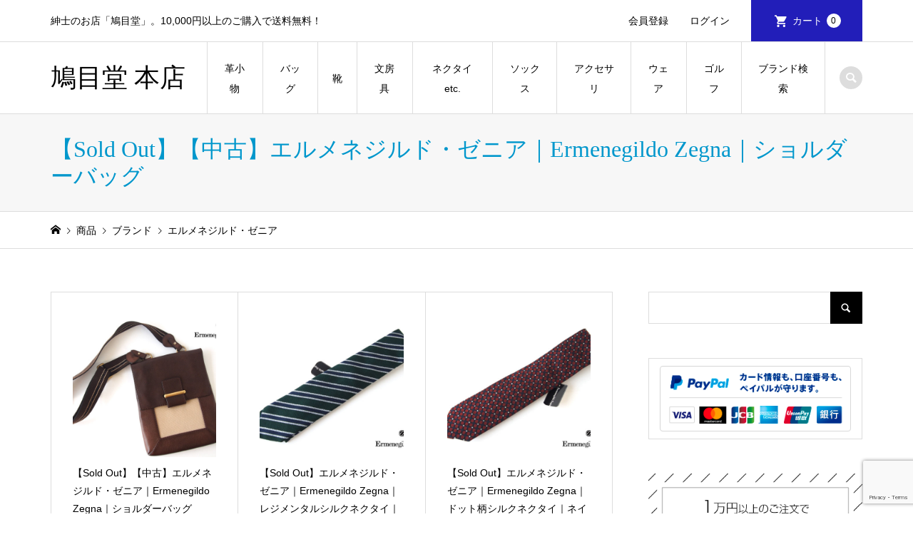

--- FILE ---
content_type: text/html; charset=UTF-8
request_url: https://mens-shop.bamboo-creation.jp/category/item/brand/zegna/
body_size: 27333
content:
<!DOCTYPE html>
<html lang="ja" prefix="og: https://ogp.me/ns#">
<head >
<meta charset="UTF-8">
<meta name="description" content="イタリアを代表するラグジュアリーブランド＜エルメネジルド・ゼニア｜Ermenegildo Zegna＞。最高峰のメンズアイテムを提案するブランドとして、確たる地位を築いている＜エルメネジルド・ゼニア＞は、世界中のエグゼクティブから高い支持を集めています。現在では、トータルファッションブランドとして有名な＜エルメネジルド・ゼニア＞ですが、1910年の創業当初は生地メーカーとしてスタート。以来、「最高のスーツは上質な生地があってこそ」という想いを大切に、究極の生地づくりに取り組み、世界のハイブランドへ生地を供給してきました。1968年にはトータルファッションブランドとして＜エルメネジルド・ゼニア＞を立ち上げ。ビジネスパーソン憧れのブランドです。">
<meta name="viewport" content="width=device-width">
<style id="jetpack-boost-critical-css">@media all{ul{box-sizing:border-box}}@media all{body:after{content:url(https://mens-shop.bamboo-creation.jp/wp/wp-content/plugins/instagram-feed/img/sbi-sprite.png);display:none}*{-webkit-box-sizing:border-box;-moz-box-sizing:border-box;-ms-box-sizing:border-box;-o-box-sizing:border-box;box-sizing:border-box}a,article,body,div,footer,form,h1,h2,header,html,img,li,nav,p,span,time,ul{margin:0;padding:0;border:0;outline:0;font-size:100%;font-weight:400;vertical-align:baseline}html{overflow-y:scroll;-webkit-text-size-adjust:100%;-ms-text-size-adjust:100%}ul{list-style:none}input{outline:0;font-size:100%}input{-webkit-appearance:none;border-radius:0}img{-ms-interpolation-mode:bicubic}body{background:#fff;color:#000;font-size:14px;line-height:1;min-width:320px;overflow-x:clip;position:relative;-webkit-font-smoothing:antialiased}a{color:#000;text-decoration:none}img{vertical-align:bottom}html{scroll-behavior:smooth;scroll-padding-top:40px}html:has(.l-header__fix){scroll-padding-top:140px}@media (max-width:991px){html:has(.l-header__fix){scroll-padding-top:90px}}@font-face{font-family:design_plus;font-weight:400;font-style:normal}.l-header{position:relative;width:100%;z-index:999}.l-header__bar{position:relative;width:100%;z-index:998}.l-footer{margin-top:150px}@media only screen and (max-width:991px){.l-footer{margin-top:30px}}.l-inner{margin-left:auto;margin-right:auto;position:relative;width:88.8888%;max-width:1200px}.c-menu-button{display:none;position:absolute;top:0;right:0;text-align:center}.c-menu-button::before{content:"";font-family:design_plus;font-size:18px}@media only screen and (max-width:991px){.c-menu-button{display:block}}.c-search-button{display:block;text-align:center}.c-search-button::before{content:"";font-family:design_plus;font-size:18px}.c-breadcrumb__item{display:inline}.c-breadcrumb__item--home a::before{content:"";font-family:design_plus}.c-breadcrumb__item--home span{display:none}.p-header__top{border-bottom:1px solid #ddd;min-height:58px}.p-header__top__inner{display:-webkit-box;display:-webkit-flex;display:-ms-flexbox;display:flex;-ms-flex-pack:justify;-webkit-justify-content:space-between;justify-content:space-between;position:relative}.p-header-description{font-size:14px;line-height:2;padding:15px 0}@media only screen and (max-width:991px){.p-header__top{display:none}}.p-header__welcart-nav{display:-webkit-box;display:-webkit-flex;display:-ms-flexbox;display:flex;font-size:14px;margin-left:auto;position:relative}.p-header-description+.p-header__welcart-nav{margin-left:15px}.p-header__welcart-nav li a{display:-webkit-box;display:-webkit-flex;display:-ms-flexbox;display:flex;-webkit-box-align:center;-ms-flex-align:center;-ms-grid-row-align:center;-webkit-align-items:center;align-items:center;white-space:nowrap;height:100%;line-height:58px;padding:0 15px}.p-header__welcart-nav li a#js-header-cart{padding:0 30px}.p-header__welcart-nav .p-header__welcart-nav__login a{padding-right:30px}.p-header__welcart-nav__cart a{background:#0097cc;margin-bottom:-1px}.p-header__welcart-nav__cart a{color:#fff!important;padding:0 24px}.p-header__welcart-nav__cart a::before{content:"";display:inline-block;font-family:design_plus;font-size:20px;margin-left:2px;margin-right:6px}.p-header__welcart-nav__badge{background:#fff;border-radius:10px;color:#000!important;display:inline-block;line-height:20px;margin-left:6px;min-width:20px;padding:0 6px;text-align:center;font-size:12px}.p-header__bar{border-bottom:1px solid #ddd;position:relative}.p-header__bar__inner{display:-webkit-box;display:-webkit-flex;display:-ms-flexbox;display:flex;-ms-flex-pack:justify;-webkit-justify-content:space-between;justify-content:space-between;-webkit-box-align:center;-ms-flex-align:center;-ms-grid-row-align:center;-webkit-align-items:center;align-items:center;height:100px;position:relative}@media only screen and (max-width:991px){.p-header__bar__inner{height:59px;position:static}}.p-logo{flex:0 0 auto}.p-header__logo{margin-right:30px}.p-header__logo--text{font-size:36px;line-height:1.2}.p-header__logo--mobile{display:none}@media only screen and (max-width:991px){.p-header__logo{display:none}.p-header__logo--mobile{display:block}.p-header__logo--text{font-size:24px}}.p-header-search{margin-left:20px;flex:0 0 auto}.p-header-search .p-search-button{background:#ddd;border-radius:16px;color:#fff!important;line-height:32px;height:32px;text-align:center;width:32px}.p-header-search form{margin-top:-30px;opacity:0;visibility:hidden;width:280px;position:absolute;top:100%;right:0}.p-header-search__input{background:#fff;border:1px solid #ddd;line-height:45px;height:45px;padding:0 18px;width:100%}@media only screen and (max-width:991px){.p-header-search{display:none}}.p-cart-button{display:none;text-align:center;position:absolute;top:0;right:70px}.p-cart-button::before{content:"";font-family:design_plus;font-size:20px}@media only screen and (max-width:991px){.p-cart-button{display:block}.p-cart-button,.p-menu-button{border-left:1px solid #ddd;line-height:59px;height:59px;width:69px}.p-cart-button .p-header__welcart-nav__badge{background:#0097cc;color:#fff!important;font-size:10px;vertical-align:text-bottom;position:relative;bottom:2px}}@media (min-width:992px){.p-global-nav{border-left:1px solid #ddd;display:-webkit-box!important;display:-webkit-flex!important;display:-ms-flexbox!important;display:flex!important;position:relative}.p-global-nav a{display:block}.p-global-nav li{position:relative}.p-global-nav>li{font-size:14px;height:100px;line-height:2;position:relative}.p-global-nav>li>a{border-right:1px solid #ddd;display:-webkit-box;display:-webkit-flex;display:-ms-flexbox;display:flex;-webkit-box-align:center;-ms-flex-align:center;-ms-grid-row-align:center;-webkit-align-items:center;align-items:center;-webkit-box-pack:center;-ms-flex-pack:center;-webkit-justify-content:center;justify-content:center;font-weight:400;height:101.4px;overflow:hidden;text-align:center;padding:0 20px}.p-global-nav>li>a::after{background:#000;content:"";display:block;height:0;position:absolute;bottom:-1.4px;left:-1px;right:0;z-index:2}.p-global-nav>li.menu-item-has-children>.sub-menu{top:100%;left:-1px}.p-global-nav .sub-menu{background:#f7f7f7;line-height:1.31;visibility:hidden;opacity:0;position:absolute;top:0;left:100%;z-index:1;-webkit-transform:translate3d(0,-5px,0);-moz-transform:translate3d(0,-5px,0);-ms-transform:translate3d(0,-5px,0);transform:translate3d(0,-5px,0)}.p-global-nav .sub-menu a{min-height:50px;padding:15.5px 20px;width:210px}.p-global-nav__item-welcart--mobile{display:none}}@media only screen and (max-width:991px){.p-global-nav{display:none;width:100%;max-height:calc(100vh - 60px);overflow:auto;text-align:left;position:absolute;top:59px;left:0;z-index:1000}.p-global-nav a{display:block;line-height:1.4;min-height:1.4em;padding:13px 41px 13px 22px;width:100%;position:relative}.p-global-nav .menu-item-has-children>a>span::before{content:"";font-family:design_plus;line-height:24px;display:block;margin:auto;position:absolute;top:0;right:17px;bottom:0;text-align:center;width:24px;height:24px}.p-global-nav .sub-menu{background:0 0!important;display:none}.p-global-nav .sub-menu li a{padding-left:1em}}.p-global-nav .menu-megamenu .sub-menu{display:none}.p-megamenu{display:block;font-size:14px;opacity:0;position:absolute;left:0;top:-300px;visibility:hidden;width:100%;z-index:999;-webkit-transform:translate3d(0,-5px,0);-moz-transform:translate3d(0,-5px,0);-ms-transform:translate3d(0,-5px,0);transform:translate3d(0,-5px,0)}.p-megamenu__bg{background:#f7f7f7}.p-megamenu a{color:#000;display:block;line-height:1.8;text-align:center}.p-megamenu .p-megamenu__image{padding-top:61.9%;overflow:hidden;position:relative}.p-megamenu .p-megamenu__image img{display:block;height:100%;object-fit:cover;width:100%;position:absolute;top:0;left:0}.p-megamenu--type2 ul{display:-webkit-box;display:-webkit-flex;display:-ms-flexbox;display:flex;-webkit-flex-wrap:wrap;-ms-flex-wrap:wrap;flex-wrap:wrap}.p-megamenu--type2 li{width:20%}.p-megamenu--type2 a{height:100%;padding:22px 22px 18px}.p-megamenu--type2 .p-megamenu__image{margin-bottom:14px}@media only screen and (max-width:991px){.p-megamenu{display:none!important}}.p-header-view-cart{background:#fff;border:1px solid #ddd;opacity:0;position:absolute;right:5.5556%;top:58px;visibility:hidden;width:322px;z-index:999;-webkit-transform:translate3d(0,-5px,0);-moz-transform:translate3d(0,-5px,0);-ms-transform:translate3d(0,-5px,0);transform:translate3d(0,-5px,0)}.p-header-view-cart .p-wc-empty_cart{padding:60px 12px;text-align:center}@media only screen and (max-width:991px){.p-header-view-cart{background:rgb(255 255 255/.8);border-width:1px 0;left:0;right:0;top:59px;visibility:hidden;width:100%;border-bottom:1px solid #ddd}.p-header-view-cart .p-wc-empty_cart{padding:30px 12px}}.p-page-header{background:#f7f7f7;border-bottom:1px solid #ddd}.p-page-header .p-page-header__inner{display:-webkit-box;display:-webkit-flex;display:-ms-flexbox;display:flex;-webkit-box-align:center;-ms-flex-align:center;-ms-grid-row-align:center;-webkit-align-items:center;align-items:center;min-height:100px;padding:30px 0}.p-page-header__title{color:#0097cc;font-size:32px;line-height:1.2;margin:0}@media only screen and (max-width:991px){.p-page-header{border-top:none}.p-page-header .p-page-header__title{font-size:20px;line-height:1.8}.p-page-header .p-page-header__inner{display:block;min-height:auto;padding:7px 0}}.p-breadcrumb{border-bottom:1px solid #ddd;margin-bottom:60px}.p-breadcrumb__inner{font-size:14px;line-height:1.7;padding:13.5px 0}.p-breadcrumb__item{padding-right:0}.p-breadcrumb__item+.p-breadcrumb__item::before{content:"";display:inline-block;font-family:design_plus;font-size:10px;margin-left:2px;margin-right:2px}@media only screen and (max-width:991px){.p-breadcrumb{margin-bottom:28px}.p-breadcrumb__inner{font-size:12px;line-height:40px;height:40px;overflow:hidden;padding:0;text-overflow:ellipsis;white-space:nowrap}}.p-pagetop{display:none;position:fixed;bottom:0;right:0;z-index:90}.p-pagetop a{background:#000;color:#fff!important;display:block;height:58px;line-height:58px;text-align:center;width:58px}.p-pagetop a::after{content:"";font-family:design_plus;font-size:14px;margin:auto;top:0;right:0;bottom:0;left:0}@media only screen and (max-width:991px){.p-pagetop a{height:50px;line-height:50px;width:50px}}.p-footer-search__input{background:#f7f7f7;border:1px solid #ddd;border-right:none;border-radius:0;height:40px;line-height:40px;padding:0 15px;width:-webkit-calc(100% - 40px);width:calc(100% - 40px)}.p-footer-search__submit{background:#222;border:none;border-radius:0;color:#fff;font-family:design_plus;font-size:16px;height:40px;padding:0;width:40px;position:absolute;top:0;right:0;z-index:2}.p-footer-search--mobile{display:none}@media only screen and (max-width:991px){.p-footer-search--mobile{display:block;margin-bottom:30px;position:relative}}.p-article__title{color:#000;word-break:break-all}.p-article__meta{color:#666;font-size:12px;line-height:1.8}.p-article__meta>*{display:inline-block;margin-right:8px}.p-article__meta>:last-child{margin-right:0}.p-blog-archive{display:-webkit-box;display:-webkit-flex;display:-ms-flexbox;display:flex;-ms-flex-pack:justify;-webkit-justify-content:space-between;justify-content:space-between;-webkit-flex-wrap:wrap;-ms-flex-wrap:wrap;flex-wrap:wrap}.p-blog-archive::after{content:"";display:block;width:31.66%}.p-blog-archive__item{margin-bottom:36px;width:31.66%}.p-blog-archive__item a{display:block}.p-blog-archive__item-thumbnail{margin-bottom:14px;overflow:hidden;padding-top:60.526%;position:relative;width:100%}.p-blog-archive__item-thumbnail img{display:block;height:100%;width:100%;object-fit:cover;position:absolute;left:0;top:0}.p-blog-archive__item-title{font-size:14px;font-weight:400;line-height:1.8}.p-blog-archive__item-meta{margin-top:9px}@media (min-width:992px){.p-blog-archive__item:nth-last-child(-n+3){margin-bottom:0}}@media only screen and (max-width:991px){.p-blog-archive::after,.p-blog-archive__item{width:46.875%}.p-blog-archive__item:nth-last-child(-n+2){margin-bottom:0}}@media only screen and (max-width:767px){.p-blog-archive{display:block}.p-blog-archive::after{display:none}.p-blog-archive__item{margin-bottom:0;width:100%}.p-blog-archive__item+.p-blog-archive__item{margin-top:22px}.p-blog-archive__item-thumbnail{margin-bottom:10px}.p-blog-archive__item-meta{margin-top:5px}}.p-hover-effect__image{overflow:hidden}.p-hover-effect--type1 img{-webkit-transform:scale(1);transform:scale(1);vertical-align:middle}.p-widget{font-size:14px;line-height:1.8}.p-widget p{margin-bottom:.4em}.p-widget ul{margin-bottom:-12px}.p-widget li{margin-bottom:12px}.p-widget img{display:block;height:auto;max-width:100%}.p-footer-widget-area{background:#f7f7f7}.p-footer-widget-area .p-footer-widget-area__inner{display:none;display:-webkit-box;display:-webkit-flex;display:-ms-flexbox;display:flex;-ms-flex-pack:justify;-webkit-justify-content:space-between;justify-content:space-between;-webkit-flex-wrap:wrap;-ms-flex-wrap:wrap;flex-wrap:wrap;overflow:hidden;padding:75px 0}.p-footer-widget-area .p-widget__title{font-size:16px;font-weight:500;line-height:1.31;margin-bottom:20px}.p-footer-widget-area .p-widget ul{margin-bottom:-15px}.p-footer-widget-area .p-widget li{margin-bottom:15px}@media only screen and (max-width:991px){.p-footer-widget-area .p-footer-widget-area__inner{padding:10px 0}.p-footer-widget-area .p-widget__title{margin-bottom:16px}.p-footer-widget-area .p-widget ul{margin-bottom:-10px}.p-footer-widget-area .p-widget li{margin-bottom:10px}}.p-footer-widget-area .p-widget{font-size:12px;margin:0;padding:25px 0;width:30%}.p-footer-widget-area .p-siteinfo{font-size:14px}@media only screen and (max-width:991px){.p-footer-widget-area .p-widget{padding:30px 0;width:100%}.p-footer-widget-area .p-siteinfo{font-size:12px}}@media only screen and (max-width:767px){.u-hidden-xs{display:none}}.p-article__date{font-family:Arial}@media screen and (max-width:767px){a,body,p,span{font-size:14px;line-height:1.6}img{max-width:100%;height:auto}}@media screen and (max-width:767px){a,body,p,span{font-size:14px;line-height:1.6}img{max-width:100%;height:auto}}}</style>
<!-- Search Engine Optimization by Rank Math - https://rankmath.com/ -->
<title>エルメネジルド・ゼニア｜Ermenegildo Zegna｜こだわるメンズのためのウェブショップ鳩目堂 本店</title>
<meta name="description" content="イタリアを代表するラグジュアリーブランド＜エルメネジルド・ゼニア｜Ermenegildo Zegna＞。 最高峰のメンズアイテムを提案するブランドとして、確たる地位を築いている＜エルメネジルド・ゼニア＞は、世界中のエグゼクティブから高い支持を集めています。 現在では、トータルファッションブランドとして有名な＜エルメネジルド・ゼニア＞ですが、1910年の創業当初は生地メーカーとしてスタート。 以来、「最高のスーツは上質な生地があってこそ」という想いを大切に、究極の生地づくりに取り組み、世界のハイブランドへ生地を供給してきました。 1968年にはトータルファッションブランドとして＜エルメネジルド・ゼニア＞を立ち上げ。 ビジネスパーソン憧れのブランドです。"/>
<meta name="robots" content="follow, index, max-snippet:-1, max-video-preview:-1, max-image-preview:large"/>
<link rel="canonical" href="https://mens-shop.bamboo-creation.jp/category/item/brand/zegna/" />
<meta property="og:locale" content="ja_JP" />
<meta property="og:type" content="article" />
<meta property="og:title" content="エルメネジルド・ゼニア｜Ermenegildo Zegna｜こだわるメンズのためのウェブショップ鳩目堂 本店" />
<meta property="og:description" content="イタリアを代表するラグジュアリーブランド＜エルメネジルド・ゼニア｜Ermenegildo Zegna＞。 最高峰のメンズアイテムを提案するブランドとして、確たる地位を築いている＜エルメネジルド・ゼニア＞は、世界中のエグゼクティブから高い支持を集めています。 現在では、トータルファッションブランドとして有名な＜エルメネジルド・ゼニア＞ですが、1910年の創業当初は生地メーカーとしてスタート。 以来、「最高のスーツは上質な生地があってこそ」という想いを大切に、究極の生地づくりに取り組み、世界のハイブランドへ生地を供給してきました。 1968年にはトータルファッションブランドとして＜エルメネジルド・ゼニア＞を立ち上げ。 ビジネスパーソン憧れのブランドです。" />
<meta property="og:url" content="https://mens-shop.bamboo-creation.jp/category/item/brand/zegna/" />
<meta property="og:site_name" content="鳩目堂 本店" />
<meta property="og:image" content="https://mens-shop.bamboo-creation.jp/wp/wp-content/uploads/2019/01/hatome_top_iconic_img1_01.jpg" />
<meta property="og:image:secure_url" content="https://mens-shop.bamboo-creation.jp/wp/wp-content/uploads/2019/01/hatome_top_iconic_img1_01.jpg" />
<meta property="og:image:width" content="1450" />
<meta property="og:image:height" content="600" />
<meta property="og:image:alt" content="鳩目堂トップイメージ" />
<meta property="og:image:type" content="image/jpeg" />
<meta name="twitter:card" content="summary_large_image" />
<meta name="twitter:title" content="エルメネジルド・ゼニア｜Ermenegildo Zegna｜こだわるメンズのためのウェブショップ鳩目堂 本店" />
<meta name="twitter:description" content="イタリアを代表するラグジュアリーブランド＜エルメネジルド・ゼニア｜Ermenegildo Zegna＞。 最高峰のメンズアイテムを提案するブランドとして、確たる地位を築いている＜エルメネジルド・ゼニア＞は、世界中のエグゼクティブから高い支持を集めています。 現在では、トータルファッションブランドとして有名な＜エルメネジルド・ゼニア＞ですが、1910年の創業当初は生地メーカーとしてスタート。 以来、「最高のスーツは上質な生地があってこそ」という想いを大切に、究極の生地づくりに取り組み、世界のハイブランドへ生地を供給してきました。 1968年にはトータルファッションブランドとして＜エルメネジルド・ゼニア＞を立ち上げ。 ビジネスパーソン憧れのブランドです。" />
<meta name="twitter:image" content="https://mens-shop.bamboo-creation.jp/wp/wp-content/uploads/2019/01/hatome_top_iconic_img1_01.jpg" />
<meta name="twitter:label1" content="投稿" />
<meta name="twitter:data1" content="8" />
<script type="application/ld+json" class="rank-math-schema">{"@context":"https://schema.org","@graph":[{"@type":"MensClothingStore","@id":"https://mens-shop.bamboo-creation.jp/#organization","name":"\u9ce9\u76ee\u5802 \u672c\u5e97","url":"https://mens-shop.bamboo-creation.jp/wp","logo":{"@type":"ImageObject","@id":"https://mens-shop.bamboo-creation.jp/#logo","url":"https://mens-shop.bamboo-creation.jp/wp/wp-content/uploads/2018/04/hatomedo_base_logo_5.png","contentUrl":"https://mens-shop.bamboo-creation.jp/wp/wp-content/uploads/2018/04/hatomedo_base_logo_5.png","caption":"\u9ce9\u76ee\u5802 \u672c\u5e97","inLanguage":"ja","width":"863","height":"300"},"openingHours":["Monday,Tuesday,Wednesday,Thursday,Friday,Saturday,Sunday 09:00-17:00"],"image":{"@id":"https://mens-shop.bamboo-creation.jp/#logo"}},{"@type":"WebSite","@id":"https://mens-shop.bamboo-creation.jp/#website","url":"https://mens-shop.bamboo-creation.jp","name":"\u9ce9\u76ee\u5802 \u672c\u5e97","publisher":{"@id":"https://mens-shop.bamboo-creation.jp/#organization"},"inLanguage":"ja"},{"@type":"CollectionPage","@id":"https://mens-shop.bamboo-creation.jp/category/item/brand/zegna/#webpage","url":"https://mens-shop.bamboo-creation.jp/category/item/brand/zegna/","name":"\u30a8\u30eb\u30e1\u30cd\u30b8\u30eb\u30c9\u30fb\u30bc\u30cb\u30a2\uff5cErmenegildo Zegna\uff5c\u3053\u3060\u308f\u308b\u30e1\u30f3\u30ba\u306e\u305f\u3081\u306e\u30a6\u30a7\u30d6\u30b7\u30e7\u30c3\u30d7\u9ce9\u76ee\u5802 \u672c\u5e97","isPartOf":{"@id":"https://mens-shop.bamboo-creation.jp/#website"},"inLanguage":"ja"}]}</script>
<!-- /Rank Math WordPress SEO プラグイン -->

<link rel='dns-prefetch' href='//www.googletagmanager.com' />
<link rel='dns-prefetch' href='//stats.wp.com' />
<link rel="alternate" type="application/rss+xml" title="鳩目堂 本店 &raquo; エルメネジルド・ゼニア カテゴリーのフィード" href="https://mens-shop.bamboo-creation.jp/category/item/brand/zegna/feed/" />
<link rel="preconnect" href="https://fonts.googleapis.com">
<link rel="preconnect" href="https://fonts.gstatic.com" crossorigin>
<link href="https://fonts.googleapis.com/css2?family=Noto+Sans+JP:wght@400;600" rel="stylesheet">
<noscript><link rel='stylesheet' id='all-css-9029ebf3341de3890c2ebca07f7726c1' href='https://mens-shop.bamboo-creation.jp/wp/wp-content/boost-cache/static/4de48dec21.min.css' type='text/css' media='all' /></noscript><link data-media="all" onload="this.media=this.dataset.media; delete this.dataset.media; this.removeAttribute( &apos;onload&apos; );" rel='stylesheet' id='all-css-9029ebf3341de3890c2ebca07f7726c1' href='https://mens-shop.bamboo-creation.jp/wp/wp-content/boost-cache/static/4de48dec21.min.css' type='text/css' media="not all" />
<style id='wp-img-auto-sizes-contain-inline-css'>
img:is([sizes=auto i],[sizes^="auto," i]){contain-intrinsic-size:3000px 1500px}
/*# sourceURL=wp-img-auto-sizes-contain-inline-css */
</style>
<style id='wp-block-library-inline-css'>
:root{--wp-block-synced-color:#7a00df;--wp-block-synced-color--rgb:122,0,223;--wp-bound-block-color:var(--wp-block-synced-color);--wp-editor-canvas-background:#ddd;--wp-admin-theme-color:#007cba;--wp-admin-theme-color--rgb:0,124,186;--wp-admin-theme-color-darker-10:#006ba1;--wp-admin-theme-color-darker-10--rgb:0,107,160.5;--wp-admin-theme-color-darker-20:#005a87;--wp-admin-theme-color-darker-20--rgb:0,90,135;--wp-admin-border-width-focus:2px}@media (min-resolution:192dpi){:root{--wp-admin-border-width-focus:1.5px}}.wp-element-button{cursor:pointer}:root .has-very-light-gray-background-color{background-color:#eee}:root .has-very-dark-gray-background-color{background-color:#313131}:root .has-very-light-gray-color{color:#eee}:root .has-very-dark-gray-color{color:#313131}:root .has-vivid-green-cyan-to-vivid-cyan-blue-gradient-background{background:linear-gradient(135deg,#00d084,#0693e3)}:root .has-purple-crush-gradient-background{background:linear-gradient(135deg,#34e2e4,#4721fb 50%,#ab1dfe)}:root .has-hazy-dawn-gradient-background{background:linear-gradient(135deg,#faaca8,#dad0ec)}:root .has-subdued-olive-gradient-background{background:linear-gradient(135deg,#fafae1,#67a671)}:root .has-atomic-cream-gradient-background{background:linear-gradient(135deg,#fdd79a,#004a59)}:root .has-nightshade-gradient-background{background:linear-gradient(135deg,#330968,#31cdcf)}:root .has-midnight-gradient-background{background:linear-gradient(135deg,#020381,#2874fc)}:root{--wp--preset--font-size--normal:16px;--wp--preset--font-size--huge:42px}.has-regular-font-size{font-size:1em}.has-larger-font-size{font-size:2.625em}.has-normal-font-size{font-size:var(--wp--preset--font-size--normal)}.has-huge-font-size{font-size:var(--wp--preset--font-size--huge)}.has-text-align-center{text-align:center}.has-text-align-left{text-align:left}.has-text-align-right{text-align:right}.has-fit-text{white-space:nowrap!important}#end-resizable-editor-section{display:none}.aligncenter{clear:both}.items-justified-left{justify-content:flex-start}.items-justified-center{justify-content:center}.items-justified-right{justify-content:flex-end}.items-justified-space-between{justify-content:space-between}.screen-reader-text{border:0;clip-path:inset(50%);height:1px;margin:-1px;overflow:hidden;padding:0;position:absolute;width:1px;word-wrap:normal!important}.screen-reader-text:focus{background-color:#ddd;clip-path:none;color:#444;display:block;font-size:1em;height:auto;left:5px;line-height:normal;padding:15px 23px 14px;text-decoration:none;top:5px;width:auto;z-index:100000}html :where(.has-border-color){border-style:solid}html :where([style*=border-top-color]){border-top-style:solid}html :where([style*=border-right-color]){border-right-style:solid}html :where([style*=border-bottom-color]){border-bottom-style:solid}html :where([style*=border-left-color]){border-left-style:solid}html :where([style*=border-width]){border-style:solid}html :where([style*=border-top-width]){border-top-style:solid}html :where([style*=border-right-width]){border-right-style:solid}html :where([style*=border-bottom-width]){border-bottom-style:solid}html :where([style*=border-left-width]){border-left-style:solid}html :where(img[class*=wp-image-]){height:auto;max-width:100%}:where(figure){margin:0 0 1em}html :where(.is-position-sticky){--wp-admin--admin-bar--position-offset:var(--wp-admin--admin-bar--height,0px)}@media screen and (max-width:600px){html :where(.is-position-sticky){--wp-admin--admin-bar--position-offset:0px}}

/*# sourceURL=wp-block-library-inline-css */
</style><style id='global-styles-inline-css'>
:root{--wp--preset--aspect-ratio--square: 1;--wp--preset--aspect-ratio--4-3: 4/3;--wp--preset--aspect-ratio--3-4: 3/4;--wp--preset--aspect-ratio--3-2: 3/2;--wp--preset--aspect-ratio--2-3: 2/3;--wp--preset--aspect-ratio--16-9: 16/9;--wp--preset--aspect-ratio--9-16: 9/16;--wp--preset--color--black: #000000;--wp--preset--color--cyan-bluish-gray: #abb8c3;--wp--preset--color--white: #ffffff;--wp--preset--color--pale-pink: #f78da7;--wp--preset--color--vivid-red: #cf2e2e;--wp--preset--color--luminous-vivid-orange: #ff6900;--wp--preset--color--luminous-vivid-amber: #fcb900;--wp--preset--color--light-green-cyan: #7bdcb5;--wp--preset--color--vivid-green-cyan: #00d084;--wp--preset--color--pale-cyan-blue: #8ed1fc;--wp--preset--color--vivid-cyan-blue: #0693e3;--wp--preset--color--vivid-purple: #9b51e0;--wp--preset--gradient--vivid-cyan-blue-to-vivid-purple: linear-gradient(135deg,rgb(6,147,227) 0%,rgb(155,81,224) 100%);--wp--preset--gradient--light-green-cyan-to-vivid-green-cyan: linear-gradient(135deg,rgb(122,220,180) 0%,rgb(0,208,130) 100%);--wp--preset--gradient--luminous-vivid-amber-to-luminous-vivid-orange: linear-gradient(135deg,rgb(252,185,0) 0%,rgb(255,105,0) 100%);--wp--preset--gradient--luminous-vivid-orange-to-vivid-red: linear-gradient(135deg,rgb(255,105,0) 0%,rgb(207,46,46) 100%);--wp--preset--gradient--very-light-gray-to-cyan-bluish-gray: linear-gradient(135deg,rgb(238,238,238) 0%,rgb(169,184,195) 100%);--wp--preset--gradient--cool-to-warm-spectrum: linear-gradient(135deg,rgb(74,234,220) 0%,rgb(151,120,209) 20%,rgb(207,42,186) 40%,rgb(238,44,130) 60%,rgb(251,105,98) 80%,rgb(254,248,76) 100%);--wp--preset--gradient--blush-light-purple: linear-gradient(135deg,rgb(255,206,236) 0%,rgb(152,150,240) 100%);--wp--preset--gradient--blush-bordeaux: linear-gradient(135deg,rgb(254,205,165) 0%,rgb(254,45,45) 50%,rgb(107,0,62) 100%);--wp--preset--gradient--luminous-dusk: linear-gradient(135deg,rgb(255,203,112) 0%,rgb(199,81,192) 50%,rgb(65,88,208) 100%);--wp--preset--gradient--pale-ocean: linear-gradient(135deg,rgb(255,245,203) 0%,rgb(182,227,212) 50%,rgb(51,167,181) 100%);--wp--preset--gradient--electric-grass: linear-gradient(135deg,rgb(202,248,128) 0%,rgb(113,206,126) 100%);--wp--preset--gradient--midnight: linear-gradient(135deg,rgb(2,3,129) 0%,rgb(40,116,252) 100%);--wp--preset--font-size--small: 13px;--wp--preset--font-size--medium: 20px;--wp--preset--font-size--large: 36px;--wp--preset--font-size--x-large: 42px;--wp--preset--spacing--20: 0.44rem;--wp--preset--spacing--30: 0.67rem;--wp--preset--spacing--40: 1rem;--wp--preset--spacing--50: 1.5rem;--wp--preset--spacing--60: 2.25rem;--wp--preset--spacing--70: 3.38rem;--wp--preset--spacing--80: 5.06rem;--wp--preset--shadow--natural: 6px 6px 9px rgba(0, 0, 0, 0.2);--wp--preset--shadow--deep: 12px 12px 50px rgba(0, 0, 0, 0.4);--wp--preset--shadow--sharp: 6px 6px 0px rgba(0, 0, 0, 0.2);--wp--preset--shadow--outlined: 6px 6px 0px -3px rgb(255, 255, 255), 6px 6px rgb(0, 0, 0);--wp--preset--shadow--crisp: 6px 6px 0px rgb(0, 0, 0);}:where(.is-layout-flex){gap: 0.5em;}:where(.is-layout-grid){gap: 0.5em;}body .is-layout-flex{display: flex;}.is-layout-flex{flex-wrap: wrap;align-items: center;}.is-layout-flex > :is(*, div){margin: 0;}body .is-layout-grid{display: grid;}.is-layout-grid > :is(*, div){margin: 0;}:where(.wp-block-columns.is-layout-flex){gap: 2em;}:where(.wp-block-columns.is-layout-grid){gap: 2em;}:where(.wp-block-post-template.is-layout-flex){gap: 1.25em;}:where(.wp-block-post-template.is-layout-grid){gap: 1.25em;}.has-black-color{color: var(--wp--preset--color--black) !important;}.has-cyan-bluish-gray-color{color: var(--wp--preset--color--cyan-bluish-gray) !important;}.has-white-color{color: var(--wp--preset--color--white) !important;}.has-pale-pink-color{color: var(--wp--preset--color--pale-pink) !important;}.has-vivid-red-color{color: var(--wp--preset--color--vivid-red) !important;}.has-luminous-vivid-orange-color{color: var(--wp--preset--color--luminous-vivid-orange) !important;}.has-luminous-vivid-amber-color{color: var(--wp--preset--color--luminous-vivid-amber) !important;}.has-light-green-cyan-color{color: var(--wp--preset--color--light-green-cyan) !important;}.has-vivid-green-cyan-color{color: var(--wp--preset--color--vivid-green-cyan) !important;}.has-pale-cyan-blue-color{color: var(--wp--preset--color--pale-cyan-blue) !important;}.has-vivid-cyan-blue-color{color: var(--wp--preset--color--vivid-cyan-blue) !important;}.has-vivid-purple-color{color: var(--wp--preset--color--vivid-purple) !important;}.has-black-background-color{background-color: var(--wp--preset--color--black) !important;}.has-cyan-bluish-gray-background-color{background-color: var(--wp--preset--color--cyan-bluish-gray) !important;}.has-white-background-color{background-color: var(--wp--preset--color--white) !important;}.has-pale-pink-background-color{background-color: var(--wp--preset--color--pale-pink) !important;}.has-vivid-red-background-color{background-color: var(--wp--preset--color--vivid-red) !important;}.has-luminous-vivid-orange-background-color{background-color: var(--wp--preset--color--luminous-vivid-orange) !important;}.has-luminous-vivid-amber-background-color{background-color: var(--wp--preset--color--luminous-vivid-amber) !important;}.has-light-green-cyan-background-color{background-color: var(--wp--preset--color--light-green-cyan) !important;}.has-vivid-green-cyan-background-color{background-color: var(--wp--preset--color--vivid-green-cyan) !important;}.has-pale-cyan-blue-background-color{background-color: var(--wp--preset--color--pale-cyan-blue) !important;}.has-vivid-cyan-blue-background-color{background-color: var(--wp--preset--color--vivid-cyan-blue) !important;}.has-vivid-purple-background-color{background-color: var(--wp--preset--color--vivid-purple) !important;}.has-black-border-color{border-color: var(--wp--preset--color--black) !important;}.has-cyan-bluish-gray-border-color{border-color: var(--wp--preset--color--cyan-bluish-gray) !important;}.has-white-border-color{border-color: var(--wp--preset--color--white) !important;}.has-pale-pink-border-color{border-color: var(--wp--preset--color--pale-pink) !important;}.has-vivid-red-border-color{border-color: var(--wp--preset--color--vivid-red) !important;}.has-luminous-vivid-orange-border-color{border-color: var(--wp--preset--color--luminous-vivid-orange) !important;}.has-luminous-vivid-amber-border-color{border-color: var(--wp--preset--color--luminous-vivid-amber) !important;}.has-light-green-cyan-border-color{border-color: var(--wp--preset--color--light-green-cyan) !important;}.has-vivid-green-cyan-border-color{border-color: var(--wp--preset--color--vivid-green-cyan) !important;}.has-pale-cyan-blue-border-color{border-color: var(--wp--preset--color--pale-cyan-blue) !important;}.has-vivid-cyan-blue-border-color{border-color: var(--wp--preset--color--vivid-cyan-blue) !important;}.has-vivid-purple-border-color{border-color: var(--wp--preset--color--vivid-purple) !important;}.has-vivid-cyan-blue-to-vivid-purple-gradient-background{background: var(--wp--preset--gradient--vivid-cyan-blue-to-vivid-purple) !important;}.has-light-green-cyan-to-vivid-green-cyan-gradient-background{background: var(--wp--preset--gradient--light-green-cyan-to-vivid-green-cyan) !important;}.has-luminous-vivid-amber-to-luminous-vivid-orange-gradient-background{background: var(--wp--preset--gradient--luminous-vivid-amber-to-luminous-vivid-orange) !important;}.has-luminous-vivid-orange-to-vivid-red-gradient-background{background: var(--wp--preset--gradient--luminous-vivid-orange-to-vivid-red) !important;}.has-very-light-gray-to-cyan-bluish-gray-gradient-background{background: var(--wp--preset--gradient--very-light-gray-to-cyan-bluish-gray) !important;}.has-cool-to-warm-spectrum-gradient-background{background: var(--wp--preset--gradient--cool-to-warm-spectrum) !important;}.has-blush-light-purple-gradient-background{background: var(--wp--preset--gradient--blush-light-purple) !important;}.has-blush-bordeaux-gradient-background{background: var(--wp--preset--gradient--blush-bordeaux) !important;}.has-luminous-dusk-gradient-background{background: var(--wp--preset--gradient--luminous-dusk) !important;}.has-pale-ocean-gradient-background{background: var(--wp--preset--gradient--pale-ocean) !important;}.has-electric-grass-gradient-background{background: var(--wp--preset--gradient--electric-grass) !important;}.has-midnight-gradient-background{background: var(--wp--preset--gradient--midnight) !important;}.has-small-font-size{font-size: var(--wp--preset--font-size--small) !important;}.has-medium-font-size{font-size: var(--wp--preset--font-size--medium) !important;}.has-large-font-size{font-size: var(--wp--preset--font-size--large) !important;}.has-x-large-font-size{font-size: var(--wp--preset--font-size--x-large) !important;}
/*# sourceURL=global-styles-inline-css */
</style>

<style id='classic-theme-styles-inline-css'>
/*! This file is auto-generated */
.wp-block-button__link{color:#fff;background-color:#32373c;border-radius:9999px;box-shadow:none;text-decoration:none;padding:calc(.667em + 2px) calc(1.333em + 2px);font-size:1.125em}.wp-block-file__button{background:#32373c;color:#fff;text-decoration:none}
/*# sourceURL=/wp-includes/css/classic-themes.min.css */
</style>
<noscript><link rel='stylesheet' id='slb_core-css' href='https://mens-shop.bamboo-creation.jp/wp/wp-content/plugins/simple-lightbox/client/css/app.css?ver=2.9.4' media='all' />
</noscript><link data-media="all" onload="this.media=this.dataset.media; delete this.dataset.media; this.removeAttribute( &apos;onload&apos; );" rel='stylesheet' id='slb_core-css' href='https://mens-shop.bamboo-creation.jp/wp/wp-content/plugins/simple-lightbox/client/css/app.css?ver=2.9.4' media="not all" />
<noscript><link rel='stylesheet' id='dashicons-css' href='https://mens-shop.bamboo-creation.jp/wp/wp-includes/css/dashicons.min.css?ver=6.9' media='all' />
</noscript><link data-media="all" onload="this.media=this.dataset.media; delete this.dataset.media; this.removeAttribute( &apos;onload&apos; );" rel='stylesheet' id='dashicons-css' href='https://mens-shop.bamboo-creation.jp/wp/wp-includes/css/dashicons.min.css?ver=6.9' media="not all" />
<style>:root {
  --tcd-font-type1: Arial,"Hiragino Sans","Yu Gothic Medium","Meiryo",sans-serif;
  --tcd-font-type2: "Times New Roman",Times,"Yu Mincho","游明朝","游明朝体","Hiragino Mincho Pro",serif;
  --tcd-font-type3: Palatino,"Yu Kyokasho","游教科書体","UD デジタル 教科書体 N","游明朝","游明朝体","Hiragino Mincho Pro","Meiryo",serif;
  --tcd-font-type-logo: "Noto Sans JP",sans-serif;
}</style>
<script type="text/javascript" src="https://mens-shop.bamboo-creation.jp/wp/wp-includes/js/jquery/jquery.min.js?ver=3.7.1" id="jquery-core-js"></script>
<script type="text/javascript" src="https://mens-shop.bamboo-creation.jp/wp/wp-includes/js/jquery/jquery-migrate.min.js?ver=3.4.1" id="jquery-migrate-js"></script>

<!-- Site Kit によって追加された Google タグ（gtag.js）スニペット -->
<!-- Google アナリティクス スニペット (Site Kit が追加) -->
<script type="text/javascript" src="https://www.googletagmanager.com/gtag/js?id=GT-NGJV2JD" id="google_gtagjs-js" async></script>
<script type="text/javascript" id="google_gtagjs-js-after">
/* <![CDATA[ */
window.dataLayer = window.dataLayer || [];function gtag(){dataLayer.push(arguments);}
gtag("set","linker",{"domains":["mens-shop.bamboo-creation.jp"]});
gtag("js", new Date());
gtag("set", "developer_id.dZTNiMT", true);
gtag("config", "GT-NGJV2JD");
//# sourceURL=google_gtagjs-js-after
/* ]]> */
</script>
<link rel="https://api.w.org/" href="https://mens-shop.bamboo-creation.jp/wp-json/" /><link rel="alternate" title="JSON" type="application/json" href="https://mens-shop.bamboo-creation.jp/wp-json/wp/v2/categories/1974" /><link rel="EditURI" type="application/rsd+xml" title="RSD" href="https://mens-shop.bamboo-creation.jp/wp/xmlrpc.php?rsd" />
<meta name="generator" content="WordPress 6.9" />

            <style type="text/css">              
                
                /* Background color */
                .fbc-page .fbc-wrap .fbc-items {
                    background-color: #edeff0;
                }
                /* Items font size */
                .fbc-page .fbc-wrap .fbc-items li {
                    font-size: 16px;
                }
                
                /* Items' link color */
                .fbc-page .fbc-wrap .fbc-items li a {
                    color: #337ab7;                    
                }
                
                /* Seprator color */
                .fbc-page .fbc-wrap .fbc-items li .fbc-separator {
                    color: #cccccc;
                }
                
                /* Active item & end-text color */
                .fbc-page .fbc-wrap .fbc-items li.active span,
                .fbc-page .fbc-wrap .fbc-items li .fbc-end-text {
                    color: #27272a;
                    font-size: 16px;
                }
            </style>

            <meta name="generator" content="Site Kit by Google 1.170.0" />	<style>img#wpstats{display:none}</style>
		<style>
.p-article-news__date, .p-wc-headline, #wdgctToCart a { color: #221eb9; }
.p-button, .p-global-nav .sub-menu .current-menu-item > a, .p-page-links > span, .p-pager__item .current, .p-headline, .p-widget-sidebar .p-widget__title, .c-comment__form-submit:hover, .p-widget-sidebar.widget_block .wp-block-heading, .c-comment__password-protected, .c-pw__btn--register, .c-pw__btn, .slick-arrow, .slick-dots li.slick-active button, .widget_welcart_login input#member_loginw, .widget_welcart_login input#member_login, #wdgctToCheckout a, #kuroneko_web-dialog #kuroneko_web_token_next { background-color: #221eb9; }
#kuroneko_web-dialog #kuroneko_web_token_cancel { background-color: #918fdc; }
.p-page-links > span, .p-pager__item .current, .slick-dots li.slick-active button, .p-cb__item-header, .p-entry-item__cart dl.item-sku dd input[type="radio"]:checked + label, .p-entry-item__cart dl.item-sku dd label:hover { border-color: #221eb9; }
.c-comment__tab-item.is-active a, .c-comment__tab-item a:hover, .c-comment__tab-item.is-active p { background-color: #221eb9; border-color: #221eb9; }
.c-comment__tab-item.is-active a:after, .c-comment__tab-item.is-active p:after { border-top-color: #221eb9; }
.p-widget-categories .current-cat-item > a { background-color: rgba(34, 30, 185, 0.15); }
a:hover, .p-header__welcart-nav li a:hover, .p-widget-categories .toggle-children:hover, #wdgctToCart a:hover { color: #f49c3d; }
.p-button:hover, .p-page-links a:hover, .p-pager__item a:hover, .p-search-button:hover, .p-pagetop a:hover, .p-footer-search__submit:hover, .p-widget .searchform #searchsubmit:hover, .p-widget-search .p-widget-search__submit:hover, a.p-cb__item-archive-button:hover, .slick-arrow:hover, .slick-dots li:hover button, .widget_welcart_search #searchsubmit:hover, .widget_welcart_login input#member_loginw:hover, .widget_welcart_login input#member_login:hover, #wdgctToCheckout a:hover, #kuroneko_web-dialog #kuroneko_web_token_next:hover, #kuroneko_web-dialog #kuroneko_web_token_cancel:hover { background-color: #f49c3d; }
.p-page-links a:hover, .p-pager__item a:hover, .slick-dots li:hover button { border-color: #f49c3d; }
.p-entry__body a, .custom-html-widget a { color: #1e73be; }
.p-entry__body a:hover, .custom-html-widget a:hover { color: #f49c3d; }
body, input, textarea, .p-entry-item__title .p-article__soldout { font-family: var(--tcd-font-type1); }
.p-logo, .p-entry__title, .p-page-header__title, .p-index-slider__item-catch, .p-cb__item-headline, .p-index-banner__headline, .p-index-boxes__item-headline {
font-family: var(--tcd-font-type2); 
}
.c-font-type--logo a { font-family: var(--tcd-font-type-logo); font-weight: bold !important;}
.c-load--type1 { border: 3px solid rgba(153, 153, 153, 0.2); border-top-color: #000000; }
.p-hover-effect--type1:hover img { -webkit-transform: scale(1.2) rotate(2deg); transform: scale(1.2) rotate(2deg); }
.p-hover-effect--type2 img { margin-left: -8px; }
.p-hover-effect--type2:hover img { margin-left: 8px; }
.p-hover-effect--type2:hover .p-hover-effect__image { background: #000000; }
.p-hover-effect--type2:hover img { opacity: 0.5 }
.p-hover-effect--type3:hover .p-hover-effect__image { background: #000000; }
.p-hover-effect--type3:hover img { opacity: 0.5; }
.p-entry__title { font-size: 32px; }
.p-entry__title, .p-article__title { color: #000000 }
.p-entry__body { font-size: 16px; }
.p-entry__body { color: #000000; }
.p-entry-news__title { font-size: 28px; }
.p-entry-news__title, .p-article-news__title { color: #000000 }
.p-entry-news__body { color: #000000; font-size: 14px; }
.p-entry-item__title { font-size: 28px; }
.p-entry-item__title, .p-article-item__title, .p-article__price { color: #000000; }
.p-entry-item__body, p-wc__body { color: #000000; font-size: 16px; }
.p-price { color: #d80000; }
.p-entry-item__price { font-size: 22px; }
body.l-header__fix .is-header-fixed .l-header__bar { background: rgba(255, 255, 255, 0.8); }
.l-header { background: rgba(255, 255, 255, 0.8); }
.l-header a, .p-global-nav a { color: #000000; }
.p-header__logo--text { font-size: 36px; }
.p-header__welcart-nav__member a, .p-header__welcart-nav__cart a, .p-cart-button .p-header__welcart-nav__badge { background-color: #221eb9; }
.p-header__welcart-nav__member a:hover, .p-header__welcart-nav__cart a:hover, .p-cart-button:hover .p-header__welcart-nav__badge { background-color: #f49c3d; }
.p-global-nav > li > a::after, .p-global-nav > li.current-menu-item > a::after { background-color: #000000; }
.p-megamenu__bg, .p-global-nav .sub-menu { background-color: #f7f7f7; }
.p-megamenu a, .p-global-nav .sub-menu a { color: #000000; }
.p-megamenu a:hover, .p-megamenu li.is-active > a, .p-global-nav .sub-menu a:hover { background-color: #6e6bba; color: #ffffff; }
.p-page-header { background-color: #f7f7f7; }
.p-page-header__title { color: #0097cc; }
.p-page-header__desc { color: #000000; }
.p-footer-widget-area { background-color: #f7f7f7; color: #000000; }
.p-footer-widget-area .p-widget__title,.p-footer-widget-area  .widget_block .wp-block-heading { color: #f4a507; }
.p-footer-widget-area a, .p-footer-widget-area .toggle-children { color: #000000; }
.p-footer-widget-area a:hover { color: #006689; }
@media only screen and (max-width: 991px) {
	.l-header__bar { background-color: rgba(255, 255, 255, 0.8); }
	.p-header__logo--text { font-size: 26px; }
	.p-global-nav { background-color: rgba(247,247,247, 0.8); }
	.p-global-nav a { color: #000000; }
	.p-global-nav a:hover { background-color: rgba(110,107,186, 0.8); color: #ffffff; }
	.p-header-view-cart { background-color: rgba(255, 255, 255, 0.8); }
	.p-entry__title { font-size: 20px; }
	.p-entry__body { font-size: 14px; }
	.p-entry-news__title { font-size: 20px; }
	.p-entry-news__body { font-size: 14px; }
	.p-entry-item__title { font-size: 20px; }
	.p-entry-item__body, p-wc__body { font-size: 14px; }
	.p-entry-item__price { font-size: 20px; }
}
#site_info_widget-2 .p-siteinfo__title { font-size: 36px; }
#site_info_widget-6 .p-siteinfo__title { font-size: 36px; }
#site_info_widget-7 .p-siteinfo__title { font-size: 36px; }
@media only screen and (max-width: 991px) {
	#site_info_widget-2 .p-siteinfo__title { font-size: 26px; }
	#site_info_widget-6 .p-siteinfo__title { font-size: 26px; }
	#site_info_widget-7 .p-siteinfo__title { font-size: 26px; }
}
</style>
<noscript><style>.lazyload[data-src]{display:none !important;}</style></noscript><style>.lazyload{background-image:none !important;}.lazyload:before{background-image:none !important;}</style><link rel="icon" href="https://mens-shop.bamboo-creation.jp/wp/wp-content/uploads/2018/04/cropped-hatomedo_bamboo_icon_b2-32x32.png" sizes="32x32" />
<link rel="icon" href="https://mens-shop.bamboo-creation.jp/wp/wp-content/uploads/2018/04/cropped-hatomedo_bamboo_icon_b2-192x192.png" sizes="192x192" />
<link rel="apple-touch-icon" href="https://mens-shop.bamboo-creation.jp/wp/wp-content/uploads/2018/04/cropped-hatomedo_bamboo_icon_b2-180x180.png" />
<meta name="msapplication-TileImage" content="https://mens-shop.bamboo-creation.jp/wp/wp-content/uploads/2018/04/cropped-hatomedo_bamboo_icon_b2-270x270.png" />
<!-- Global site tag (gtag.js) - Google Analytics -->
<script async src="https://www.googletagmanager.com/gtag/js?id=UA-143270699-1"></script>
<script>
  window.dataLayer = window.dataLayer || [];
  function gtag(){dataLayer.push(arguments);}
  gtag('js', new Date());

  gtag('config', 'UA-143270699-1');
</script>
</head>
<body class="archive category category-zegna category-1974 wp-embed-responsive wp-theme-iconic_tcd062 wp-child-theme-iconic_child l-sidebar--type2 l-header__fix">
<header id="js-header" class="l-header">
	<div class="p-header__top">
		<div class="p-header__top__inner l-inner">
			<div class="p-header-description">紳士のお店「鳩目堂」。10,000円以上のご購入で送料無料！</div>
			<ul class="p-header__welcart-nav">
				<li><a href="https://mens-shop.bamboo-creation.jp/usces-member/?usces_page=newmember">会員登録</a></li>
				<li class="p-header__welcart-nav__login"><a href="https://mens-shop.bamboo-creation.jp/usces-member/?usces_page=login">ログイン</a></li>
                <li class="p-header__welcart-nav__cart"><a id="js-header-cart" href="https://mens-shop.bamboo-creation.jp/usces-cart/">カート<span class="p-header__welcart-nav__badge">0</span></a></li>
            </ul>
		</div>
	</div>
	<div class="l-header__bar p-header__bar">
		<div class="p-header__bar__inner l-inner">
			<div class="p-logo p-header__logo p-header__logo--text">
				<a href="https://mens-shop.bamboo-creation.jp/">鳩目堂 本店</a>
			</div>
			<div class="p-logo p-header__logo--mobile p-header__logo--text">
				<a href="https://mens-shop.bamboo-creation.jp/">鳩目堂 本店</a>
			</div>
			<a href="https://mens-shop.bamboo-creation.jp/usces-cart/" id="js-header-cart--mobile" class="p-cart-button c-cart-button"><span class="p-header__welcart-nav__badge">0</span></a>
			<a href="#" id="js-menu-button" class="p-menu-button c-menu-button"></a>
<nav class="p-global-nav__container"><ul id="js-global-nav" class="p-global-nav"><li id="menu-item-16814" class="menu-item menu-item-type-taxonomy menu-item-object-category menu-item-has-children menu-item-16814 menu-megamenu"><a href="https://mens-shop.bamboo-creation.jp/category/item/itemgenre/small_leather_goods-itemgenre/">革小物<span></span></a>
<ul class="sub-menu">
	<li id="menu-item-16876" class="menu-item menu-item-type-taxonomy menu-item-object-category menu-item-16876"><a href="https://mens-shop.bamboo-creation.jp/category/item/itemgenre/small_leather_goods-itemgenre/wallet-small_leather_goods-itemgenre/">01：財布<span></span></a></li>
	<li id="menu-item-16877" class="menu-item menu-item-type-taxonomy menu-item-object-category menu-item-16877"><a href="https://mens-shop.bamboo-creation.jp/category/item/itemgenre/small_leather_goods-itemgenre/leather_case-small_leather_goods-itemgenre/">02：レザーケース<span></span></a></li>
	<li id="menu-item-16878" class="menu-item menu-item-type-taxonomy menu-item-object-category menu-item-16878"><a href="https://mens-shop.bamboo-creation.jp/category/item/itemgenre/small_leather_goods-itemgenre/belt-small_leather_goods-itemgenre/">03：ベルト<span></span></a></li>
</ul>
</li>
<li id="menu-item-16813" class="menu-item menu-item-type-taxonomy menu-item-object-category menu-item-has-children menu-item-16813 menu-megamenu"><a href="https://mens-shop.bamboo-creation.jp/category/item/itemgenre/bag-itemgenre/">バッグ<span></span></a>
<ul class="sub-menu">
	<li id="menu-item-16840" class="menu-item menu-item-type-taxonomy menu-item-object-category menu-item-16840"><a href="https://mens-shop.bamboo-creation.jp/category/item/itemgenre/bag-itemgenre/briefcase-bag-itemgenre/">01：ブリーフケース<span></span></a></li>
	<li id="menu-item-16841" class="menu-item menu-item-type-taxonomy menu-item-object-category menu-item-16841"><a href="https://mens-shop.bamboo-creation.jp/category/item/itemgenre/bag-itemgenre/toto_bag-bag-itemgenre/">02：トートバッグ<span></span></a></li>
	<li id="menu-item-16842" class="menu-item menu-item-type-taxonomy menu-item-object-category menu-item-16842"><a href="https://mens-shop.bamboo-creation.jp/category/item/itemgenre/bag-itemgenre/shoulder_bag-bag-itemgenre/">03：ショルダーバッグ<span></span></a></li>
	<li id="menu-item-16843" class="menu-item menu-item-type-taxonomy menu-item-object-category menu-item-16843"><a href="https://mens-shop.bamboo-creation.jp/category/item/itemgenre/bag-itemgenre/boston_bag-bag-itemgenre/">04：ボストンバッグ<span></span></a></li>
	<li id="menu-item-16844" class="menu-item menu-item-type-taxonomy menu-item-object-category menu-item-16844"><a href="https://mens-shop.bamboo-creation.jp/category/item/itemgenre/bag-itemgenre/hand_bag-bag-itemgenre/">05：ハンドバッグ<span></span></a></li>
	<li id="menu-item-16845" class="menu-item menu-item-type-taxonomy menu-item-object-category menu-item-16845"><a href="https://mens-shop.bamboo-creation.jp/category/item/itemgenre/bag-itemgenre/carry_case/">06：キャリーバッグ<span></span></a></li>
	<li id="menu-item-16852" class="menu-item menu-item-type-taxonomy menu-item-object-category menu-item-16852"><a href="https://mens-shop.bamboo-creation.jp/category/item/itemgenre/bag-itemgenre/clutch_bag-bag-itemgenre/">07：クラッチバッグ<span></span></a></li>
	<li id="menu-item-16853" class="menu-item menu-item-type-taxonomy menu-item-object-category menu-item-16853"><a href="https://mens-shop.bamboo-creation.jp/category/item/itemgenre/bag-itemgenre/back_pack-bag-itemgenre/">08：バックパック<span></span></a></li>
</ul>
</li>
<li id="menu-item-13174" class="menu-item menu-item-type-taxonomy menu-item-object-category menu-item-has-children menu-item-13174 menu-megamenu"><a href="https://mens-shop.bamboo-creation.jp/category/item/itemgenre/shoes-itemgenre/">靴<span></span></a>
<ul class="sub-menu">
	<li id="menu-item-16833" class="menu-item menu-item-type-taxonomy menu-item-object-category menu-item-16833"><a href="https://mens-shop.bamboo-creation.jp/category/item/itemgenre/shoes-itemgenre/dress_shoes-shoes-itemgenre/">01：ドレスシューズ<span></span></a></li>
	<li id="menu-item-16834" class="menu-item menu-item-type-taxonomy menu-item-object-category menu-item-16834"><a href="https://mens-shop.bamboo-creation.jp/category/item/itemgenre/shoes-itemgenre/boots-shoes-itemgenre/">02：ブーツ<span></span></a></li>
	<li id="menu-item-16835" class="menu-item menu-item-type-taxonomy menu-item-object-category menu-item-16835"><a href="https://mens-shop.bamboo-creation.jp/category/item/itemgenre/shoes-itemgenre/sneaker-shoes-itemgenre/">03：スニーカー<span></span></a></li>
	<li id="menu-item-16836" class="menu-item menu-item-type-taxonomy menu-item-object-category menu-item-16836"><a href="https://mens-shop.bamboo-creation.jp/category/item/itemgenre/shoes-itemgenre/sandal-shoes-itemgenre/">04：サンダル<span></span></a></li>
	<li id="menu-item-16837" class="menu-item menu-item-type-taxonomy menu-item-object-category menu-item-16837"><a href="https://mens-shop.bamboo-creation.jp/category/item/itemgenre/shoes-itemgenre/slip_on-shoes-itemgenre/">05：スリッポン<span></span></a></li>
	<li id="menu-item-16838" class="menu-item menu-item-type-taxonomy menu-item-object-category menu-item-16838"><a href="https://mens-shop.bamboo-creation.jp/category/item/itemgenre/shoes-itemgenre/shoe_care-shoes-itemgenre/">06：シューケア用品<span></span></a></li>
</ul>
</li>
<li id="menu-item-16815" class="menu-item menu-item-type-taxonomy menu-item-object-category menu-item-has-children menu-item-16815 menu-megamenu"><a href="https://mens-shop.bamboo-creation.jp/category/item/itemgenre/stationery-itemgenre/">文房具<span></span></a>
<ul class="sub-menu">
	<li id="menu-item-16871" class="menu-item menu-item-type-taxonomy menu-item-object-category menu-item-16871"><a href="https://mens-shop.bamboo-creation.jp/category/item/itemgenre/stationery-itemgenre/notebook-stationery-itemgenre/">01：手帳<span></span></a></li>
	<li id="menu-item-16872" class="menu-item menu-item-type-taxonomy menu-item-object-category menu-item-16872"><a href="https://mens-shop.bamboo-creation.jp/category/item/itemgenre/stationery-itemgenre/%ef%bd%97riting_instrument-stationery-itemgenre/">02：筆記具<span></span></a></li>
	<li id="menu-item-16873" class="menu-item menu-item-type-taxonomy menu-item-object-category menu-item-16873"><a href="https://mens-shop.bamboo-creation.jp/category/item/itemgenre/stationery-itemgenre/document_case-stationery-itemgenre/">03：ドキュメントケース<span></span></a></li>
	<li id="menu-item-16874" class="menu-item menu-item-type-taxonomy menu-item-object-category menu-item-16874"><a href="https://mens-shop.bamboo-creation.jp/category/item/itemgenre/stationery-itemgenre/pen_case-stationery-itemgenre/">04：ペンケース<span></span></a></li>
	<li id="menu-item-16875" class="menu-item menu-item-type-taxonomy menu-item-object-category menu-item-16875"><a href="https://mens-shop.bamboo-creation.jp/category/item/itemgenre/stationery-itemgenre/letter_set-stationery-itemgenre/">05：レターセット<span></span></a></li>
</ul>
</li>
<li id="menu-item-16816" class="menu-item menu-item-type-taxonomy menu-item-object-category menu-item-has-children menu-item-16816 menu-megamenu"><a href="https://mens-shop.bamboo-creation.jp/category/item/itemgenre/necktie_others-itemgenre/">ネクタイetc.<span></span></a>
<ul class="sub-menu">
	<li id="menu-item-16860" class="menu-item menu-item-type-taxonomy menu-item-object-category menu-item-16860"><a href="https://mens-shop.bamboo-creation.jp/category/item/itemgenre/necktie_others-itemgenre/neck_tie-necktie_others-itemgenre/">01：ネクタイ<span></span></a></li>
	<li id="menu-item-16861" class="menu-item menu-item-type-taxonomy menu-item-object-category menu-item-16861"><a href="https://mens-shop.bamboo-creation.jp/category/item/itemgenre/necktie_others-itemgenre/bow_tie-necktie_others-itemgenre/">02：ボウタイ<span></span></a></li>
	<li id="menu-item-16862" class="menu-item menu-item-type-taxonomy menu-item-object-category menu-item-16862"><a href="https://mens-shop.bamboo-creation.jp/category/item/itemgenre/necktie_others-itemgenre/scarf-necktie_others-itemgenre/">03：スカーフ<span></span></a></li>
	<li id="menu-item-16863" class="menu-item menu-item-type-taxonomy menu-item-object-category menu-item-16863"><a href="https://mens-shop.bamboo-creation.jp/category/item/itemgenre/necktie_others-itemgenre/chief-necktie_others-itemgenre/">04：チーフ<span></span></a></li>
	<li id="menu-item-16864" class="menu-item menu-item-type-taxonomy menu-item-object-category menu-item-16864"><a href="https://mens-shop.bamboo-creation.jp/category/item/itemgenre/necktie_others-itemgenre/stole-necktie_others-itemgenre/">05：ストール<span></span></a></li>
</ul>
</li>
<li id="menu-item-16821" class="menu-item menu-item-type-taxonomy menu-item-object-category menu-item-has-children menu-item-16821 menu-megamenu"><a href="https://mens-shop.bamboo-creation.jp/category/item/itemgenre/socks-itemgenre/">ソックス<span></span></a>
<ul class="sub-menu">
	<li id="menu-item-16865" class="menu-item menu-item-type-taxonomy menu-item-object-category menu-item-16865"><a href="https://mens-shop.bamboo-creation.jp/category/item/itemgenre/socks-itemgenre/biz_socks-socks-itemgenre/">01：ビジネスソックス<span></span></a></li>
	<li id="menu-item-16866" class="menu-item menu-item-type-taxonomy menu-item-object-category menu-item-16866"><a href="https://mens-shop.bamboo-creation.jp/category/item/itemgenre/socks-itemgenre/casual_socks-socks-itemgenre/">02：カジュアルソックス<span></span></a></li>
</ul>
</li>
<li id="menu-item-16817" class="menu-item menu-item-type-taxonomy menu-item-object-category menu-item-has-children menu-item-16817 menu-megamenu"><a href="https://mens-shop.bamboo-creation.jp/category/item/itemgenre/accessory-general_goods-itemgenre/">アクセサリ<span></span></a>
<ul class="sub-menu">
	<li id="menu-item-16867" class="menu-item menu-item-type-taxonomy menu-item-object-category menu-item-16867"><a href="https://mens-shop.bamboo-creation.jp/category/item/itemgenre/accessory-general_goods-itemgenre/lapel_pin/">01：ラペルピン<span></span></a></li>
	<li id="menu-item-16868" class="menu-item menu-item-type-taxonomy menu-item-object-category menu-item-16868"><a href="https://mens-shop.bamboo-creation.jp/category/item/itemgenre/accessory-general_goods-itemgenre/cuffs-accessory-general_goods-itemgenre/">02：カフス<span></span></a></li>
	<li id="menu-item-16869" class="menu-item menu-item-type-taxonomy menu-item-object-category menu-item-16869"><a href="https://mens-shop.bamboo-creation.jp/category/item/itemgenre/accessory-general_goods-itemgenre/general_goods-accessory-general_goods-itemgenre/">03：雑貨<span></span></a></li>
	<li id="menu-item-16870" class="menu-item menu-item-type-taxonomy menu-item-object-category menu-item-16870"><a href="https://mens-shop.bamboo-creation.jp/category/item/itemgenre/accessory-general_goods-itemgenre/travel_item/">04：旅行用品<span></span></a></li>
</ul>
</li>
<li id="menu-item-16819" class="menu-item menu-item-type-taxonomy menu-item-object-category menu-item-has-children menu-item-16819 menu-megamenu"><a href="https://mens-shop.bamboo-creation.jp/category/item/itemgenre/wear-itemgenre/">ウェア<span></span></a>
<ul class="sub-menu">
	<li id="menu-item-16854" class="menu-item menu-item-type-taxonomy menu-item-object-category menu-item-16854"><a href="https://mens-shop.bamboo-creation.jp/category/item/itemgenre/wear-itemgenre/coat-wear-itemgenre/">01：コート<span></span></a></li>
	<li id="menu-item-16855" class="menu-item menu-item-type-taxonomy menu-item-object-category menu-item-16855"><a href="https://mens-shop.bamboo-creation.jp/category/item/itemgenre/wear-itemgenre/jacket-wear-itemgenre/">02：ジャケット<span></span></a></li>
	<li id="menu-item-16856" class="menu-item menu-item-type-taxonomy menu-item-object-category menu-item-16856"><a href="https://mens-shop.bamboo-creation.jp/category/item/itemgenre/wear-itemgenre/shirts-wear-itemgenre/">03：シャツ<span></span></a></li>
	<li id="menu-item-16857" class="menu-item menu-item-type-taxonomy menu-item-object-category menu-item-16857"><a href="https://mens-shop.bamboo-creation.jp/category/item/itemgenre/wear-itemgenre/vest-wear-itemgenre/">04：ベスト<span></span></a></li>
	<li id="menu-item-16858" class="menu-item menu-item-type-taxonomy menu-item-object-category menu-item-16858"><a href="https://mens-shop.bamboo-creation.jp/category/item/itemgenre/wear-itemgenre/knitt/">05：ニット・カットソー<span></span></a></li>
	<li id="menu-item-16859" class="menu-item menu-item-type-taxonomy menu-item-object-category menu-item-16859"><a href="https://mens-shop.bamboo-creation.jp/category/item/itemgenre/wear-itemgenre/pants-wear-itemgenre/">06：パンツ<span></span></a></li>
</ul>
</li>
<li id="menu-item-58853" class="menu-item menu-item-type-taxonomy menu-item-object-category menu-item-has-children menu-item-58853 menu-megamenu"><a href="https://mens-shop.bamboo-creation.jp/category/item/itemgenre/golf/">ゴルフ<span></span></a>
<ul class="sub-menu">
	<li id="menu-item-58854" class="menu-item menu-item-type-taxonomy menu-item-object-category menu-item-58854"><a href="https://mens-shop.bamboo-creation.jp/category/item/itemgenre/golf/golf_wear/">01：ゴルフウェア<span></span></a></li>
	<li id="menu-item-58855" class="menu-item menu-item-type-taxonomy menu-item-object-category menu-item-58855"><a href="https://mens-shop.bamboo-creation.jp/category/item/itemgenre/golf/golf_accessory/">02：ゴルフアクセサリー<span></span></a></li>
	<li id="menu-item-58856" class="menu-item menu-item-type-taxonomy menu-item-object-category menu-item-58856"><a href="https://mens-shop.bamboo-creation.jp/category/item/itemgenre/golf/golf_socks/">03：ゴルフソックス<span></span></a></li>
</ul>
</li>
<li id="menu-item-17254" class="menu-item menu-item-type-post_type menu-item-object-page menu-item-17254"><a href="https://mens-shop.bamboo-creation.jp/brand_list/">ブランド検索<span></span></a></li>
<li class="p-global-nav__item-welcart--mobile"><a href="https://mens-shop.bamboo-creation.jp/usces-member/?usces_page=newmember">会員登録</a></li>
<li class="p-global-nav__item-welcart--mobile"><a href="https://mens-shop.bamboo-creation.jp/usces-member/?usces_page=login">ログイン</a></li>
</ul></nav>
			<div class="p-header-search">
				<form action="https://mens-shop.bamboo-creation.jp/" method="get">
					<input type="text" name="s" value="" class="p-header-search__input" placeholder="SEARCH">
				</form>
				<a href="#" id="js-search-button" class="p-search-button c-search-button"></a>
			</div>
		</div>
	</div>
	<div id="p-megamenu--16814" class="p-megamenu p-megamenu--type2 p-megamenu-parent-category p-megamenu-term-id-550">
		<ul class="l-inner p-megamenu__bg">
			<li class="p-megamenu__last-row"><a class="p-hover-effect--type1" href="https://mens-shop.bamboo-creation.jp/category/item/itemgenre/small_leather_goods-itemgenre/wallet-small_leather_goods-itemgenre/"><div class="p-megamenu__image p-hover-effect__image js-object-fit-cover"><img src="[data-uri]" alt="" data-src="https://mens-shop.bamboo-creation.jp/wp/wp-content/uploads/2019/01/03_leather_goods_01_wallet.jpg" decoding="async" class="lazyload" data-eio-rwidth="210" data-eio-rheight="130"><noscript><img src="https://mens-shop.bamboo-creation.jp/wp/wp-content/uploads/2019/01/03_leather_goods_01_wallet.jpg" alt="" data-eio="l"></noscript></div>01：財布</a></li>
			<li class="p-megamenu__last-row"><a class="p-hover-effect--type1" href="https://mens-shop.bamboo-creation.jp/category/item/itemgenre/small_leather_goods-itemgenre/leather_case-small_leather_goods-itemgenre/"><div class="p-megamenu__image p-hover-effect__image js-object-fit-cover"><img src="[data-uri]" alt="" data-src="https://mens-shop.bamboo-creation.jp/wp/wp-content/uploads/2019/01/03_leather_goods_02_leather_case.jpg" decoding="async" class="lazyload" data-eio-rwidth="210" data-eio-rheight="130"><noscript><img src="https://mens-shop.bamboo-creation.jp/wp/wp-content/uploads/2019/01/03_leather_goods_02_leather_case.jpg" alt="" data-eio="l"></noscript></div>02：レザーケース</a></li>
			<li class="p-megamenu__last-row"><a class="p-hover-effect--type1" href="https://mens-shop.bamboo-creation.jp/category/item/itemgenre/small_leather_goods-itemgenre/belt-small_leather_goods-itemgenre/"><div class="p-megamenu__image p-hover-effect__image js-object-fit-cover"><img src="[data-uri]" alt="" data-src="https://mens-shop.bamboo-creation.jp/wp/wp-content/uploads/2019/01/03_leather_goods_03_belt.jpg" decoding="async" class="lazyload" data-eio-rwidth="210" data-eio-rheight="130"><noscript><img src="https://mens-shop.bamboo-creation.jp/wp/wp-content/uploads/2019/01/03_leather_goods_03_belt.jpg" alt="" data-eio="l"></noscript></div>03：ベルト</a></li>
		</ul>
	</div>
	<div id="p-megamenu--16813" class="p-megamenu p-megamenu--type2 p-megamenu-parent-category p-megamenu-term-id-538">
		<ul class="l-inner p-megamenu__bg">
			<li><a class="p-hover-effect--type1" href="https://mens-shop.bamboo-creation.jp/category/item/itemgenre/bag-itemgenre/briefcase-bag-itemgenre/"><div class="p-megamenu__image p-hover-effect__image js-object-fit-cover"><img src="[data-uri]" alt="" data-src="https://mens-shop.bamboo-creation.jp/wp/wp-content/uploads/2019/01/02_01_briefcase_img_new.jpg" decoding="async" class="lazyload" data-eio-rwidth="210" data-eio-rheight="130"><noscript><img src="https://mens-shop.bamboo-creation.jp/wp/wp-content/uploads/2019/01/02_01_briefcase_img_new.jpg" alt="" data-eio="l"></noscript></div>01：ブリーフケース</a></li>
			<li><a class="p-hover-effect--type1" href="https://mens-shop.bamboo-creation.jp/category/item/itemgenre/bag-itemgenre/toto_bag-bag-itemgenre/"><div class="p-megamenu__image p-hover-effect__image js-object-fit-cover"><img src="[data-uri]" alt="" data-src="https://mens-shop.bamboo-creation.jp/wp/wp-content/uploads/2019/01/02_02_totobag_img.jpg" decoding="async" class="lazyload" data-eio-rwidth="210" data-eio-rheight="130"><noscript><img src="https://mens-shop.bamboo-creation.jp/wp/wp-content/uploads/2019/01/02_02_totobag_img.jpg" alt="" data-eio="l"></noscript></div>02：トートバッグ</a></li>
			<li><a class="p-hover-effect--type1" href="https://mens-shop.bamboo-creation.jp/category/item/itemgenre/bag-itemgenre/shoulder_bag-bag-itemgenre/"><div class="p-megamenu__image p-hover-effect__image js-object-fit-cover"><img src="[data-uri]" alt="" data-src="https://mens-shop.bamboo-creation.jp/wp/wp-content/uploads/2019/01/02_03_shoulderbag_img.jpg" decoding="async" class="lazyload" data-eio-rwidth="210" data-eio-rheight="130"><noscript><img src="https://mens-shop.bamboo-creation.jp/wp/wp-content/uploads/2019/01/02_03_shoulderbag_img.jpg" alt="" data-eio="l"></noscript></div>03：ショルダーバッグ</a></li>
			<li><a class="p-hover-effect--type1" href="https://mens-shop.bamboo-creation.jp/category/item/itemgenre/bag-itemgenre/boston_bag-bag-itemgenre/"><div class="p-megamenu__image p-hover-effect__image js-object-fit-cover"><img src="[data-uri]" alt="" data-src="https://mens-shop.bamboo-creation.jp/wp/wp-content/uploads/2019/01/02_04_bostonbag_img.jpg" decoding="async" class="lazyload" data-eio-rwidth="210" data-eio-rheight="130"><noscript><img src="https://mens-shop.bamboo-creation.jp/wp/wp-content/uploads/2019/01/02_04_bostonbag_img.jpg" alt="" data-eio="l"></noscript></div>04：ボストンバッグ</a></li>
			<li><a class="p-hover-effect--type1" href="https://mens-shop.bamboo-creation.jp/category/item/itemgenre/bag-itemgenre/hand_bag-bag-itemgenre/"><div class="p-megamenu__image p-hover-effect__image js-object-fit-cover"><img src="[data-uri]" alt="" data-src="https://mens-shop.bamboo-creation.jp/wp/wp-content/uploads/2019/01/02_05_handbag_img.jpg" decoding="async" class="lazyload" data-eio-rwidth="210" data-eio-rheight="130"><noscript><img src="https://mens-shop.bamboo-creation.jp/wp/wp-content/uploads/2019/01/02_05_handbag_img.jpg" alt="" data-eio="l"></noscript></div>05：ハンドバッグ</a></li>
			<li class="p-megamenu__last-row"><a class="p-hover-effect--type1" href="https://mens-shop.bamboo-creation.jp/category/item/itemgenre/bag-itemgenre/carry_case/"><div class="p-megamenu__image p-hover-effect__image js-object-fit-cover"><img src="[data-uri]" alt="" data-src="https://mens-shop.bamboo-creation.jp/wp/wp-content/uploads/2019/01/02_06_carry_case_img.jpg" decoding="async" class="lazyload" data-eio-rwidth="210" data-eio-rheight="130"><noscript><img src="https://mens-shop.bamboo-creation.jp/wp/wp-content/uploads/2019/01/02_06_carry_case_img.jpg" alt="" data-eio="l"></noscript></div>06：キャリーバッグ</a></li>
			<li class="p-megamenu__last-row"><a class="p-hover-effect--type1" href="https://mens-shop.bamboo-creation.jp/category/item/itemgenre/bag-itemgenre/clutch_bag-bag-itemgenre/"><div class="p-megamenu__image p-hover-effect__image js-object-fit-cover"><img src="[data-uri]" alt="" data-src="https://mens-shop.bamboo-creation.jp/wp/wp-content/uploads/2019/01/02_07_clutch_img.jpg" decoding="async" class="lazyload" data-eio-rwidth="210" data-eio-rheight="130"><noscript><img src="https://mens-shop.bamboo-creation.jp/wp/wp-content/uploads/2019/01/02_07_clutch_img.jpg" alt="" data-eio="l"></noscript></div>07：クラッチバッグ</a></li>
			<li class="p-megamenu__last-row"><a class="p-hover-effect--type1" href="https://mens-shop.bamboo-creation.jp/category/item/itemgenre/bag-itemgenre/back_pack-bag-itemgenre/"><div class="p-megamenu__image p-hover-effect__image js-object-fit-cover"><img src="[data-uri]" alt="" data-src="https://mens-shop.bamboo-creation.jp/wp/wp-content/uploads/2019/01/02_08_backpack_img.jpg" decoding="async" class="lazyload" data-eio-rwidth="210" data-eio-rheight="130"><noscript><img src="https://mens-shop.bamboo-creation.jp/wp/wp-content/uploads/2019/01/02_08_backpack_img.jpg" alt="" data-eio="l"></noscript></div>08：バックパック</a></li>
		</ul>
	</div>
	<div id="p-megamenu--13174" class="p-megamenu p-megamenu--type2 p-megamenu-parent-category p-megamenu-term-id-531">
		<ul class="l-inner p-megamenu__bg">
			<li><a class="p-hover-effect--type1" href="https://mens-shop.bamboo-creation.jp/category/item/itemgenre/shoes-itemgenre/dress_shoes-shoes-itemgenre/"><div class="p-megamenu__image p-hover-effect__image js-object-fit-cover"><img src="[data-uri]" alt="" data-src="https://mens-shop.bamboo-creation.jp/wp/wp-content/uploads/2019/01/01_01_dress_shoes_new.jpg" decoding="async" class="lazyload" data-eio-rwidth="210" data-eio-rheight="130"><noscript><img src="https://mens-shop.bamboo-creation.jp/wp/wp-content/uploads/2019/01/01_01_dress_shoes_new.jpg" alt="" data-eio="l"></noscript></div>01：ドレスシューズ</a></li>
			<li><a class="p-hover-effect--type1" href="https://mens-shop.bamboo-creation.jp/category/item/itemgenre/shoes-itemgenre/boots-shoes-itemgenre/"><div class="p-megamenu__image p-hover-effect__image js-object-fit-cover"><img src="[data-uri]" alt="" data-src="https://mens-shop.bamboo-creation.jp/wp/wp-content/uploads/2019/01/01_02_boot.jpg" decoding="async" class="lazyload" data-eio-rwidth="210" data-eio-rheight="130"><noscript><img src="https://mens-shop.bamboo-creation.jp/wp/wp-content/uploads/2019/01/01_02_boot.jpg" alt="" data-eio="l"></noscript></div>02：ブーツ</a></li>
			<li><a class="p-hover-effect--type1" href="https://mens-shop.bamboo-creation.jp/category/item/itemgenre/shoes-itemgenre/sneaker-shoes-itemgenre/"><div class="p-megamenu__image p-hover-effect__image js-object-fit-cover"><img src="[data-uri]" alt="" data-src="https://mens-shop.bamboo-creation.jp/wp/wp-content/uploads/2019/01/01_03_sneaker.jpg" decoding="async" class="lazyload" data-eio-rwidth="210" data-eio-rheight="130"><noscript><img src="https://mens-shop.bamboo-creation.jp/wp/wp-content/uploads/2019/01/01_03_sneaker.jpg" alt="" data-eio="l"></noscript></div>03：スニーカー</a></li>
			<li><a class="p-hover-effect--type1" href="https://mens-shop.bamboo-creation.jp/category/item/itemgenre/shoes-itemgenre/sandal-shoes-itemgenre/"><div class="p-megamenu__image p-hover-effect__image js-object-fit-cover"><img src="[data-uri]" alt="" data-src="https://mens-shop.bamboo-creation.jp/wp/wp-content/uploads/2019/01/03_04_sandle.jpg" decoding="async" class="lazyload" data-eio-rwidth="210" data-eio-rheight="130"><noscript><img src="https://mens-shop.bamboo-creation.jp/wp/wp-content/uploads/2019/01/03_04_sandle.jpg" alt="" data-eio="l"></noscript></div>04：サンダル</a></li>
			<li><a class="p-hover-effect--type1" href="https://mens-shop.bamboo-creation.jp/category/item/itemgenre/shoes-itemgenre/slip_on-shoes-itemgenre/"><div class="p-megamenu__image p-hover-effect__image js-object-fit-cover"><img src="[data-uri]" alt="" data-src="https://mens-shop.bamboo-creation.jp/wp/wp-content/uploads/2019/01/01_05_sliipon.jpg" decoding="async" class="lazyload" data-eio-rwidth="210" data-eio-rheight="130"><noscript><img src="https://mens-shop.bamboo-creation.jp/wp/wp-content/uploads/2019/01/01_05_sliipon.jpg" alt="" data-eio="l"></noscript></div>05：スリッポン</a></li>
			<li class="p-megamenu__last-row"><a class="p-hover-effect--type1" href="https://mens-shop.bamboo-creation.jp/category/item/itemgenre/shoes-itemgenre/shoe_care-shoes-itemgenre/"><div class="p-megamenu__image p-hover-effect__image js-object-fit-cover"><img src="[data-uri]" alt="" data-src="https://mens-shop.bamboo-creation.jp/wp/wp-content/uploads/2019/01/01_06_shoe_care.jpg" decoding="async" class="lazyload" data-eio-rwidth="210" data-eio-rheight="130"><noscript><img src="https://mens-shop.bamboo-creation.jp/wp/wp-content/uploads/2019/01/01_06_shoe_care.jpg" alt="" data-eio="l"></noscript></div>06：シューケア用品</a></li>
		</ul>
	</div>
	<div id="p-megamenu--16815" class="p-megamenu p-megamenu--type2 p-megamenu-parent-category p-megamenu-term-id-554">
		<ul class="l-inner p-megamenu__bg">
			<li><a class="p-hover-effect--type1" href="https://mens-shop.bamboo-creation.jp/category/item/itemgenre/stationery-itemgenre/notebook-stationery-itemgenre/"><div class="p-megamenu__image p-hover-effect__image js-object-fit-cover"><img src="[data-uri]" alt="" data-src="https://mens-shop.bamboo-creation.jp/wp/wp-content/uploads/2019/01/04_01_note.jpg" decoding="async" class="lazyload" data-eio-rwidth="210" data-eio-rheight="130"><noscript><img src="https://mens-shop.bamboo-creation.jp/wp/wp-content/uploads/2019/01/04_01_note.jpg" alt="" data-eio="l"></noscript></div>01：手帳</a></li>
			<li><a class="p-hover-effect--type1" href="https://mens-shop.bamboo-creation.jp/category/item/itemgenre/stationery-itemgenre/%ef%bd%97riting_instrument-stationery-itemgenre/"><div class="p-megamenu__image p-hover-effect__image js-object-fit-cover"><img src="[data-uri]" alt="" data-src="https://mens-shop.bamboo-creation.jp/wp/wp-content/uploads/2019/01/04_02_pen.jpg" decoding="async" class="lazyload" data-eio-rwidth="210" data-eio-rheight="130"><noscript><img src="https://mens-shop.bamboo-creation.jp/wp/wp-content/uploads/2019/01/04_02_pen.jpg" alt="" data-eio="l"></noscript></div>02：筆記具</a></li>
			<li><a class="p-hover-effect--type1" href="https://mens-shop.bamboo-creation.jp/category/item/itemgenre/stationery-itemgenre/document_case-stationery-itemgenre/"><div class="p-megamenu__image p-hover-effect__image js-object-fit-cover"><img src="[data-uri]" alt="" data-src="https://mens-shop.bamboo-creation.jp/wp/wp-content/uploads/2019/01/04_03_documentcase.jpg" decoding="async" class="lazyload" data-eio-rwidth="210" data-eio-rheight="130"><noscript><img src="https://mens-shop.bamboo-creation.jp/wp/wp-content/uploads/2019/01/04_03_documentcase.jpg" alt="" data-eio="l"></noscript></div>03：ドキュメントケース</a></li>
			<li><a class="p-hover-effect--type1" href="https://mens-shop.bamboo-creation.jp/category/item/itemgenre/stationery-itemgenre/pen_case-stationery-itemgenre/"><div class="p-megamenu__image p-hover-effect__image js-object-fit-cover"><img src="[data-uri]" alt="" data-src="https://mens-shop.bamboo-creation.jp/wp/wp-content/uploads/2019/01/04_04_pencase.jpg" decoding="async" class="lazyload" data-eio-rwidth="210" data-eio-rheight="130"><noscript><img src="https://mens-shop.bamboo-creation.jp/wp/wp-content/uploads/2019/01/04_04_pencase.jpg" alt="" data-eio="l"></noscript></div>04：ペンケース</a></li>
			<li><a class="p-hover-effect--type1" href="https://mens-shop.bamboo-creation.jp/category/item/itemgenre/stationery-itemgenre/letter_set-stationery-itemgenre/"><div class="p-megamenu__image p-hover-effect__image js-object-fit-cover"><img src="[data-uri]" alt="" data-src="https://mens-shop.bamboo-creation.jp/wp/wp-content/uploads/2019/01/04_05_letter_set.jpg" decoding="async" class="lazyload" data-eio-rwidth="210" data-eio-rheight="130"><noscript><img src="https://mens-shop.bamboo-creation.jp/wp/wp-content/uploads/2019/01/04_05_letter_set.jpg" alt="" data-eio="l"></noscript></div>05：レターセット</a></li>
		</ul>
	</div>
	<div id="p-megamenu--16816" class="p-megamenu p-megamenu--type2 p-megamenu-parent-category p-megamenu-term-id-560">
		<ul class="l-inner p-megamenu__bg">
			<li><a class="p-hover-effect--type1" href="https://mens-shop.bamboo-creation.jp/category/item/itemgenre/necktie_others-itemgenre/neck_tie-necktie_others-itemgenre/"><div class="p-megamenu__image p-hover-effect__image js-object-fit-cover"><img src="[data-uri]" alt="" data-src="https://mens-shop.bamboo-creation.jp/wp/wp-content/uploads/2019/01/05_01_necktie.jpg" decoding="async" class="lazyload" data-eio-rwidth="210" data-eio-rheight="130"><noscript><img src="https://mens-shop.bamboo-creation.jp/wp/wp-content/uploads/2019/01/05_01_necktie.jpg" alt="" data-eio="l"></noscript></div>01：ネクタイ</a></li>
			<li><a class="p-hover-effect--type1" href="https://mens-shop.bamboo-creation.jp/category/item/itemgenre/necktie_others-itemgenre/bow_tie-necktie_others-itemgenre/"><div class="p-megamenu__image p-hover-effect__image js-object-fit-cover"><img src="[data-uri]" alt="" data-src="https://mens-shop.bamboo-creation.jp/wp/wp-content/uploads/2019/01/05_02_bow_tie.jpg" decoding="async" class="lazyload" data-eio-rwidth="210" data-eio-rheight="130"><noscript><img src="https://mens-shop.bamboo-creation.jp/wp/wp-content/uploads/2019/01/05_02_bow_tie.jpg" alt="" data-eio="l"></noscript></div>02：ボウタイ</a></li>
			<li><a class="p-hover-effect--type1" href="https://mens-shop.bamboo-creation.jp/category/item/itemgenre/necktie_others-itemgenre/scarf-necktie_others-itemgenre/"><div class="p-megamenu__image p-hover-effect__image js-object-fit-cover"><img src="[data-uri]" alt="" data-src="https://mens-shop.bamboo-creation.jp/wp/wp-content/uploads/2019/01/05_03_scarf.jpg" decoding="async" class="lazyload" data-eio-rwidth="210" data-eio-rheight="130"><noscript><img src="https://mens-shop.bamboo-creation.jp/wp/wp-content/uploads/2019/01/05_03_scarf.jpg" alt="" data-eio="l"></noscript></div>03：スカーフ</a></li>
			<li><a class="p-hover-effect--type1" href="https://mens-shop.bamboo-creation.jp/category/item/itemgenre/necktie_others-itemgenre/chief-necktie_others-itemgenre/"><div class="p-megamenu__image p-hover-effect__image js-object-fit-cover"><img src="[data-uri]" alt="" data-src="https://mens-shop.bamboo-creation.jp/wp/wp-content/uploads/2019/01/05_04_chief.jpg" decoding="async" class="lazyload" data-eio-rwidth="210" data-eio-rheight="130"><noscript><img src="https://mens-shop.bamboo-creation.jp/wp/wp-content/uploads/2019/01/05_04_chief.jpg" alt="" data-eio="l"></noscript></div>04：チーフ</a></li>
			<li><a class="p-hover-effect--type1" href="https://mens-shop.bamboo-creation.jp/category/item/itemgenre/necktie_others-itemgenre/stole-necktie_others-itemgenre/"><div class="p-megamenu__image p-hover-effect__image js-object-fit-cover"><img src="[data-uri]" alt="" data-src="https://mens-shop.bamboo-creation.jp/wp/wp-content/uploads/2019/01/05_05_stole.jpg" decoding="async" class="lazyload" data-eio-rwidth="210" data-eio-rheight="130"><noscript><img src="https://mens-shop.bamboo-creation.jp/wp/wp-content/uploads/2019/01/05_05_stole.jpg" alt="" data-eio="l"></noscript></div>05：ストール</a></li>
		</ul>
	</div>
	<div id="p-megamenu--16821" class="p-megamenu p-megamenu--type2 p-megamenu-parent-category p-megamenu-term-id-580">
		<ul class="l-inner p-megamenu__bg">
			<li class="p-megamenu__last-row"><a class="p-hover-effect--type1" href="https://mens-shop.bamboo-creation.jp/category/item/itemgenre/socks-itemgenre/biz_socks-socks-itemgenre/"><div class="p-megamenu__image p-hover-effect__image js-object-fit-cover"><img src="[data-uri]" alt="" data-src="https://mens-shop.bamboo-creation.jp/wp/wp-content/uploads/2019/01/08_01_biz_socks.jpg" decoding="async" class="lazyload" data-eio-rwidth="210" data-eio-rheight="130"><noscript><img src="https://mens-shop.bamboo-creation.jp/wp/wp-content/uploads/2019/01/08_01_biz_socks.jpg" alt="" data-eio="l"></noscript></div>01：ビジネスソックス</a></li>
			<li class="p-megamenu__last-row"><a class="p-hover-effect--type1" href="https://mens-shop.bamboo-creation.jp/category/item/itemgenre/socks-itemgenre/casual_socks-socks-itemgenre/"><div class="p-megamenu__image p-hover-effect__image js-object-fit-cover"><img src="[data-uri]" alt="" data-src="https://mens-shop.bamboo-creation.jp/wp/wp-content/uploads/2019/01/08_02_casual_socks.jpg" decoding="async" class="lazyload" data-eio-rwidth="210" data-eio-rheight="130"><noscript><img src="https://mens-shop.bamboo-creation.jp/wp/wp-content/uploads/2019/01/08_02_casual_socks.jpg" alt="" data-eio="l"></noscript></div>02：カジュアルソックス</a></li>
		</ul>
	</div>
	<div id="p-megamenu--16817" class="p-megamenu p-megamenu--type2 p-megamenu-parent-category p-megamenu-term-id-566">
		<ul class="l-inner p-megamenu__bg">
			<li class="p-megamenu__last-row"><a class="p-hover-effect--type1" href="https://mens-shop.bamboo-creation.jp/category/item/itemgenre/accessory-general_goods-itemgenre/lapel_pin/"><div class="p-megamenu__image p-hover-effect__image js-object-fit-cover"><img src="[data-uri]" alt="" data-src="https://mens-shop.bamboo-creation.jp/wp/wp-content/uploads/2019/01/06_01_lapel.jpg" decoding="async" class="lazyload" data-eio-rwidth="210" data-eio-rheight="130"><noscript><img src="https://mens-shop.bamboo-creation.jp/wp/wp-content/uploads/2019/01/06_01_lapel.jpg" alt="" data-eio="l"></noscript></div>01：ラペルピン</a></li>
			<li class="p-megamenu__last-row"><a class="p-hover-effect--type1" href="https://mens-shop.bamboo-creation.jp/category/item/itemgenre/accessory-general_goods-itemgenre/cuffs-accessory-general_goods-itemgenre/"><div class="p-megamenu__image p-hover-effect__image js-object-fit-cover"><img src="[data-uri]" alt="" data-src="https://mens-shop.bamboo-creation.jp/wp/wp-content/uploads/2019/01/06_02_cuffspin.jpg" decoding="async" class="lazyload" data-eio-rwidth="210" data-eio-rheight="130"><noscript><img src="https://mens-shop.bamboo-creation.jp/wp/wp-content/uploads/2019/01/06_02_cuffspin.jpg" alt="" data-eio="l"></noscript></div>02：カフス</a></li>
			<li class="p-megamenu__last-row"><a class="p-hover-effect--type1" href="https://mens-shop.bamboo-creation.jp/category/item/itemgenre/accessory-general_goods-itemgenre/general_goods-accessory-general_goods-itemgenre/"><div class="p-megamenu__image p-hover-effect__image js-object-fit-cover"><img src="[data-uri]" alt="" data-src="https://mens-shop.bamboo-creation.jp/wp/wp-content/uploads/2019/01/06_03_others.jpg" decoding="async" class="lazyload" data-eio-rwidth="210" data-eio-rheight="130"><noscript><img src="https://mens-shop.bamboo-creation.jp/wp/wp-content/uploads/2019/01/06_03_others.jpg" alt="" data-eio="l"></noscript></div>03：雑貨</a></li>
			<li class="p-megamenu__last-row"><a class="p-hover-effect--type1" href="https://mens-shop.bamboo-creation.jp/category/item/itemgenre/accessory-general_goods-itemgenre/travel_item/"><div class="p-megamenu__image p-hover-effect__image js-object-fit-cover"><img src="[data-uri]" alt="" data-src="https://mens-shop.bamboo-creation.jp/wp/wp-content/uploads/2019/01/06_04_travel.jpg" decoding="async" class="lazyload" data-eio-rwidth="210" data-eio-rheight="130"><noscript><img src="https://mens-shop.bamboo-creation.jp/wp/wp-content/uploads/2019/01/06_04_travel.jpg" alt="" data-eio="l"></noscript></div>04：旅行用品</a></li>
		</ul>
	</div>
	<div id="p-megamenu--16819" class="p-megamenu p-megamenu--type2 p-megamenu-parent-category p-megamenu-term-id-572">
		<ul class="l-inner p-megamenu__bg">
			<li><a class="p-hover-effect--type1" href="https://mens-shop.bamboo-creation.jp/category/item/itemgenre/wear-itemgenre/coat-wear-itemgenre/"><div class="p-megamenu__image p-hover-effect__image js-object-fit-cover"><img src="[data-uri]" alt="" data-src="https://mens-shop.bamboo-creation.jp/wp/wp-content/uploads/2019/01/07_01_coat.jpg" decoding="async" class="lazyload" data-eio-rwidth="210" data-eio-rheight="130"><noscript><img src="https://mens-shop.bamboo-creation.jp/wp/wp-content/uploads/2019/01/07_01_coat.jpg" alt="" data-eio="l"></noscript></div>01：コート</a></li>
			<li><a class="p-hover-effect--type1" href="https://mens-shop.bamboo-creation.jp/category/item/itemgenre/wear-itemgenre/jacket-wear-itemgenre/"><div class="p-megamenu__image p-hover-effect__image js-object-fit-cover"><img src="[data-uri]" alt="" data-src="https://mens-shop.bamboo-creation.jp/wp/wp-content/uploads/2019/01/07_02_jacket.jpg" decoding="async" class="lazyload" data-eio-rwidth="210" data-eio-rheight="130"><noscript><img src="https://mens-shop.bamboo-creation.jp/wp/wp-content/uploads/2019/01/07_02_jacket.jpg" alt="" data-eio="l"></noscript></div>02：ジャケット</a></li>
			<li><a class="p-hover-effect--type1" href="https://mens-shop.bamboo-creation.jp/category/item/itemgenre/wear-itemgenre/shirts-wear-itemgenre/"><div class="p-megamenu__image p-hover-effect__image js-object-fit-cover"><img src="[data-uri]" alt="" data-src="https://mens-shop.bamboo-creation.jp/wp/wp-content/uploads/2019/01/07_03_shirt.jpg" decoding="async" class="lazyload" data-eio-rwidth="210" data-eio-rheight="130"><noscript><img src="https://mens-shop.bamboo-creation.jp/wp/wp-content/uploads/2019/01/07_03_shirt.jpg" alt="" data-eio="l"></noscript></div>03：シャツ</a></li>
			<li><a class="p-hover-effect--type1" href="https://mens-shop.bamboo-creation.jp/category/item/itemgenre/wear-itemgenre/vest-wear-itemgenre/"><div class="p-megamenu__image p-hover-effect__image js-object-fit-cover"><img src="[data-uri]" alt="" data-src="https://mens-shop.bamboo-creation.jp/wp/wp-content/uploads/2019/01/07_06_vest.jpg" decoding="async" class="lazyload" data-eio-rwidth="210" data-eio-rheight="130"><noscript><img src="https://mens-shop.bamboo-creation.jp/wp/wp-content/uploads/2019/01/07_06_vest.jpg" alt="" data-eio="l"></noscript></div>04：ベスト</a></li>
			<li><a class="p-hover-effect--type1" href="https://mens-shop.bamboo-creation.jp/category/item/itemgenre/wear-itemgenre/knitt/"><div class="p-megamenu__image p-hover-effect__image js-object-fit-cover"><img src="[data-uri]" alt="" data-src="https://mens-shop.bamboo-creation.jp/wp/wp-content/uploads/2019/01/07_05_knit.jpg" decoding="async" class="lazyload" data-eio-rwidth="210" data-eio-rheight="130"><noscript><img src="https://mens-shop.bamboo-creation.jp/wp/wp-content/uploads/2019/01/07_05_knit.jpg" alt="" data-eio="l"></noscript></div>05：ニット・カットソー</a></li>
			<li class="p-megamenu__last-row"><a class="p-hover-effect--type1" href="https://mens-shop.bamboo-creation.jp/category/item/itemgenre/wear-itemgenre/pants-wear-itemgenre/"><div class="p-megamenu__image p-hover-effect__image js-object-fit-cover"><img src="[data-uri]" alt="" data-src="https://mens-shop.bamboo-creation.jp/wp/wp-content/uploads/2019/01/07_07_pants.jpg" decoding="async" class="lazyload" data-eio-rwidth="210" data-eio-rheight="130"><noscript><img src="https://mens-shop.bamboo-creation.jp/wp/wp-content/uploads/2019/01/07_07_pants.jpg" alt="" data-eio="l"></noscript></div>06：パンツ</a></li>
		</ul>
	</div>
	<div id="p-megamenu--58853" class="p-megamenu p-megamenu--type2 p-megamenu-parent-category p-megamenu-term-id-2442">
		<ul class="l-inner p-megamenu__bg">
			<li class="p-megamenu__last-row"><a class="p-hover-effect--type1" href="https://mens-shop.bamboo-creation.jp/category/item/itemgenre/golf/golf_wear/"><div class="p-megamenu__image p-hover-effect__image js-object-fit-cover"><img src="[data-uri]" alt="" data-src="https://mens-shop.bamboo-creation.jp/wp/wp-content/uploads/2024/05/09_01_golf_wear_cat.jpg" decoding="async" class="lazyload" data-eio-rwidth="210" data-eio-rheight="130"><noscript><img src="https://mens-shop.bamboo-creation.jp/wp/wp-content/uploads/2024/05/09_01_golf_wear_cat.jpg" alt="" data-eio="l"></noscript></div>01：ゴルフウェア</a></li>
			<li class="p-megamenu__last-row"><a class="p-hover-effect--type1" href="https://mens-shop.bamboo-creation.jp/category/item/itemgenre/golf/golf_accessory/"><div class="p-megamenu__image p-hover-effect__image js-object-fit-cover"><img src="[data-uri]" alt="" data-src="https://mens-shop.bamboo-creation.jp/wp/wp-content/uploads/2024/05/09_02_golf_acc_cat.jpg" decoding="async" class="lazyload" data-eio-rwidth="210" data-eio-rheight="130"><noscript><img src="https://mens-shop.bamboo-creation.jp/wp/wp-content/uploads/2024/05/09_02_golf_acc_cat.jpg" alt="" data-eio="l"></noscript></div>02：ゴルフアクセサリー</a></li>
			<li class="p-megamenu__last-row"><a class="p-hover-effect--type1" href="https://mens-shop.bamboo-creation.jp/category/item/itemgenre/golf/golf_socks/"><div class="p-megamenu__image p-hover-effect__image js-object-fit-cover"><img src="[data-uri]" alt="" data-src="https://mens-shop.bamboo-creation.jp/wp/wp-content/uploads/2024/05/09_03_golf_socks_cat.jpg" decoding="async" class="lazyload" data-eio-rwidth="210" data-eio-rheight="130"><noscript><img src="https://mens-shop.bamboo-creation.jp/wp/wp-content/uploads/2024/05/09_03_golf_socks_cat.jpg" alt="" data-eio="l"></noscript></div>03：ゴルフソックス</a></li>
		</ul>
	</div>
	<div class="p-header-view-cart" id="js-header-view-cart">
		<div class="js-header-view-cart-inner">
		<p class="p-wc-empty_cart">只今、カートに商品はございません。</p>
		</div>
	</div>
</header>
<main class="l-main">
	<header class="p-page-header">
		<div class="p-page-header__inner l-inner">

			<h1 class="p-page-header__title">【Sold Out】【中古】エルメネジルド・ゼニア｜Ermenegildo Zegna｜ショルダーバッグ</h1>        
		</div>
	</header>
	<div class="p-breadcrumb c-breadcrumb">
		<ul class="p-breadcrumb__inner c-breadcrumb__inner l-inner" itemscope itemtype="http://schema.org/BreadcrumbList">
			<li class="p-breadcrumb__item c-breadcrumb__item p-breadcrumb__item--home c-breadcrumb__item--home" itemprop="itemListElement" itemscope itemtype="http://schema.org/ListItem">
				<a href="https://mens-shop.bamboo-creation.jp/" itemtype="http://schema.org/Thing" itemprop="item"><span itemprop="name">HOME</span></a>
				<meta itemprop="position" content="1" />
			</li>
			<li class="p-breadcrumb__item c-breadcrumb__item" itemprop="itemListElement" itemscope itemtype="http://schema.org/ListItem">
				<a href="https://mens-shop.bamboo-creation.jp/category/item/" itemtype="http://schema.org/Thing" itemprop="item">
					<span itemprop="name">商品</span>
				</a>
				<meta itemprop="position" content="2" />
			</li>
			<li class="p-breadcrumb__item c-breadcrumb__item" itemprop="itemListElement" itemscope itemtype="http://schema.org/ListItem">
				<a href="https://mens-shop.bamboo-creation.jp/category/item/brand/" itemtype="http://schema.org/Thing" itemprop="item">
					<span itemprop="name">ブランド</span>
				</a>
				<meta itemprop="position" content="3" />
			</li>
			<li class="p-breadcrumb__item c-breadcrumb__item">
				<span itemprop="name">エルメネジルド・ゼニア</span>
			</li>
		</ul>
	</div>
	<div class="l-inner l-2columns">
		<div class="l-primary">
			<div class="p-item-archive">
				<article class="p-item-archive__item">
					<a class="p-hover-effect--type1" href="https://mens-shop.bamboo-creation.jp/item/02_03_10_ermenegildo-zegna/">
						<div class="p-item-archive__item-thumbnail p-hover-effect__image">
							<div class="p-item-archive__item-thumbnail__inner js-object-fit-cover">
								<img width="500" height="500" src="https://mens-shop.bamboo-creation.jp/wp/wp-content/uploads/2019/04/02_03_zegna-1-500x500.jpg" class="attachment-500x500 size-500x500" alt="エルメネジルド・ゼニア｜Ermenegildo Zegna｜ショルダーバッグイメージ01" decoding="async" fetchpriority="high" /><div class="p-article__thumbnail-soldout u-visible-sm"><span class="p-article__soldout">Sold Out</span></div>
							</div>
						</div>
						<div class="p-item-archive__item-info">
							<h2 class="p-item-archive__item-title p-article-item__title p-article__title">【Sold Out】【中古】エルメネジルド・ゼニア｜Ermenegildo Zegna｜ショルダーバッグ</h2>
							<p class="p-item-archive__item-price p-article__price">¥12,800<span class="p-item-archive__item-soldout p-article__soldout u-hidden-sm">Sold Out</span></p>						</div>
					</a>
				</article>
				<article class="p-item-archive__item">
					<a class="p-hover-effect--type1" href="https://mens-shop.bamboo-creation.jp/item/05_01_201908_01_ermenegildo-zegna/">
						<div class="p-item-archive__item-thumbnail p-hover-effect__image">
							<div class="p-item-archive__item-thumbnail__inner js-object-fit-cover">
								<img width="500" height="500" src="[data-uri]" class="attachment-500x500 size-500x500 lazyload" alt="エルメネジルド・ゼニア｜Ermenegildo Zegna｜レジメンタルシルクネクタイ｜グリーン×ネイビーイメージ0" decoding="async" data-src="https://mens-shop.bamboo-creation.jp/wp/wp-content/uploads/2019/08/05_01_zegna_01-1-500x500.jpg" data-eio-rwidth="500" data-eio-rheight="500" /><noscript><img width="500" height="500" src="https://mens-shop.bamboo-creation.jp/wp/wp-content/uploads/2019/08/05_01_zegna_01-1-500x500.jpg" class="attachment-500x500 size-500x500" alt="エルメネジルド・ゼニア｜Ermenegildo Zegna｜レジメンタルシルクネクタイ｜グリーン×ネイビーイメージ0" decoding="async" data-eio="l" /></noscript><div class="p-article__thumbnail-soldout u-visible-sm"><span class="p-article__soldout">Sold Out</span></div>
							</div>
						</div>
						<div class="p-item-archive__item-info">
							<h2 class="p-item-archive__item-title p-article-item__title p-article__title">【Sold Out】エルメネジルド・ゼニア｜Ermenegildo Zegna｜レジメンタルシルクネクタイ｜グリーン×ネイビー</h2>
							<p class="p-item-archive__item-price p-article__price">¥6,980<span class="p-item-archive__item-soldout p-article__soldout u-hidden-sm">Sold Out</span></p>						</div>
					</a>
				</article>
				<article class="p-item-archive__item">
					<a class="p-hover-effect--type1" href="https://mens-shop.bamboo-creation.jp/item/05_01_201908_02_ermenegildo-zegna/">
						<div class="p-item-archive__item-thumbnail p-hover-effect__image">
							<div class="p-item-archive__item-thumbnail__inner js-object-fit-cover">
								<img width="500" height="500" src="[data-uri]" class="attachment-500x500 size-500x500 lazyload" alt="エルメネジルド・ゼニア｜Ermenegildo Zegna｜ドット柄シルクネクタイ｜ネイビー×ボルドーイメージ01" decoding="async" data-src="https://mens-shop.bamboo-creation.jp/wp/wp-content/uploads/2019/08/05_01_zegna_02-1-500x500.jpg" data-eio-rwidth="500" data-eio-rheight="500" /><noscript><img width="500" height="500" src="https://mens-shop.bamboo-creation.jp/wp/wp-content/uploads/2019/08/05_01_zegna_02-1-500x500.jpg" class="attachment-500x500 size-500x500" alt="エルメネジルド・ゼニア｜Ermenegildo Zegna｜ドット柄シルクネクタイ｜ネイビー×ボルドーイメージ01" decoding="async" data-eio="l" /></noscript><div class="p-article__thumbnail-soldout u-visible-sm"><span class="p-article__soldout">Sold Out</span></div>
							</div>
						</div>
						<div class="p-item-archive__item-info">
							<h2 class="p-item-archive__item-title p-article-item__title p-article__title">【Sold Out】エルメネジルド・ゼニア｜Ermenegildo Zegna｜ドット柄シルクネクタイ｜ネイビー×ボルドー</h2>
							<p class="p-item-archive__item-price p-article__price">¥9,800<span class="p-item-archive__item-soldout p-article__soldout u-hidden-sm">Sold Out</span></p>						</div>
					</a>
				</article>
				<article class="p-item-archive__item">
					<a class="p-hover-effect--type1" href="https://mens-shop.bamboo-creation.jp/item/05_01_201908_03_ermenegildo-zegna/">
						<div class="p-item-archive__item-thumbnail p-hover-effect__image">
							<div class="p-item-archive__item-thumbnail__inner js-object-fit-cover">
								<img width="500" height="500" src="[data-uri]" class="attachment-500x500 size-500x500 lazyload" alt="エルメネジルド・ゼニア｜Ermenegildo Zegna｜レジメンタルシルクネクタイ｜クチュールコレクション｜ネイビー×パープルイメージ01" decoding="async" data-src="https://mens-shop.bamboo-creation.jp/wp/wp-content/uploads/2019/08/05_01_zegna_03-1-500x500.jpg" data-eio-rwidth="500" data-eio-rheight="500" /><noscript><img width="500" height="500" src="https://mens-shop.bamboo-creation.jp/wp/wp-content/uploads/2019/08/05_01_zegna_03-1-500x500.jpg" class="attachment-500x500 size-500x500" alt="エルメネジルド・ゼニア｜Ermenegildo Zegna｜レジメンタルシルクネクタイ｜クチュールコレクション｜ネイビー×パープルイメージ01" decoding="async" data-eio="l" /></noscript><div class="p-article__thumbnail-soldout u-visible-sm"><span class="p-article__soldout">Sold Out</span></div>
							</div>
						</div>
						<div class="p-item-archive__item-info">
							<h2 class="p-item-archive__item-title p-article-item__title p-article__title">【Sold Out】エルメネジルド・ゼニア｜Ermenegildo Zegna｜レジメンタルシルクネクタイ｜クチュールコレクション...</h2>
							<p class="p-item-archive__item-price p-article__price">¥12,800<span class="p-item-archive__item-soldout p-article__soldout u-hidden-sm">Sold Out</span></p>						</div>
					</a>
				</article>
				<article class="p-item-archive__item">
					<a class="p-hover-effect--type1" href="https://mens-shop.bamboo-creation.jp/item/05_01_202102_01_ermenegildo-zegna/">
						<div class="p-item-archive__item-thumbnail p-hover-effect__image">
							<div class="p-item-archive__item-thumbnail__inner js-object-fit-cover">
								<img width="500" height="500" src="[data-uri]" class="attachment-500x500 size-500x500 lazyload" alt="エルメネジルド・ゼニア｜Ermenegildo Zegna｜小紋柄シルクネクタイ｜ブラック×ゴールドイメージ01" decoding="async" data-src="https://mens-shop.bamboo-creation.jp/wp/wp-content/uploads/2021/03/05_01_zegna_komon-1-500x500.jpg" data-eio-rwidth="500" data-eio-rheight="500" /><noscript><img width="500" height="500" src="https://mens-shop.bamboo-creation.jp/wp/wp-content/uploads/2021/03/05_01_zegna_komon-1-500x500.jpg" class="attachment-500x500 size-500x500" alt="エルメネジルド・ゼニア｜Ermenegildo Zegna｜小紋柄シルクネクタイ｜ブラック×ゴールドイメージ01" decoding="async" data-eio="l" /></noscript><div class="p-article__thumbnail-soldout u-visible-sm"><span class="p-article__soldout">Sold Out</span></div>
							</div>
						</div>
						<div class="p-item-archive__item-info">
							<h2 class="p-item-archive__item-title p-article-item__title p-article__title">【Sold Out】エルメネジルド・ゼニア｜Ermenegildo Zegna｜小紋柄シルクネクタイ｜ブラック×ゴールド</h2>
							<p class="p-item-archive__item-price p-article__price">¥5,800<span class="p-item-archive__item-soldout p-article__soldout u-hidden-sm">Sold Out</span></p>						</div>
					</a>
				</article>
				<article class="p-item-archive__item">
					<a class="p-hover-effect--type1" href="https://mens-shop.bamboo-creation.jp/item/05_04_202102_03_ermenegildo-zegna/">
						<div class="p-item-archive__item-thumbnail p-hover-effect__image">
							<div class="p-item-archive__item-thumbnail__inner js-object-fit-cover">
								<img width="500" height="500" src="[data-uri]" class="attachment-500x500 size-500x500 lazyload" alt="エルメネジルド・ゼニア｜Ermenegildo Zegna｜シルクポケット　スクエアチーフ｜パープルイメージ01" decoding="async" data-src="https://mens-shop.bamboo-creation.jp/wp/wp-content/uploads/2021/03/05_04_zegna_pu-1-500x500.jpg" data-eio-rwidth="500" data-eio-rheight="500" /><noscript><img width="500" height="500" src="https://mens-shop.bamboo-creation.jp/wp/wp-content/uploads/2021/03/05_04_zegna_pu-1-500x500.jpg" class="attachment-500x500 size-500x500" alt="エルメネジルド・ゼニア｜Ermenegildo Zegna｜シルクポケット　スクエアチーフ｜パープルイメージ01" decoding="async" data-eio="l" /></noscript><div class="p-article__thumbnail-soldout u-visible-sm"><span class="p-article__soldout">Sold Out</span></div>
							</div>
						</div>
						<div class="p-item-archive__item-info">
							<h2 class="p-item-archive__item-title p-article-item__title p-article__title">【Sold Out】エルメネジルド・ゼニア｜Ermenegildo Zegna｜シルクポケット　スクエアチーフ｜パープル</h2>
							<p class="p-item-archive__item-price p-article__price">¥7,800<span class="p-item-archive__item-soldout p-article__soldout u-hidden-sm">Sold Out</span></p>						</div>
					</a>
				</article>
				<article class="p-item-archive__item">
					<a class="p-hover-effect--type1" href="https://mens-shop.bamboo-creation.jp/item/05_04_202102_04_ermenegildo-zegna/">
						<div class="p-item-archive__item-thumbnail p-hover-effect__image">
							<div class="p-item-archive__item-thumbnail__inner js-object-fit-cover">
								<img width="500" height="500" src="[data-uri]" class="attachment-500x500 size-500x500 lazyload" alt="エルメネジルド・ゼニア｜Ermenegildo Zegna｜シルクポケット　スクエアチーフ｜ネイビーイメージ01" decoding="async" data-src="https://mens-shop.bamboo-creation.jp/wp/wp-content/uploads/2021/03/05_04_zegna_nvy-1-500x500.jpg" data-eio-rwidth="500" data-eio-rheight="500" /><noscript><img width="500" height="500" src="https://mens-shop.bamboo-creation.jp/wp/wp-content/uploads/2021/03/05_04_zegna_nvy-1-500x500.jpg" class="attachment-500x500 size-500x500" alt="エルメネジルド・ゼニア｜Ermenegildo Zegna｜シルクポケット　スクエアチーフ｜ネイビーイメージ01" decoding="async" data-eio="l" /></noscript><div class="p-article__thumbnail-soldout u-visible-sm"><span class="p-article__soldout">Sold Out</span></div>
							</div>
						</div>
						<div class="p-item-archive__item-info">
							<h2 class="p-item-archive__item-title p-article-item__title p-article__title">【Sold Out】エルメネジルド・ゼニア｜Ermenegildo Zegna｜シルクポケット　スクエアチーフ｜ネイビー</h2>
							<p class="p-item-archive__item-price p-article__price">¥7,800<span class="p-item-archive__item-soldout p-article__soldout u-hidden-sm">Sold Out</span></p>						</div>
					</a>
				</article>
				<article class="p-item-archive__item">
					<a class="p-hover-effect--type1" href="https://mens-shop.bamboo-creation.jp/item/05_01_202102_02_ermenegildo-zegna/">
						<div class="p-item-archive__item-thumbnail p-hover-effect__image">
							<div class="p-item-archive__item-thumbnail__inner js-object-fit-cover">
								<img width="500" height="500" src="[data-uri]" class="attachment-500x500 size-500x500 lazyload" alt="エルメネジルド・ゼニア｜Ermenegildo Zegna｜レジメンタルシルクネクタイ｜ボルドーイメージ01" decoding="async" data-src="https://mens-shop.bamboo-creation.jp/wp/wp-content/uploads/2021/03/05_01_zegna_reg_bo-1-500x500.jpg" data-eio-rwidth="500" data-eio-rheight="500" /><noscript><img width="500" height="500" src="https://mens-shop.bamboo-creation.jp/wp/wp-content/uploads/2021/03/05_01_zegna_reg_bo-1-500x500.jpg" class="attachment-500x500 size-500x500" alt="エルメネジルド・ゼニア｜Ermenegildo Zegna｜レジメンタルシルクネクタイ｜ボルドーイメージ01" decoding="async" data-eio="l" /></noscript><div class="p-article__thumbnail-soldout u-visible-sm"><span class="p-article__soldout">Sold Out</span></div>
							</div>
						</div>
						<div class="p-item-archive__item-info">
							<h2 class="p-item-archive__item-title p-article-item__title p-article__title">【Sold Out】エルメネジルド・ゼニア｜Ermenegildo Zegna｜レジメンタルシルクネクタイ｜ボルドー</h2>
							<p class="p-item-archive__item-price p-article__price">¥8,800<span class="p-item-archive__item-soldout p-article__soldout u-hidden-sm">Sold Out</span></p>						</div>
					</a>
				</article>
			</div>
		</div>
		<aside class="p-sidebar l-secondary">
<div class="p-widget p-widget-sidebar widget_search" id="search-3">
<form role="search" method="get" id="searchform" class="searchform" action="https://mens-shop.bamboo-creation.jp/">
				<div>
					<label class="screen-reader-text" for="s">検索:</label>
					<input type="text" value="" name="s" id="s" />
					<input type="submit" id="searchsubmit" value="検索" />
				</div>
			</form></div>
<div class="p-widget p-widget-sidebar widget_text" id="text-6">
			<div class="textwidget"><p><!-- PayPal Logo --></p>
<table border="0" cellpadding="10" cellspacing="0" align="center">
<tr>
<td align="center"><a href="#" onclick="javascript:window.open('https://www.paypal.com/jp/webapps/mpp/logo/about','olcwhatispaypal','toolbar=no, location=no, directories=no, status=no, menubar=no, scrollbars=yes, resizable=yes, width=900, height=700');"><img decoding="async" src="[data-uri]" border="0" alt="ペイパル｜カード情報も、口座番号も、ペイパルが守ります。｜VISA, Mastercard, JCB, American Express, Union Pay, 銀行" data-src="https://www.paypalobjects.com/digitalassets/c/website/marketing/apac/jp/developer/319x110_b.png" class="lazyload"><noscript><img decoding="async" src="https://www.paypalobjects.com/digitalassets/c/website/marketing/apac/jp/developer/319x110_b.png" border="0" alt="ペイパル｜カード情報も、口座番号も、ペイパルが守ります。｜VISA, Mastercard, JCB, American Express, Union Pay, 銀行" data-eio="l"></noscript></a></td>
</tr>
</table>
<p><!-- PayPal Logo --></p>
</div>
		</div>
<div class="p-widget p-widget-sidebar widget_text" id="text-13">
			<div class="textwidget"><p><img decoding="async" class="alignnone size-full wp-image-21847 lazyload" src="[data-uri]" alt="1万円以上のご購入で送料無料バナーイメージ" width="400" height="230" data-src="https://mens-shop.bamboo-creation.jp/wp/wp-content/uploads/2019/06/free_shipping_banner_chic.png" data-eio-rwidth="400" data-eio-rheight="230" /><noscript><img decoding="async" class="alignnone size-full wp-image-21847" src="https://mens-shop.bamboo-creation.jp/wp/wp-content/uploads/2019/06/free_shipping_banner_chic.png" alt="1万円以上のご購入で送料無料バナーイメージ" width="400" height="230" data-eio="l" /></noscript></p>
</div>
		</div>
<div class="p-widget p-widget-sidebar widget_text" id="text-17">
			<div class="textwidget"><p><a href="https://mens-shop.bamboo-creation.jp/category/item/itemnew/" target="_blank" rel="noopener"><img decoding="async" class="alignnone size-full wp-image-23480 lazyload" src="[data-uri]" alt="新入荷商品バナーイメージ" width="400" height="230" data-src="https://mens-shop.bamboo-creation.jp/wp/wp-content/uploads/2019/07/hatomedo_latest_banner.png" data-eio-rwidth="400" data-eio-rheight="230" /><noscript><img decoding="async" class="alignnone size-full wp-image-23480" src="https://mens-shop.bamboo-creation.jp/wp/wp-content/uploads/2019/07/hatomedo_latest_banner.png" alt="新入荷商品バナーイメージ" width="400" height="230" data-eio="l" /></noscript></a></p>
</div>
		</div>
<div class="p-widget p-widget-sidebar widget_text" id="text-14">
			<div class="textwidget"><p><img decoding="async" class="alignnone size-full wp-image-21852 lazyload" src="[data-uri]" alt="STOPクレジットカード不正利用　チャージバック申請詐欺" width="400" height="230" data-src="https://mens-shop.bamboo-creation.jp/wp/wp-content/uploads/2019/06/stop_400_230.png" data-eio-rwidth="400" data-eio-rheight="230" /><noscript><img decoding="async" class="alignnone size-full wp-image-21852" src="https://mens-shop.bamboo-creation.jp/wp/wp-content/uploads/2019/06/stop_400_230.png" alt="STOPクレジットカード不正利用　チャージバック申請詐欺" width="400" height="230" data-eio="l" /></noscript></p>
<p><span class="font10">クレジットカードの不正利用については、注文時に監視・収集したすべてのデータを警察へ提出いたします。</span></p>
</div>
		</div>
<div class="p-widget p-widget-sidebar tcdw_item_category" id="tcdw_item_category-2">
<div class="p-widget__title">商品カテゴリ</div>
<ul class="p-widget-categories">
	<li class="cat-item cat-item-531"><a href="https://mens-shop.bamboo-creation.jp/category/item/itemgenre/shoes-itemgenre/">01：靴</a>
<ul class='children'>
	<li class="cat-item cat-item-532"><a href="https://mens-shop.bamboo-creation.jp/category/item/itemgenre/shoes-itemgenre/dress_shoes-shoes-itemgenre/">01：ドレスシューズ</a>
</li>
	<li class="cat-item cat-item-533"><a href="https://mens-shop.bamboo-creation.jp/category/item/itemgenre/shoes-itemgenre/boots-shoes-itemgenre/">02：ブーツ</a>
</li>
	<li class="cat-item cat-item-534"><a href="https://mens-shop.bamboo-creation.jp/category/item/itemgenre/shoes-itemgenre/sneaker-shoes-itemgenre/">03：スニーカー</a>
</li>
	<li class="cat-item cat-item-535"><a href="https://mens-shop.bamboo-creation.jp/category/item/itemgenre/shoes-itemgenre/sandal-shoes-itemgenre/">04：サンダル</a>
</li>
	<li class="cat-item cat-item-536"><a href="https://mens-shop.bamboo-creation.jp/category/item/itemgenre/shoes-itemgenre/slip_on-shoes-itemgenre/">05：スリッポン</a>
</li>
	<li class="cat-item cat-item-537"><a href="https://mens-shop.bamboo-creation.jp/category/item/itemgenre/shoes-itemgenre/shoe_care-shoes-itemgenre/">06：シューケア用品</a>
</li>
</ul>
</li>
	<li class="cat-item cat-item-538"><a href="https://mens-shop.bamboo-creation.jp/category/item/itemgenre/bag-itemgenre/">02：バッグ</a>
<ul class='children'>
	<li class="cat-item cat-item-541"><a href="https://mens-shop.bamboo-creation.jp/category/item/itemgenre/bag-itemgenre/briefcase-bag-itemgenre/">01：ブリーフケース</a>
</li>
	<li class="cat-item cat-item-542"><a href="https://mens-shop.bamboo-creation.jp/category/item/itemgenre/bag-itemgenre/toto_bag-bag-itemgenre/">02：トートバッグ</a>
</li>
	<li class="cat-item cat-item-543"><a href="https://mens-shop.bamboo-creation.jp/category/item/itemgenre/bag-itemgenre/shoulder_bag-bag-itemgenre/">03：ショルダーバッグ</a>
</li>
	<li class="cat-item cat-item-544"><a href="https://mens-shop.bamboo-creation.jp/category/item/itemgenre/bag-itemgenre/boston_bag-bag-itemgenre/">04：ボストンバッグ</a>
</li>
	<li class="cat-item cat-item-545"><a href="https://mens-shop.bamboo-creation.jp/category/item/itemgenre/bag-itemgenre/hand_bag-bag-itemgenre/">05：ハンドバッグ</a>
</li>
	<li class="cat-item cat-item-546"><a href="https://mens-shop.bamboo-creation.jp/category/item/itemgenre/bag-itemgenre/carry_case/">06：キャリーバッグ</a>
</li>
	<li class="cat-item cat-item-547"><a href="https://mens-shop.bamboo-creation.jp/category/item/itemgenre/bag-itemgenre/clutch_bag-bag-itemgenre/">07：クラッチバッグ</a>
</li>
	<li class="cat-item cat-item-548"><a href="https://mens-shop.bamboo-creation.jp/category/item/itemgenre/bag-itemgenre/back_pack-bag-itemgenre/">08：バックパック</a>
</li>
	<li class="cat-item cat-item-549"><a href="https://mens-shop.bamboo-creation.jp/category/item/itemgenre/bag-itemgenre/body_bag-bag-itemgenre/">09：ボディバッグ</a>
</li>
</ul>
</li>
	<li class="cat-item cat-item-550"><a href="https://mens-shop.bamboo-creation.jp/category/item/itemgenre/small_leather_goods-itemgenre/">03：革小物</a>
<ul class='children'>
	<li class="cat-item cat-item-551"><a href="https://mens-shop.bamboo-creation.jp/category/item/itemgenre/small_leather_goods-itemgenre/wallet-small_leather_goods-itemgenre/">01：財布</a>
</li>
	<li class="cat-item cat-item-552"><a href="https://mens-shop.bamboo-creation.jp/category/item/itemgenre/small_leather_goods-itemgenre/leather_case-small_leather_goods-itemgenre/">02：レザーケース</a>
</li>
	<li class="cat-item cat-item-553"><a href="https://mens-shop.bamboo-creation.jp/category/item/itemgenre/small_leather_goods-itemgenre/belt-small_leather_goods-itemgenre/">03：ベルト</a>
</li>
</ul>
</li>
	<li class="cat-item cat-item-554"><a href="https://mens-shop.bamboo-creation.jp/category/item/itemgenre/stationery-itemgenre/">04：文房具</a>
<ul class='children'>
	<li class="cat-item cat-item-555"><a href="https://mens-shop.bamboo-creation.jp/category/item/itemgenre/stationery-itemgenre/notebook-stationery-itemgenre/">01：手帳</a>
</li>
	<li class="cat-item cat-item-556"><a href="https://mens-shop.bamboo-creation.jp/category/item/itemgenre/stationery-itemgenre/%ef%bd%97riting_instrument-stationery-itemgenre/">02：筆記具</a>
</li>
	<li class="cat-item cat-item-558"><a href="https://mens-shop.bamboo-creation.jp/category/item/itemgenre/stationery-itemgenre/pen_case-stationery-itemgenre/">04：ペンケース</a>
</li>
	<li class="cat-item cat-item-559"><a href="https://mens-shop.bamboo-creation.jp/category/item/itemgenre/stationery-itemgenre/letter_set-stationery-itemgenre/">05：レターセット</a>
</li>
</ul>
</li>
	<li class="cat-item cat-item-560"><a href="https://mens-shop.bamboo-creation.jp/category/item/itemgenre/necktie_others-itemgenre/">05：ネクタイ＆チーフ、ストール</a>
<ul class='children'>
	<li class="cat-item cat-item-561"><a href="https://mens-shop.bamboo-creation.jp/category/item/itemgenre/necktie_others-itemgenre/neck_tie-necktie_others-itemgenre/">01：ネクタイ</a>
</li>
	<li class="cat-item cat-item-562"><a href="https://mens-shop.bamboo-creation.jp/category/item/itemgenre/necktie_others-itemgenre/bow_tie-necktie_others-itemgenre/">02：ボウタイ</a>
</li>
	<li class="cat-item cat-item-563"><a href="https://mens-shop.bamboo-creation.jp/category/item/itemgenre/necktie_others-itemgenre/scarf-necktie_others-itemgenre/">03：スカーフ</a>
</li>
	<li class="cat-item cat-item-564"><a href="https://mens-shop.bamboo-creation.jp/category/item/itemgenre/necktie_others-itemgenre/chief-necktie_others-itemgenre/">04：チーフ</a>
</li>
	<li class="cat-item cat-item-565"><a href="https://mens-shop.bamboo-creation.jp/category/item/itemgenre/necktie_others-itemgenre/stole-necktie_others-itemgenre/">05：ストール</a>
</li>
</ul>
</li>
	<li class="cat-item cat-item-566"><a href="https://mens-shop.bamboo-creation.jp/category/item/itemgenre/accessory-general_goods-itemgenre/">06：アクセサリ</a>
<ul class='children'>
	<li class="cat-item cat-item-567"><a href="https://mens-shop.bamboo-creation.jp/category/item/itemgenre/accessory-general_goods-itemgenre/lapel_pin/">01：ラペルピン</a>
</li>
	<li class="cat-item cat-item-568"><a href="https://mens-shop.bamboo-creation.jp/category/item/itemgenre/accessory-general_goods-itemgenre/cuffs-accessory-general_goods-itemgenre/">02：カフス</a>
</li>
	<li class="cat-item cat-item-569"><a href="https://mens-shop.bamboo-creation.jp/category/item/itemgenre/accessory-general_goods-itemgenre/general_goods-accessory-general_goods-itemgenre/">03：雑貨</a>
</li>
	<li class="cat-item cat-item-570"><a href="https://mens-shop.bamboo-creation.jp/category/item/itemgenre/accessory-general_goods-itemgenre/travel_item/">04：旅行用品</a>
</li>
</ul>
</li>
	<li class="cat-item cat-item-572"><a href="https://mens-shop.bamboo-creation.jp/category/item/itemgenre/wear-itemgenre/">07：ウェア</a>
<ul class='children'>
	<li class="cat-item cat-item-573"><a href="https://mens-shop.bamboo-creation.jp/category/item/itemgenre/wear-itemgenre/coat-wear-itemgenre/">01：コート</a>
</li>
	<li class="cat-item cat-item-574"><a href="https://mens-shop.bamboo-creation.jp/category/item/itemgenre/wear-itemgenre/jacket-wear-itemgenre/">02：ジャケット</a>
</li>
	<li class="cat-item cat-item-575"><a href="https://mens-shop.bamboo-creation.jp/category/item/itemgenre/wear-itemgenre/shirts-wear-itemgenre/">03：シャツ</a>
</li>
	<li class="cat-item cat-item-576"><a href="https://mens-shop.bamboo-creation.jp/category/item/itemgenre/wear-itemgenre/vest-wear-itemgenre/">04：ベスト</a>
</li>
	<li class="cat-item cat-item-577"><a href="https://mens-shop.bamboo-creation.jp/category/item/itemgenre/wear-itemgenre/knitt/">05：ニット・カットソー</a>
</li>
	<li class="cat-item cat-item-578"><a href="https://mens-shop.bamboo-creation.jp/category/item/itemgenre/wear-itemgenre/pants-wear-itemgenre/">06：パンツ</a>
</li>
	<li class="cat-item cat-item-579"><a href="https://mens-shop.bamboo-creation.jp/category/item/itemgenre/wear-itemgenre/room_wear-wear-itemgenre/">07：ルームウェア</a>
</li>
</ul>
</li>
	<li class="cat-item cat-item-580"><a href="https://mens-shop.bamboo-creation.jp/category/item/itemgenre/socks-itemgenre/">08：ソックス</a>
<ul class='children'>
	<li class="cat-item cat-item-581"><a href="https://mens-shop.bamboo-creation.jp/category/item/itemgenre/socks-itemgenre/biz_socks-socks-itemgenre/">01：ビジネスソックス</a>
</li>
	<li class="cat-item cat-item-582"><a href="https://mens-shop.bamboo-creation.jp/category/item/itemgenre/socks-itemgenre/casual_socks-socks-itemgenre/">02：カジュアルソックス</a>
</li>
</ul>
</li>
	<li class="cat-item cat-item-2442"><a href="https://mens-shop.bamboo-creation.jp/category/item/itemgenre/golf/">09：ゴルフ</a>
<ul class='children'>
	<li class="cat-item cat-item-2443"><a href="https://mens-shop.bamboo-creation.jp/category/item/itemgenre/golf/golf_wear/">01：ゴルフウェア</a>
</li>
	<li class="cat-item cat-item-2444"><a href="https://mens-shop.bamboo-creation.jp/category/item/itemgenre/golf/golf_accessory/">02：ゴルフアクセサリー</a>
</li>
	<li class="cat-item cat-item-2445"><a href="https://mens-shop.bamboo-creation.jp/category/item/itemgenre/golf/golf_socks/">03：ゴルフソックス</a>
</li>
</ul>
</li>
</ul>
</div>
<div class="p-widget p-widget-sidebar widget_text" id="text-3">
<div class="p-widget__title">価格から探す</div>
			<div class="textwidget"><ul>
<li class="”text160″">　　  <a href="https://mens-shop.bamboo-creation.jp/category/item/price_search/under_5000/">    ~5,000円</a></li>
<li><a href="https://mens-shop.bamboo-creation.jp/category/item/price_search/5001-10000/">  5,001~10,000円</a></li>
<li><a href="https://mens-shop.bamboo-creation.jp/category/item/price_search/10001-20000/">10,001~20,000円</a></li>
<li><a href="https://mens-shop.bamboo-creation.jp/category/item/price_search/20001-50000/">20,001~50,000円</a></li>
<li><a href="https://mens-shop.bamboo-creation.jp/category/item/price_search/50001-100000/">50,001~100,000円</a></li>
<li><a href="https://mens-shop.bamboo-creation.jp/category/item/price_search/over_100001/">100,001円以上</a></li>
</ul>
</div>
		</div>
<div class="p-widget p-widget-sidebar widget_text" id="text-4">
<div class="p-widget__title">ギフトを予算から探す</div>
			<div class="textwidget"><ul>
<li>　　  <a href="https://mens-shop.bamboo-creation.jp/category/item/gift_search/under_5000-gift_search/">~5,000円</a></li>
<li><a href="https://mens-shop.bamboo-creation.jp/category/item/gift_search/5001-10000-gift_search/">   5,001-10,000円</a></li>
<li><a href="https://mens-shop.bamboo-creation.jp/category/item/gift_search/10001-20000-gift_search/">10,001-20,000円</a></li>
<li><a href="https://mens-shop.bamboo-creation.jp/category/item/gift_search/over_20001/">20,001円以上</a></li>
</ul>
</div>
		</div>
<div class="p-widget p-widget-sidebar styled_post_list_tab_widget" id="styled_post_list_tab_widget-3">
<input type="radio" id="styled_post_list_tab_widget-3-tab--1" name="styled_post_list_tab_widget-3-tab" class="tab-radio tab-radio--1" checked="checked">
<ul class="styled_post_list_tabs">
<li class="tab-label--1"><label for="styled_post_list_tab_widget-3-tab--1">最近の記事</label></li>
</ul>
<ul class="styled_post_list_tab-content styled_post_list_tab-content--1 p-widget-list">
	<li class="p-widget-list__item">
		<a class="p-hover-effect--type1" href="https://mens-shop.bamboo-creation.jp/pick-up/globe_trotter_john_booth/">
			<div class="p-widget-list__item-thumbnail p-hover-effect__image"><img width="300" height="300" src="[data-uri]" class="attachment-size1 size-size1 wp-post-image lazyload" alt="＜グローブトロッター＞×ジョン・ブースコラボアイテムイメージ" decoding="async" data-src="https://mens-shop.bamboo-creation.jp/wp/wp-content/uploads/2021/09/P1018207-300x300.jpg" data-eio-rwidth="300" data-eio-rheight="300" /><noscript><img width="300" height="300" src="https://mens-shop.bamboo-creation.jp/wp/wp-content/uploads/2021/09/P1018207-300x300.jpg" class="attachment-size1 size-size1 wp-post-image" alt="＜グローブトロッター＞×ジョン・ブースコラボアイテムイメージ" decoding="async" data-eio="l" /></noscript></div>
			<div class="p-widget-list__item-info">
				<div class="p-widget-list__item-info__upper">
					<div class="p-widget-list__item-title p-article__title">楽しい！そしてアートな＜グローブトロッター＞入荷しました！</div>
				</div>
				<p class="p-widget-list__item-meta p-article__meta"><time class="p-widget-list__item-date p-article__date" datetime="2021-09-03">2021.09.03</time><span class="p-widget-list__item-category p-article__category">ピックアップ</span></p>
			</div>
		</a>
	</li>
	<li class="p-widget-list__item">
		<a class="p-hover-effect--type1" href="https://mens-shop.bamboo-creation.jp/pick-up/passport-case/">
			<div class="p-widget-list__item-thumbnail p-hover-effect__image"><img width="300" height="300" src="[data-uri]" class="attachment-size1 size-size1 wp-post-image lazyload" alt="＜ダニエル＆ボブ＞パスポートケースイメージ" decoding="async" data-src="https://mens-shop.bamboo-creation.jp/wp/wp-content/uploads/2021/07/03_02_daniel_bob_all-300x300.jpg" data-eio-rwidth="300" data-eio-rheight="300" /><noscript><img width="300" height="300" src="https://mens-shop.bamboo-creation.jp/wp/wp-content/uploads/2021/07/03_02_daniel_bob_all-300x300.jpg" class="attachment-size1 size-size1 wp-post-image" alt="＜ダニエル＆ボブ＞パスポートケースイメージ" decoding="async" data-eio="l" /></noscript></div>
			<div class="p-widget-list__item-info">
				<div class="p-widget-list__item-info__upper">
					<div class="p-widget-list__item-title p-article__title">パスポートケースはこんな使い方もおすすめ！</div>
				</div>
				<p class="p-widget-list__item-meta p-article__meta"><time class="p-widget-list__item-date p-article__date" datetime="2021-07-17">2021.07.17</time><span class="p-widget-list__item-category p-article__category">ピックアップ</span></p>
			</div>
		</a>
	</li>
	<li class="p-widget-list__item">
		<a class="p-hover-effect--type1" href="https://mens-shop.bamboo-creation.jp/pick-up/ettinger-triple/">
			<div class="p-widget-list__item-thumbnail p-hover-effect__image"><img width="300" height="300" src="[data-uri]" class="attachment-size1 size-size1 wp-post-image lazyload" alt="エッティンガー｜ETTINGER｜パスケース｜阪急別注トリプルクレストシリーズ｜ブラックイメージ02" decoding="async" data-src="https://mens-shop.bamboo-creation.jp/wp/wp-content/uploads/2020/09/03_02_ettinger_triple-2-300x300.jpg" data-eio-rwidth="300" data-eio-rheight="300" /><noscript><img width="300" height="300" src="https://mens-shop.bamboo-creation.jp/wp/wp-content/uploads/2020/09/03_02_ettinger_triple-2-300x300.jpg" class="attachment-size1 size-size1 wp-post-image" alt="エッティンガー｜ETTINGER｜パスケース｜阪急別注トリプルクレストシリーズ｜ブラックイメージ02" decoding="async" data-eio="l" /></noscript></div>
			<div class="p-widget-list__item-info">
				<div class="p-widget-list__item-info__upper">
					<div class="p-widget-list__item-title p-article__title">＜Ettinger｜エッティンガー＞トリプルクレストシリーズ！！</div>
				</div>
				<p class="p-widget-list__item-meta p-article__meta"><time class="p-widget-list__item-date p-article__date" datetime="2020-09-17">2020.09.17</time><span class="p-widget-list__item-category p-article__category">ピックアップ</span></p>
			</div>
		</a>
	</li>
	<li class="p-widget-list__item">
		<a class="p-hover-effect--type1" href="https://mens-shop.bamboo-creation.jp/pick-up/relax-wear/">
			<div class="p-widget-list__item-thumbnail p-hover-effect__image"><img width="300" height="260" src="[data-uri]" class="attachment-size1 size-size1 wp-post-image lazyload" alt="＜デレクローズ｜DEREK ROSE＞リラックスウェア特集イメージ" decoding="async" data-src="https://mens-shop.bamboo-creation.jp/wp/wp-content/uploads/2020/09/07_07_derek_rose_tops-260-300x260.png" data-eio-rwidth="300" data-eio-rheight="260" /><noscript><img width="300" height="260" src="https://mens-shop.bamboo-creation.jp/wp/wp-content/uploads/2020/09/07_07_derek_rose_tops-260-300x260.png" class="attachment-size1 size-size1 wp-post-image" alt="＜デレクローズ｜DEREK ROSE＞リラックスウェア特集イメージ" decoding="async" data-eio="l" /></noscript></div>
			<div class="p-widget-list__item-info">
				<div class="p-widget-list__item-info__upper">
					<div class="p-widget-list__item-title p-article__title">リモートワークにおすすめキチンとリラックスウェア</div>
				</div>
				<p class="p-widget-list__item-meta p-article__meta"><time class="p-widget-list__item-date p-article__date" datetime="2020-09-09">2020.09.09</time><span class="p-widget-list__item-category p-article__category">ピックアップ</span></p>
			</div>
		</a>
	</li>
	<li class="p-widget-list__item">
		<a class="p-hover-effect--type1" href="https://mens-shop.bamboo-creation.jp/pick-up/0406-tiberio-feretti/">
			<div class="p-widget-list__item-thumbnail p-hover-effect__image"><img width="300" height="300" src="[data-uri]" class="attachment-size1 size-size1 wp-post-image lazyload" alt="ティベリオ･フェレッティ｜TIBERIO FERRETTI｜レザーイントレチャート2Wayトートバッグ ｜BORSA｜ブラックイメージ05" decoding="async" data-src="https://mens-shop.bamboo-creation.jp/wp/wp-content/uploads/2020/03/02_02_tiberio_bk-5-300x300.jpg" data-eio-rwidth="300" data-eio-rheight="300" /><noscript><img width="300" height="300" src="https://mens-shop.bamboo-creation.jp/wp/wp-content/uploads/2020/03/02_02_tiberio_bk-5-300x300.jpg" class="attachment-size1 size-size1 wp-post-image" alt="ティベリオ･フェレッティ｜TIBERIO FERRETTI｜レザーイントレチャート2Wayトートバッグ ｜BORSA｜ブラックイメージ05" decoding="async" data-eio="l" /></noscript></div>
			<div class="p-widget-list__item-info">
				<div class="p-widget-list__item-info__upper">
					<div class="p-widget-list__item-title p-article__title">春夏シーズンにおすすめの＜ティベリオ・フェレッティ＞イン...</div>
				</div>
				<p class="p-widget-list__item-meta p-article__meta"><time class="p-widget-list__item-date p-article__date" datetime="2020-04-06">2020.04.06</time><span class="p-widget-list__item-category p-article__category">ピックアップ</span></p>
			</div>
		</a>
	</li>
</ul>
</div>
<div class="p-widget p-widget-sidebar widget_text" id="text-18">
			<div class="textwidget"><p><img decoding="async" class="alignnone wp-image-23745 size-full lazyload" src="[data-uri]" alt="ピックアップブランドイメージ" width="400" height="50" data-src="https://mens-shop.bamboo-creation.jp/wp/wp-content/uploads/2019/07/side_pick_up_brand_banner_400_50.png" data-eio-rwidth="400" data-eio-rheight="50" /><noscript><img decoding="async" class="alignnone wp-image-23745 size-full" src="https://mens-shop.bamboo-creation.jp/wp/wp-content/uploads/2019/07/side_pick_up_brand_banner_400_50.png" alt="ピックアップブランドイメージ" width="400" height="50" data-eio="l" /></noscript></p>
<p>&nbsp;</p>
<p><a href="https://mens-shop.bamboo-creation.jp/category/item/brand/serapian/" target="_blank" rel="noopener"><img decoding="async" class="alignnone wp-image-18575 size-full lazyload" style="border: 1px #999 solid;" src="[data-uri]" alt="＜セラピアン＞ロゴイメージ" width="400" height="120" data-src="https://mens-shop.bamboo-creation.jp/wp/wp-content/uploads/2019/01/serapian_logo.jpg" data-eio-rwidth="400" data-eio-rheight="120" /><noscript><img decoding="async" class="alignnone wp-image-18575 size-full" style="border: 1px #999 solid;" src="https://mens-shop.bamboo-creation.jp/wp/wp-content/uploads/2019/01/serapian_logo.jpg" alt="＜セラピアン＞ロゴイメージ" width="400" height="120" data-eio="l" /></noscript></a></p>
<p><a href="https://mens-shop.bamboo-creation.jp/category/item/brand/smythson/" target="_blank" rel="noopener"><img decoding="async" class="alignnone size-full wp-image-17227 lazyload" style="border: 1px #999 solid;" src="[data-uri]" alt="" width="400" height="120" data-src="https://mens-shop.bamboo-creation.jp/wp/wp-content/uploads/2019/01/smythson_logo.jpg" data-eio-rwidth="400" data-eio-rheight="120" /><noscript><img decoding="async" class="alignnone size-full wp-image-17227" style="border: 1px #999 solid;" src="https://mens-shop.bamboo-creation.jp/wp/wp-content/uploads/2019/01/smythson_logo.jpg" alt="" width="400" height="120" data-eio="l" /></noscript></a></p>
<p><a href="https://mens-shop.bamboo-creation.jp/category/item/brand/araldi/" target="_blank" rel="noopener"><img decoding="async" class="alignnone size-full wp-image-17237 lazyload" style="border: 1px #999 solid;" src="[data-uri]" alt="" width="400" height="120" data-src="https://mens-shop.bamboo-creation.jp/wp/wp-content/uploads/2019/01/araldi_logo.jpg" data-eio-rwidth="400" data-eio-rheight="120" /><noscript><img decoding="async" class="alignnone size-full wp-image-17237" style="border: 1px #999 solid;" src="https://mens-shop.bamboo-creation.jp/wp/wp-content/uploads/2019/01/araldi_logo.jpg" alt="" width="400" height="120" data-eio="l" /></noscript></a></p>
</div>
		</div>
		</aside>
	</div>
</main>
<footer class="l-footer l-footer-search">
	<div class="p-footer-search--mobile l-inner">
		<form action="https://mens-shop.bamboo-creation.jp/" method="get">
			<input type="text" name="s" value="" class="p-footer-search__input" placeholder="SEARCH">
			<input type="submit" value="&#xe915;" class="p-footer-search__submit">
		</form>
	</div>
	<div id="js-footer-widget" class="p-footer-widget-area">
		<div class="p-footer-widget-area__inner l-inner">
<div class="p-widget p-widget-footer site_info_widget" id="site_info_widget-6">
<div class="p-siteinfo">
<div class="p-siteinfo__image p-siteinfo__logo p-siteinfo__logo--retina"><img alt="鳩目堂" src="[data-uri]" width="225" data-src="https://mens-shop.bamboo-creation.jp/wp/wp-content/uploads/2019/04/hatomedo_asa2.png" decoding="async" class="lazyload" data-eio-rwidth="450" data-eio-rheight="150"><noscript><img alt="鳩目堂" src="https://mens-shop.bamboo-creation.jp/wp/wp-content/uploads/2019/04/hatomedo_asa2.png" width="225" data-eio="l"></noscript></div>
<div class="p-siteinfo__desc">鳩目堂では、バイヤーでもある店主が、新品・未使用品を中心に厳選したアイテムを販売しています。<br>セレクトのコンセプトは、「持つと気分がちょっとアガる」「身につけると気持ちがしゃんとする」。<br>モノが溢れかえり、モノ選びが難しくなってきている今、ブランドだけにこだわらず、本当に「買ってよかった」と感じていただけるモノだけを揃えているネットショップにしたいと思っています。<br>鳩目堂で素敵なアイテムと出会っていただけると嬉しいです。</div>
</div>
</div>
<div class="p-widget p-widget-footer widget_text" id="text-2">
<div class="p-widget__title">MENU</div>
			<div class="textwidget"><ul id="menu-footer01" class="menu">
<li class="menu-item menu-item-type-custom"><a href="https://mens-shop.bamboo-creation.jp/specific-trade-law/">特定商取引法に基づく表記</a></li>
<li class="menu-item menu-item-type-custom"><a href="https://mens-shop.bamboo-creation.jp/return_exchange_policy/">返品・交換ポリシー</a></li>
<li class="menu-item menu-item-type-custom"><a href="https://mens-shop.bamboo-creation.jp/antique/">古物営業法に基づく表記</a></li>
<li class="menu-item menu-item-type-custom"><a href="https://mens-shop.bamboo-creation.jp/privacy-policy/">プライバシーポリシー</a></li>
<li id="menu-item-2065" class="menu-item menu-item-type-custom menu-item-object-custom menu-item-2065"><a href="https://mens-shop.bamboo-creation.jp/about/">コンセプト</a></li>
<li id="menu-item-2069" class="menu-item menu-item-type-custom menu-item-object-custom menu-item-2069"><a href="https://mens-shop.bamboo-creation.jp/contact/" target="_blank" rel="noopener">お問い合わせ</a></li>
</ul>
</div>
		</div>
<div class="p-widget p-widget-footer widget_text" id="text-7">
			<div class="textwidget"><p style="margin-left:20px">鳩目堂では、カードでも銀行口座からでも、一度設定すればIDとパスワードでかんたん・安全にお支払いいただける「Paypal決済」をご利用いただけます。<br />
新規登録料は無料。<br />
銀行口座からのお支払いでも、振込手数料は無料です。
</p>
<p style="margin-left:20px; margin-bottom:10px">※ご利用可能な銀行：みずほ銀行、三井住友銀行、三菱UFJ銀行、ゆうちょ銀行、りそな銀行、埼玉りそな銀行
</p>
<p><!-- PayPal Logo --></p>
<table border="0" cellspacing="0" cellpadding="10" align="center">
<tbody>
<tr>
<td align="center"><a href="#"><img decoding="async" src="[data-uri]" alt="ペイパル｜カード情報も、口座番号も、ペイパルが守ります。｜VISA, Mastercard, JCB, American Express, Union Pay, 銀行" border="0" data-src="https://www.paypalobjects.com/digitalassets/c/website/marketing/apac/jp/developer/319x110_b.png" class="lazyload" /><noscript><img decoding="async" src="https://www.paypalobjects.com/digitalassets/c/website/marketing/apac/jp/developer/319x110_b.png" alt="ペイパル｜カード情報も、口座番号も、ペイパルが守ります。｜VISA, Mastercard, JCB, American Express, Union Pay, 銀行" border="0" data-eio="l" /></noscript></a></td>
</tr>
</tbody>
</table>
<p><!-- PayPal Logo --></p>
</div>
		</div>
		</div>
	</div>
	<div class="p-copyright">
		<div class="l-inner">
			<p>Copyright &copy;<span class="u-hidden-xs"> 2026</span> 鳩目堂 本店. All Rights Reserved.</p>
		</div>
	</div>
	<div id="js-pagetop" class="p-pagetop"><a href="#"></a></div>
</footer>
<script type="speculationrules">
{"prefetch":[{"source":"document","where":{"and":[{"href_matches":"/*"},{"not":{"href_matches":["/wp/wp-*.php","/wp/wp-admin/*","/wp/wp-content/uploads/*","/wp/wp-content/*","/wp/wp-content/plugins/*","/wp/wp-content/themes/iconic_child/*","/wp/wp-content/themes/iconic_tcd062/*","/*\\?(.+)"]}},{"not":{"selector_matches":"a[rel~=\"nofollow\"]"}},{"not":{"selector_matches":".no-prefetch, .no-prefetch a"}}]},"eagerness":"conservative"}]}
</script>
	<script type='text/javascript'>
		uscesL10n = {
			
			'ajaxurl': "https://mens-shop.bamboo-creation.jp/wp/wp-admin/admin-ajax.php",
			'loaderurl': "https://mens-shop.bamboo-creation.jp/wp/wp-content/plugins/usc-e-shop/images/loading.gif",
			'post_id': "20953",
			'cart_number': "13000",
			'is_cart_row': false,
			'opt_esse': new Array(  ),
			'opt_means': new Array(  ),
			'mes_opts': new Array(  ),
			'key_opts': new Array(  ),
			'previous_url': "https://mens-shop.bamboo-creation.jp",
			'itemRestriction': "1",
			'itemOrderAcceptable': "0",
			'uscespage': "wp_search",
			'uscesid': "MGM4M2JmNjk2OWU5MmIxNTA4OGE2MTg1NGVmNzBhMDQxM2JlNmJjOTljMjBhNTg1X2FjdGluZ18wX0E%3D",
			'wc_nonce': "f366b1e960"
		}
	</script>
	<script type='text/javascript' src='https://mens-shop.bamboo-creation.jp/wp/wp-content/plugins/usc-e-shop/js/usces_cart.js'></script>
			<!-- Welcart version : v2.11.26.2512161 -->
<!-- Instagram Feed JS -->
<script type="text/javascript">
var sbiajaxurl = "https://mens-shop.bamboo-creation.jp/wp/wp-admin/admin-ajax.php";
</script>
		<script>window.addEventListener( 'load', function() {
				document.querySelectorAll( 'link' ).forEach( function( e ) {'not all' === e.media && e.dataset.media && ( e.media = e.dataset.media, delete e.dataset.media );} );
				var e = document.getElementById( 'jetpack-boost-critical-css' );
				e && ( e.media = 'not all' );
			} );</script>
		<script type="text/javascript" id="eio-lazy-load-js-before">
/* <![CDATA[ */
var eio_lazy_vars = {"exactdn_domain":"","skip_autoscale":0,"bg_min_dpr":1.100000000000000088817841970012523233890533447265625,"threshold":0,"use_dpr":1};
//# sourceURL=eio-lazy-load-js-before
/* ]]> */
</script>
<script type="text/javascript" src="https://mens-shop.bamboo-creation.jp/wp/wp-content/plugins/ewww-image-optimizer/includes/lazysizes.min.js?ver=831" id="eio-lazy-load-js" async="async" data-wp-strategy="async"></script>
<script type="text/javascript" src="https://mens-shop.bamboo-creation.jp/wp/wp-includes/js/dist/hooks.min.js?ver=dd5603f07f9220ed27f1" id="wp-hooks-js"></script>
<script type="text/javascript" src="https://mens-shop.bamboo-creation.jp/wp/wp-includes/js/dist/i18n.min.js?ver=c26c3dc7bed366793375" id="wp-i18n-js"></script>
<script type="text/javascript" id="wp-i18n-js-after">
/* <![CDATA[ */
wp.i18n.setLocaleData( { 'text direction\u0004ltr': [ 'ltr' ] } );
//# sourceURL=wp-i18n-js-after
/* ]]> */
</script>
<script type="text/javascript" src="https://mens-shop.bamboo-creation.jp/wp/wp-content/plugins/contact-form-7/includes/swv/js/index.js?ver=6.1.4" id="swv-js"></script>
<script type="text/javascript" id="contact-form-7-js-translations">
/* <![CDATA[ */
( function( domain, translations ) {
	var localeData = translations.locale_data[ domain ] || translations.locale_data.messages;
	localeData[""].domain = domain;
	wp.i18n.setLocaleData( localeData, domain );
} )( "contact-form-7", {"translation-revision-date":"2025-11-30 08:12:23+0000","generator":"GlotPress\/4.0.3","domain":"messages","locale_data":{"messages":{"":{"domain":"messages","plural-forms":"nplurals=1; plural=0;","lang":"ja_JP"},"This contact form is placed in the wrong place.":["\u3053\u306e\u30b3\u30f3\u30bf\u30af\u30c8\u30d5\u30a9\u30fc\u30e0\u306f\u9593\u9055\u3063\u305f\u4f4d\u7f6e\u306b\u7f6e\u304b\u308c\u3066\u3044\u307e\u3059\u3002"],"Error:":["\u30a8\u30e9\u30fc:"]}},"comment":{"reference":"includes\/js\/index.js"}} );
//# sourceURL=contact-form-7-js-translations
/* ]]> */
</script>
<script type="text/javascript" id="contact-form-7-js-before">
/* <![CDATA[ */
var wpcf7 = {
    "api": {
        "root": "https:\/\/mens-shop.bamboo-creation.jp\/wp-json\/",
        "namespace": "contact-form-7\/v1"
    },
    "cached": 1
};
//# sourceURL=contact-form-7-js-before
/* ]]> */
</script>
<script type="text/javascript" src="https://mens-shop.bamboo-creation.jp/wp/wp-content/plugins/contact-form-7/includes/js/index.js?ver=6.1.4" id="contact-form-7-js"></script>
<script type="text/javascript" src="https://mens-shop.bamboo-creation.jp/wp/wp-content/plugins/flexy-breadcrumb/public/js/flexy-breadcrumb-public.js?ver=1.2.1" id="flexy-breadcrumb-js"></script>
<script type="text/javascript" src="https://mens-shop.bamboo-creation.jp/wp/wp-content/themes/iconic_tcd062/js/functions.js?ver=2.0.6" id="iconic-script-js"></script>
<script type="text/javascript" src="https://mens-shop.bamboo-creation.jp/wp/wp-content/themes/iconic_tcd062/js/header-fix.js?ver=2.0.6" id="iconic-header-fix-js"></script>
<script type="text/javascript" src="https://www.google.com/recaptcha/api.js?render=6LceCtceAAAAAEZuky_6MCKOEHvFvGwJilcFfsxX&amp;ver=3.0" id="google-recaptcha-js"></script>
<script type="text/javascript" src="https://mens-shop.bamboo-creation.jp/wp/wp-includes/js/dist/vendor/wp-polyfill.min.js?ver=3.15.0" id="wp-polyfill-js"></script>
<script type="text/javascript" id="wpcf7-recaptcha-js-before">
/* <![CDATA[ */
var wpcf7_recaptcha = {
    "sitekey": "6LceCtceAAAAAEZuky_6MCKOEHvFvGwJilcFfsxX",
    "actions": {
        "homepage": "homepage",
        "contactform": "contactform"
    }
};
//# sourceURL=wpcf7-recaptcha-js-before
/* ]]> */
</script>
<script type="text/javascript" src="https://mens-shop.bamboo-creation.jp/wp/wp-content/plugins/contact-form-7/modules/recaptcha/index.js?ver=6.1.4" id="wpcf7-recaptcha-js"></script>
<script type="text/javascript" id="jetpack-stats-js-before">
/* <![CDATA[ */
_stq = window._stq || [];
_stq.push([ "view", {"v":"ext","blog":"242480138","post":"0","tz":"9","srv":"mens-shop.bamboo-creation.jp","arch_cat":"item/brand/zegna","arch_results":"8","j":"1:15.4"} ]);
_stq.push([ "clickTrackerInit", "242480138", "0" ]);
//# sourceURL=jetpack-stats-js-before
/* ]]> */
</script>
<script type="text/javascript" src="https://stats.wp.com/e-202604.js" id="jetpack-stats-js" defer="defer" data-wp-strategy="defer"></script>
<script type="text/javascript" id="slb_context">/* <![CDATA[ */if ( !!window.jQuery ) {(function($){$(document).ready(function(){if ( !!window.SLB ) { {$.extend(SLB, {"context":["public","user_guest"]});} }})})(jQuery);}/* ]]> */</script>
<script>
jQuery(function($){
	var initialized = false;
	var initialize = function(){
		if (initialized) return;
		initialized = true;

		$(document).trigger('js-initialized');
		$(window).trigger('resize').trigger('scroll');
	};

	initialize();

});
</script>
</body>
</html>


--- FILE ---
content_type: text/html; charset=utf-8
request_url: https://www.google.com/recaptcha/api2/anchor?ar=1&k=6LceCtceAAAAAEZuky_6MCKOEHvFvGwJilcFfsxX&co=aHR0cHM6Ly9tZW5zLXNob3AuYmFtYm9vLWNyZWF0aW9uLmpwOjQ0Mw..&hl=en&v=PoyoqOPhxBO7pBk68S4YbpHZ&size=invisible&anchor-ms=20000&execute-ms=30000&cb=mhie5cb70z19
body_size: 48578
content:
<!DOCTYPE HTML><html dir="ltr" lang="en"><head><meta http-equiv="Content-Type" content="text/html; charset=UTF-8">
<meta http-equiv="X-UA-Compatible" content="IE=edge">
<title>reCAPTCHA</title>
<style type="text/css">
/* cyrillic-ext */
@font-face {
  font-family: 'Roboto';
  font-style: normal;
  font-weight: 400;
  font-stretch: 100%;
  src: url(//fonts.gstatic.com/s/roboto/v48/KFO7CnqEu92Fr1ME7kSn66aGLdTylUAMa3GUBHMdazTgWw.woff2) format('woff2');
  unicode-range: U+0460-052F, U+1C80-1C8A, U+20B4, U+2DE0-2DFF, U+A640-A69F, U+FE2E-FE2F;
}
/* cyrillic */
@font-face {
  font-family: 'Roboto';
  font-style: normal;
  font-weight: 400;
  font-stretch: 100%;
  src: url(//fonts.gstatic.com/s/roboto/v48/KFO7CnqEu92Fr1ME7kSn66aGLdTylUAMa3iUBHMdazTgWw.woff2) format('woff2');
  unicode-range: U+0301, U+0400-045F, U+0490-0491, U+04B0-04B1, U+2116;
}
/* greek-ext */
@font-face {
  font-family: 'Roboto';
  font-style: normal;
  font-weight: 400;
  font-stretch: 100%;
  src: url(//fonts.gstatic.com/s/roboto/v48/KFO7CnqEu92Fr1ME7kSn66aGLdTylUAMa3CUBHMdazTgWw.woff2) format('woff2');
  unicode-range: U+1F00-1FFF;
}
/* greek */
@font-face {
  font-family: 'Roboto';
  font-style: normal;
  font-weight: 400;
  font-stretch: 100%;
  src: url(//fonts.gstatic.com/s/roboto/v48/KFO7CnqEu92Fr1ME7kSn66aGLdTylUAMa3-UBHMdazTgWw.woff2) format('woff2');
  unicode-range: U+0370-0377, U+037A-037F, U+0384-038A, U+038C, U+038E-03A1, U+03A3-03FF;
}
/* math */
@font-face {
  font-family: 'Roboto';
  font-style: normal;
  font-weight: 400;
  font-stretch: 100%;
  src: url(//fonts.gstatic.com/s/roboto/v48/KFO7CnqEu92Fr1ME7kSn66aGLdTylUAMawCUBHMdazTgWw.woff2) format('woff2');
  unicode-range: U+0302-0303, U+0305, U+0307-0308, U+0310, U+0312, U+0315, U+031A, U+0326-0327, U+032C, U+032F-0330, U+0332-0333, U+0338, U+033A, U+0346, U+034D, U+0391-03A1, U+03A3-03A9, U+03B1-03C9, U+03D1, U+03D5-03D6, U+03F0-03F1, U+03F4-03F5, U+2016-2017, U+2034-2038, U+203C, U+2040, U+2043, U+2047, U+2050, U+2057, U+205F, U+2070-2071, U+2074-208E, U+2090-209C, U+20D0-20DC, U+20E1, U+20E5-20EF, U+2100-2112, U+2114-2115, U+2117-2121, U+2123-214F, U+2190, U+2192, U+2194-21AE, U+21B0-21E5, U+21F1-21F2, U+21F4-2211, U+2213-2214, U+2216-22FF, U+2308-230B, U+2310, U+2319, U+231C-2321, U+2336-237A, U+237C, U+2395, U+239B-23B7, U+23D0, U+23DC-23E1, U+2474-2475, U+25AF, U+25B3, U+25B7, U+25BD, U+25C1, U+25CA, U+25CC, U+25FB, U+266D-266F, U+27C0-27FF, U+2900-2AFF, U+2B0E-2B11, U+2B30-2B4C, U+2BFE, U+3030, U+FF5B, U+FF5D, U+1D400-1D7FF, U+1EE00-1EEFF;
}
/* symbols */
@font-face {
  font-family: 'Roboto';
  font-style: normal;
  font-weight: 400;
  font-stretch: 100%;
  src: url(//fonts.gstatic.com/s/roboto/v48/KFO7CnqEu92Fr1ME7kSn66aGLdTylUAMaxKUBHMdazTgWw.woff2) format('woff2');
  unicode-range: U+0001-000C, U+000E-001F, U+007F-009F, U+20DD-20E0, U+20E2-20E4, U+2150-218F, U+2190, U+2192, U+2194-2199, U+21AF, U+21E6-21F0, U+21F3, U+2218-2219, U+2299, U+22C4-22C6, U+2300-243F, U+2440-244A, U+2460-24FF, U+25A0-27BF, U+2800-28FF, U+2921-2922, U+2981, U+29BF, U+29EB, U+2B00-2BFF, U+4DC0-4DFF, U+FFF9-FFFB, U+10140-1018E, U+10190-1019C, U+101A0, U+101D0-101FD, U+102E0-102FB, U+10E60-10E7E, U+1D2C0-1D2D3, U+1D2E0-1D37F, U+1F000-1F0FF, U+1F100-1F1AD, U+1F1E6-1F1FF, U+1F30D-1F30F, U+1F315, U+1F31C, U+1F31E, U+1F320-1F32C, U+1F336, U+1F378, U+1F37D, U+1F382, U+1F393-1F39F, U+1F3A7-1F3A8, U+1F3AC-1F3AF, U+1F3C2, U+1F3C4-1F3C6, U+1F3CA-1F3CE, U+1F3D4-1F3E0, U+1F3ED, U+1F3F1-1F3F3, U+1F3F5-1F3F7, U+1F408, U+1F415, U+1F41F, U+1F426, U+1F43F, U+1F441-1F442, U+1F444, U+1F446-1F449, U+1F44C-1F44E, U+1F453, U+1F46A, U+1F47D, U+1F4A3, U+1F4B0, U+1F4B3, U+1F4B9, U+1F4BB, U+1F4BF, U+1F4C8-1F4CB, U+1F4D6, U+1F4DA, U+1F4DF, U+1F4E3-1F4E6, U+1F4EA-1F4ED, U+1F4F7, U+1F4F9-1F4FB, U+1F4FD-1F4FE, U+1F503, U+1F507-1F50B, U+1F50D, U+1F512-1F513, U+1F53E-1F54A, U+1F54F-1F5FA, U+1F610, U+1F650-1F67F, U+1F687, U+1F68D, U+1F691, U+1F694, U+1F698, U+1F6AD, U+1F6B2, U+1F6B9-1F6BA, U+1F6BC, U+1F6C6-1F6CF, U+1F6D3-1F6D7, U+1F6E0-1F6EA, U+1F6F0-1F6F3, U+1F6F7-1F6FC, U+1F700-1F7FF, U+1F800-1F80B, U+1F810-1F847, U+1F850-1F859, U+1F860-1F887, U+1F890-1F8AD, U+1F8B0-1F8BB, U+1F8C0-1F8C1, U+1F900-1F90B, U+1F93B, U+1F946, U+1F984, U+1F996, U+1F9E9, U+1FA00-1FA6F, U+1FA70-1FA7C, U+1FA80-1FA89, U+1FA8F-1FAC6, U+1FACE-1FADC, U+1FADF-1FAE9, U+1FAF0-1FAF8, U+1FB00-1FBFF;
}
/* vietnamese */
@font-face {
  font-family: 'Roboto';
  font-style: normal;
  font-weight: 400;
  font-stretch: 100%;
  src: url(//fonts.gstatic.com/s/roboto/v48/KFO7CnqEu92Fr1ME7kSn66aGLdTylUAMa3OUBHMdazTgWw.woff2) format('woff2');
  unicode-range: U+0102-0103, U+0110-0111, U+0128-0129, U+0168-0169, U+01A0-01A1, U+01AF-01B0, U+0300-0301, U+0303-0304, U+0308-0309, U+0323, U+0329, U+1EA0-1EF9, U+20AB;
}
/* latin-ext */
@font-face {
  font-family: 'Roboto';
  font-style: normal;
  font-weight: 400;
  font-stretch: 100%;
  src: url(//fonts.gstatic.com/s/roboto/v48/KFO7CnqEu92Fr1ME7kSn66aGLdTylUAMa3KUBHMdazTgWw.woff2) format('woff2');
  unicode-range: U+0100-02BA, U+02BD-02C5, U+02C7-02CC, U+02CE-02D7, U+02DD-02FF, U+0304, U+0308, U+0329, U+1D00-1DBF, U+1E00-1E9F, U+1EF2-1EFF, U+2020, U+20A0-20AB, U+20AD-20C0, U+2113, U+2C60-2C7F, U+A720-A7FF;
}
/* latin */
@font-face {
  font-family: 'Roboto';
  font-style: normal;
  font-weight: 400;
  font-stretch: 100%;
  src: url(//fonts.gstatic.com/s/roboto/v48/KFO7CnqEu92Fr1ME7kSn66aGLdTylUAMa3yUBHMdazQ.woff2) format('woff2');
  unicode-range: U+0000-00FF, U+0131, U+0152-0153, U+02BB-02BC, U+02C6, U+02DA, U+02DC, U+0304, U+0308, U+0329, U+2000-206F, U+20AC, U+2122, U+2191, U+2193, U+2212, U+2215, U+FEFF, U+FFFD;
}
/* cyrillic-ext */
@font-face {
  font-family: 'Roboto';
  font-style: normal;
  font-weight: 500;
  font-stretch: 100%;
  src: url(//fonts.gstatic.com/s/roboto/v48/KFO7CnqEu92Fr1ME7kSn66aGLdTylUAMa3GUBHMdazTgWw.woff2) format('woff2');
  unicode-range: U+0460-052F, U+1C80-1C8A, U+20B4, U+2DE0-2DFF, U+A640-A69F, U+FE2E-FE2F;
}
/* cyrillic */
@font-face {
  font-family: 'Roboto';
  font-style: normal;
  font-weight: 500;
  font-stretch: 100%;
  src: url(//fonts.gstatic.com/s/roboto/v48/KFO7CnqEu92Fr1ME7kSn66aGLdTylUAMa3iUBHMdazTgWw.woff2) format('woff2');
  unicode-range: U+0301, U+0400-045F, U+0490-0491, U+04B0-04B1, U+2116;
}
/* greek-ext */
@font-face {
  font-family: 'Roboto';
  font-style: normal;
  font-weight: 500;
  font-stretch: 100%;
  src: url(//fonts.gstatic.com/s/roboto/v48/KFO7CnqEu92Fr1ME7kSn66aGLdTylUAMa3CUBHMdazTgWw.woff2) format('woff2');
  unicode-range: U+1F00-1FFF;
}
/* greek */
@font-face {
  font-family: 'Roboto';
  font-style: normal;
  font-weight: 500;
  font-stretch: 100%;
  src: url(//fonts.gstatic.com/s/roboto/v48/KFO7CnqEu92Fr1ME7kSn66aGLdTylUAMa3-UBHMdazTgWw.woff2) format('woff2');
  unicode-range: U+0370-0377, U+037A-037F, U+0384-038A, U+038C, U+038E-03A1, U+03A3-03FF;
}
/* math */
@font-face {
  font-family: 'Roboto';
  font-style: normal;
  font-weight: 500;
  font-stretch: 100%;
  src: url(//fonts.gstatic.com/s/roboto/v48/KFO7CnqEu92Fr1ME7kSn66aGLdTylUAMawCUBHMdazTgWw.woff2) format('woff2');
  unicode-range: U+0302-0303, U+0305, U+0307-0308, U+0310, U+0312, U+0315, U+031A, U+0326-0327, U+032C, U+032F-0330, U+0332-0333, U+0338, U+033A, U+0346, U+034D, U+0391-03A1, U+03A3-03A9, U+03B1-03C9, U+03D1, U+03D5-03D6, U+03F0-03F1, U+03F4-03F5, U+2016-2017, U+2034-2038, U+203C, U+2040, U+2043, U+2047, U+2050, U+2057, U+205F, U+2070-2071, U+2074-208E, U+2090-209C, U+20D0-20DC, U+20E1, U+20E5-20EF, U+2100-2112, U+2114-2115, U+2117-2121, U+2123-214F, U+2190, U+2192, U+2194-21AE, U+21B0-21E5, U+21F1-21F2, U+21F4-2211, U+2213-2214, U+2216-22FF, U+2308-230B, U+2310, U+2319, U+231C-2321, U+2336-237A, U+237C, U+2395, U+239B-23B7, U+23D0, U+23DC-23E1, U+2474-2475, U+25AF, U+25B3, U+25B7, U+25BD, U+25C1, U+25CA, U+25CC, U+25FB, U+266D-266F, U+27C0-27FF, U+2900-2AFF, U+2B0E-2B11, U+2B30-2B4C, U+2BFE, U+3030, U+FF5B, U+FF5D, U+1D400-1D7FF, U+1EE00-1EEFF;
}
/* symbols */
@font-face {
  font-family: 'Roboto';
  font-style: normal;
  font-weight: 500;
  font-stretch: 100%;
  src: url(//fonts.gstatic.com/s/roboto/v48/KFO7CnqEu92Fr1ME7kSn66aGLdTylUAMaxKUBHMdazTgWw.woff2) format('woff2');
  unicode-range: U+0001-000C, U+000E-001F, U+007F-009F, U+20DD-20E0, U+20E2-20E4, U+2150-218F, U+2190, U+2192, U+2194-2199, U+21AF, U+21E6-21F0, U+21F3, U+2218-2219, U+2299, U+22C4-22C6, U+2300-243F, U+2440-244A, U+2460-24FF, U+25A0-27BF, U+2800-28FF, U+2921-2922, U+2981, U+29BF, U+29EB, U+2B00-2BFF, U+4DC0-4DFF, U+FFF9-FFFB, U+10140-1018E, U+10190-1019C, U+101A0, U+101D0-101FD, U+102E0-102FB, U+10E60-10E7E, U+1D2C0-1D2D3, U+1D2E0-1D37F, U+1F000-1F0FF, U+1F100-1F1AD, U+1F1E6-1F1FF, U+1F30D-1F30F, U+1F315, U+1F31C, U+1F31E, U+1F320-1F32C, U+1F336, U+1F378, U+1F37D, U+1F382, U+1F393-1F39F, U+1F3A7-1F3A8, U+1F3AC-1F3AF, U+1F3C2, U+1F3C4-1F3C6, U+1F3CA-1F3CE, U+1F3D4-1F3E0, U+1F3ED, U+1F3F1-1F3F3, U+1F3F5-1F3F7, U+1F408, U+1F415, U+1F41F, U+1F426, U+1F43F, U+1F441-1F442, U+1F444, U+1F446-1F449, U+1F44C-1F44E, U+1F453, U+1F46A, U+1F47D, U+1F4A3, U+1F4B0, U+1F4B3, U+1F4B9, U+1F4BB, U+1F4BF, U+1F4C8-1F4CB, U+1F4D6, U+1F4DA, U+1F4DF, U+1F4E3-1F4E6, U+1F4EA-1F4ED, U+1F4F7, U+1F4F9-1F4FB, U+1F4FD-1F4FE, U+1F503, U+1F507-1F50B, U+1F50D, U+1F512-1F513, U+1F53E-1F54A, U+1F54F-1F5FA, U+1F610, U+1F650-1F67F, U+1F687, U+1F68D, U+1F691, U+1F694, U+1F698, U+1F6AD, U+1F6B2, U+1F6B9-1F6BA, U+1F6BC, U+1F6C6-1F6CF, U+1F6D3-1F6D7, U+1F6E0-1F6EA, U+1F6F0-1F6F3, U+1F6F7-1F6FC, U+1F700-1F7FF, U+1F800-1F80B, U+1F810-1F847, U+1F850-1F859, U+1F860-1F887, U+1F890-1F8AD, U+1F8B0-1F8BB, U+1F8C0-1F8C1, U+1F900-1F90B, U+1F93B, U+1F946, U+1F984, U+1F996, U+1F9E9, U+1FA00-1FA6F, U+1FA70-1FA7C, U+1FA80-1FA89, U+1FA8F-1FAC6, U+1FACE-1FADC, U+1FADF-1FAE9, U+1FAF0-1FAF8, U+1FB00-1FBFF;
}
/* vietnamese */
@font-face {
  font-family: 'Roboto';
  font-style: normal;
  font-weight: 500;
  font-stretch: 100%;
  src: url(//fonts.gstatic.com/s/roboto/v48/KFO7CnqEu92Fr1ME7kSn66aGLdTylUAMa3OUBHMdazTgWw.woff2) format('woff2');
  unicode-range: U+0102-0103, U+0110-0111, U+0128-0129, U+0168-0169, U+01A0-01A1, U+01AF-01B0, U+0300-0301, U+0303-0304, U+0308-0309, U+0323, U+0329, U+1EA0-1EF9, U+20AB;
}
/* latin-ext */
@font-face {
  font-family: 'Roboto';
  font-style: normal;
  font-weight: 500;
  font-stretch: 100%;
  src: url(//fonts.gstatic.com/s/roboto/v48/KFO7CnqEu92Fr1ME7kSn66aGLdTylUAMa3KUBHMdazTgWw.woff2) format('woff2');
  unicode-range: U+0100-02BA, U+02BD-02C5, U+02C7-02CC, U+02CE-02D7, U+02DD-02FF, U+0304, U+0308, U+0329, U+1D00-1DBF, U+1E00-1E9F, U+1EF2-1EFF, U+2020, U+20A0-20AB, U+20AD-20C0, U+2113, U+2C60-2C7F, U+A720-A7FF;
}
/* latin */
@font-face {
  font-family: 'Roboto';
  font-style: normal;
  font-weight: 500;
  font-stretch: 100%;
  src: url(//fonts.gstatic.com/s/roboto/v48/KFO7CnqEu92Fr1ME7kSn66aGLdTylUAMa3yUBHMdazQ.woff2) format('woff2');
  unicode-range: U+0000-00FF, U+0131, U+0152-0153, U+02BB-02BC, U+02C6, U+02DA, U+02DC, U+0304, U+0308, U+0329, U+2000-206F, U+20AC, U+2122, U+2191, U+2193, U+2212, U+2215, U+FEFF, U+FFFD;
}
/* cyrillic-ext */
@font-face {
  font-family: 'Roboto';
  font-style: normal;
  font-weight: 900;
  font-stretch: 100%;
  src: url(//fonts.gstatic.com/s/roboto/v48/KFO7CnqEu92Fr1ME7kSn66aGLdTylUAMa3GUBHMdazTgWw.woff2) format('woff2');
  unicode-range: U+0460-052F, U+1C80-1C8A, U+20B4, U+2DE0-2DFF, U+A640-A69F, U+FE2E-FE2F;
}
/* cyrillic */
@font-face {
  font-family: 'Roboto';
  font-style: normal;
  font-weight: 900;
  font-stretch: 100%;
  src: url(//fonts.gstatic.com/s/roboto/v48/KFO7CnqEu92Fr1ME7kSn66aGLdTylUAMa3iUBHMdazTgWw.woff2) format('woff2');
  unicode-range: U+0301, U+0400-045F, U+0490-0491, U+04B0-04B1, U+2116;
}
/* greek-ext */
@font-face {
  font-family: 'Roboto';
  font-style: normal;
  font-weight: 900;
  font-stretch: 100%;
  src: url(//fonts.gstatic.com/s/roboto/v48/KFO7CnqEu92Fr1ME7kSn66aGLdTylUAMa3CUBHMdazTgWw.woff2) format('woff2');
  unicode-range: U+1F00-1FFF;
}
/* greek */
@font-face {
  font-family: 'Roboto';
  font-style: normal;
  font-weight: 900;
  font-stretch: 100%;
  src: url(//fonts.gstatic.com/s/roboto/v48/KFO7CnqEu92Fr1ME7kSn66aGLdTylUAMa3-UBHMdazTgWw.woff2) format('woff2');
  unicode-range: U+0370-0377, U+037A-037F, U+0384-038A, U+038C, U+038E-03A1, U+03A3-03FF;
}
/* math */
@font-face {
  font-family: 'Roboto';
  font-style: normal;
  font-weight: 900;
  font-stretch: 100%;
  src: url(//fonts.gstatic.com/s/roboto/v48/KFO7CnqEu92Fr1ME7kSn66aGLdTylUAMawCUBHMdazTgWw.woff2) format('woff2');
  unicode-range: U+0302-0303, U+0305, U+0307-0308, U+0310, U+0312, U+0315, U+031A, U+0326-0327, U+032C, U+032F-0330, U+0332-0333, U+0338, U+033A, U+0346, U+034D, U+0391-03A1, U+03A3-03A9, U+03B1-03C9, U+03D1, U+03D5-03D6, U+03F0-03F1, U+03F4-03F5, U+2016-2017, U+2034-2038, U+203C, U+2040, U+2043, U+2047, U+2050, U+2057, U+205F, U+2070-2071, U+2074-208E, U+2090-209C, U+20D0-20DC, U+20E1, U+20E5-20EF, U+2100-2112, U+2114-2115, U+2117-2121, U+2123-214F, U+2190, U+2192, U+2194-21AE, U+21B0-21E5, U+21F1-21F2, U+21F4-2211, U+2213-2214, U+2216-22FF, U+2308-230B, U+2310, U+2319, U+231C-2321, U+2336-237A, U+237C, U+2395, U+239B-23B7, U+23D0, U+23DC-23E1, U+2474-2475, U+25AF, U+25B3, U+25B7, U+25BD, U+25C1, U+25CA, U+25CC, U+25FB, U+266D-266F, U+27C0-27FF, U+2900-2AFF, U+2B0E-2B11, U+2B30-2B4C, U+2BFE, U+3030, U+FF5B, U+FF5D, U+1D400-1D7FF, U+1EE00-1EEFF;
}
/* symbols */
@font-face {
  font-family: 'Roboto';
  font-style: normal;
  font-weight: 900;
  font-stretch: 100%;
  src: url(//fonts.gstatic.com/s/roboto/v48/KFO7CnqEu92Fr1ME7kSn66aGLdTylUAMaxKUBHMdazTgWw.woff2) format('woff2');
  unicode-range: U+0001-000C, U+000E-001F, U+007F-009F, U+20DD-20E0, U+20E2-20E4, U+2150-218F, U+2190, U+2192, U+2194-2199, U+21AF, U+21E6-21F0, U+21F3, U+2218-2219, U+2299, U+22C4-22C6, U+2300-243F, U+2440-244A, U+2460-24FF, U+25A0-27BF, U+2800-28FF, U+2921-2922, U+2981, U+29BF, U+29EB, U+2B00-2BFF, U+4DC0-4DFF, U+FFF9-FFFB, U+10140-1018E, U+10190-1019C, U+101A0, U+101D0-101FD, U+102E0-102FB, U+10E60-10E7E, U+1D2C0-1D2D3, U+1D2E0-1D37F, U+1F000-1F0FF, U+1F100-1F1AD, U+1F1E6-1F1FF, U+1F30D-1F30F, U+1F315, U+1F31C, U+1F31E, U+1F320-1F32C, U+1F336, U+1F378, U+1F37D, U+1F382, U+1F393-1F39F, U+1F3A7-1F3A8, U+1F3AC-1F3AF, U+1F3C2, U+1F3C4-1F3C6, U+1F3CA-1F3CE, U+1F3D4-1F3E0, U+1F3ED, U+1F3F1-1F3F3, U+1F3F5-1F3F7, U+1F408, U+1F415, U+1F41F, U+1F426, U+1F43F, U+1F441-1F442, U+1F444, U+1F446-1F449, U+1F44C-1F44E, U+1F453, U+1F46A, U+1F47D, U+1F4A3, U+1F4B0, U+1F4B3, U+1F4B9, U+1F4BB, U+1F4BF, U+1F4C8-1F4CB, U+1F4D6, U+1F4DA, U+1F4DF, U+1F4E3-1F4E6, U+1F4EA-1F4ED, U+1F4F7, U+1F4F9-1F4FB, U+1F4FD-1F4FE, U+1F503, U+1F507-1F50B, U+1F50D, U+1F512-1F513, U+1F53E-1F54A, U+1F54F-1F5FA, U+1F610, U+1F650-1F67F, U+1F687, U+1F68D, U+1F691, U+1F694, U+1F698, U+1F6AD, U+1F6B2, U+1F6B9-1F6BA, U+1F6BC, U+1F6C6-1F6CF, U+1F6D3-1F6D7, U+1F6E0-1F6EA, U+1F6F0-1F6F3, U+1F6F7-1F6FC, U+1F700-1F7FF, U+1F800-1F80B, U+1F810-1F847, U+1F850-1F859, U+1F860-1F887, U+1F890-1F8AD, U+1F8B0-1F8BB, U+1F8C0-1F8C1, U+1F900-1F90B, U+1F93B, U+1F946, U+1F984, U+1F996, U+1F9E9, U+1FA00-1FA6F, U+1FA70-1FA7C, U+1FA80-1FA89, U+1FA8F-1FAC6, U+1FACE-1FADC, U+1FADF-1FAE9, U+1FAF0-1FAF8, U+1FB00-1FBFF;
}
/* vietnamese */
@font-face {
  font-family: 'Roboto';
  font-style: normal;
  font-weight: 900;
  font-stretch: 100%;
  src: url(//fonts.gstatic.com/s/roboto/v48/KFO7CnqEu92Fr1ME7kSn66aGLdTylUAMa3OUBHMdazTgWw.woff2) format('woff2');
  unicode-range: U+0102-0103, U+0110-0111, U+0128-0129, U+0168-0169, U+01A0-01A1, U+01AF-01B0, U+0300-0301, U+0303-0304, U+0308-0309, U+0323, U+0329, U+1EA0-1EF9, U+20AB;
}
/* latin-ext */
@font-face {
  font-family: 'Roboto';
  font-style: normal;
  font-weight: 900;
  font-stretch: 100%;
  src: url(//fonts.gstatic.com/s/roboto/v48/KFO7CnqEu92Fr1ME7kSn66aGLdTylUAMa3KUBHMdazTgWw.woff2) format('woff2');
  unicode-range: U+0100-02BA, U+02BD-02C5, U+02C7-02CC, U+02CE-02D7, U+02DD-02FF, U+0304, U+0308, U+0329, U+1D00-1DBF, U+1E00-1E9F, U+1EF2-1EFF, U+2020, U+20A0-20AB, U+20AD-20C0, U+2113, U+2C60-2C7F, U+A720-A7FF;
}
/* latin */
@font-face {
  font-family: 'Roboto';
  font-style: normal;
  font-weight: 900;
  font-stretch: 100%;
  src: url(//fonts.gstatic.com/s/roboto/v48/KFO7CnqEu92Fr1ME7kSn66aGLdTylUAMa3yUBHMdazQ.woff2) format('woff2');
  unicode-range: U+0000-00FF, U+0131, U+0152-0153, U+02BB-02BC, U+02C6, U+02DA, U+02DC, U+0304, U+0308, U+0329, U+2000-206F, U+20AC, U+2122, U+2191, U+2193, U+2212, U+2215, U+FEFF, U+FFFD;
}

</style>
<link rel="stylesheet" type="text/css" href="https://www.gstatic.com/recaptcha/releases/PoyoqOPhxBO7pBk68S4YbpHZ/styles__ltr.css">
<script nonce="3E8P1AodyD71xxQVVx496w" type="text/javascript">window['__recaptcha_api'] = 'https://www.google.com/recaptcha/api2/';</script>
<script type="text/javascript" src="https://www.gstatic.com/recaptcha/releases/PoyoqOPhxBO7pBk68S4YbpHZ/recaptcha__en.js" nonce="3E8P1AodyD71xxQVVx496w">
      
    </script></head>
<body><div id="rc-anchor-alert" class="rc-anchor-alert"></div>
<input type="hidden" id="recaptcha-token" value="[base64]">
<script type="text/javascript" nonce="3E8P1AodyD71xxQVVx496w">
      recaptcha.anchor.Main.init("[\x22ainput\x22,[\x22bgdata\x22,\x22\x22,\[base64]/[base64]/[base64]/[base64]/[base64]/[base64]/[base64]/[base64]/[base64]/[base64]\\u003d\x22,\[base64]\x22,\[base64]/[base64]/Cq8Kpw7TCgsO9bcO3w7gYwpPCssK/IkElUzI2CcKXwqXCpHvDnlTCkSsswo0vwrjClsOoK8KvGAHDi0ULb8OUwqDCtUx7bmktwoDCrwh3w5N0UW3DhSbCnXE5M8Kaw4HDjMK3w7o5PXDDoMOBwqfCksO/AsOaasO/f8Kcw6fDkFTDmRDDscOxHsK6LA3CgRN2IMOdwo8jEMOewrssE8KVw5pOwpBqAsOuwqDDtMKpSTccw4DDlsKvOifDh1XCgsOeETXDvhhWLVNzw7nCnWTDniTDuRcNR1/[base64]/Cp0bCrF3DlsOQw68KRcKqfsKDJGrCmhcfw4LCv8O8wrBEw6XDjcKewrrDsFEeDcOewqLCm8KRw6l/VcOXd23ChsOYLTzDm8KyYcKmV1V+RHNTw6ogV29wUsOtXcKhw6bCoMK0w4gVQcK3X8KgHTNRNMKCw6HDt0XDn1XCoGnCoFNUBsKEWMOAw4BXw6A3wq1lAx3Ch8KufDbCmsKBXMKbw65ww45iAcKkw7HCkcOowqfDvDTDpcOXw6TCrsKwX0/[base64]/[base64]/Dtx1Iwqx3TUfCmlLDgQgIwprDrsO3cSJWw6lYDAPCqcKyw7fDnUHCuzLDhDHDrcOYwp9HwqMZw7HCqivCl8KQQcOAw6wyOS5Gw580w6NJd2gIesOdw5cBwrnDtC9kwpXCpTnDhkvCunM4wpLCtMKdwqrCsC8jw5dqw7JvScOYwqfDlMKBwr/Cp8KsL1ggwo7DocKwKGbCkcOnw7VUwr3DoMK4wpQVaFXDisOSOzXCg8OTwpIhdEtiw6USY8O/w5LCp8KPB0Iew4k8dMOPw6B1H3Ydw6BBehDDp8K7bh7ChzcpfcOdwonCpsOnw5rDvcO4w79rw5zDgcKswotHw77DscOxwq7ClMOqfjgkw5zDisORw6jDnwQ7YQYqw7/[base64]/DssOPHVx3VUkvKcKrwoHDh1bCi8OIwo7DmVHDicOISgXDpCJnwotaw516wq/CgcKUwqsqFMKnVj/CpB3CnBTChiLDj3Ulw6HDvMKsAgA7w4EgaMOcwqAkWcO3bVtVZcOYFsO2GMObwo/ChE/CilgcGMOcAzrCnMKHwpbDp2NOwqRDO8OcBcOtw5TDrTsjw67DjH58w67CgMKBwoLDiMOWwojCrmTDoSlfw7zCswHCkcKfEH4zw6/DoMKtGHDCmcK9w7spVF3DjlfDp8Kmwp3CuBJlwoPCmxjDoMONwpQSwpQVw77DgAo9GMKgwqvDvGY6JcKQQMKHHDrDq8KHYzTCisK9w60MwoYNOyLChcOnwo5/SMOjwoUMZMONbsOtM8OvADNdw44Cw4Fpw5jCjUfDvArDuMOnwrTCtcO7FsKZw7bCtDXDucOcG8O3YksdOQk2GsOGwq/CrAw7w7/[base64]/[base64]/CqC5ew6geaMOawpPCnXbDtcOSw7FYwrJNw780w7AIwpPCpsKgw7zCrsOENsKMw6Jnw7LCkC0uccORAMKuwrjDgMK6wpjDkcKXd8OEw7vCsXIRwo0lwosOcxXDm03DuDZjeRApw5RHP8OYM8K2w5VLAsKTAsOoZAEbw5zChMKtw6LDpEHDiDrDjVx/w6x1wrdRwrzCoQ5nwoHCti80G8K1wpxywonCgcOFw50/[base64]/DsgjClsKIw7c+awRqw57CrcOIwrMbw7XDgXjDigvChUMTw7DDk8Odw5rDlsKtw7/CrCQnw4cKTMKYAUHCuTXDhEsawoAvA1odFsOuwphJHHcZYWTCnSbCgsK8IMKTb2HCp2Q9w413w4/CnEF9w5MRfRHCqcKzwoVNw5HCo8OPSFwTwqjDrcOaw71YJMOaw6Rbwo7DusOcw6suw7BYwoHCncO/cVzDrkXCssK9Q196w4JSBlrDo8K8NsKmw4hYw7RCw7zCj8KXw75iwpLCjcOHw4fCjxR4b0/[base64]/CuHlww4nCo8KlLTPDi8Ojw5t7JcKzLi0CAMK3X8O7w6DDg24jGsO1ccOQw6HCgRvCmsKNJMKQOR/[base64]/UsK9DsKuPsObw5gNDsKdA8KZwoHDlkXCisKLwqFwwqLCgS4wI3zCrsOxwollGWkqw4V/w7d7Q8KWw4LCh10qw6QgHCfDmMKNw5ZHw77DpsK5QMO8XDBHcwd6d8KJwpjDksK4HC1yw6tCw5jDhMOgwowrwqnDqn44w7XCkWbCs3HCn8O/wpcCwo/DisOkwqECw5bDocOqw7jDhcOHbcOeAV/DmxAFwoDChcKewqF+wpzDu8O/w7AFDyfDvcOQw48OwrVQwojCqgFnw7sZworDk2IuwoFGKgLCusKGw4tXAVxdwoXCssOWLk1JCsKMw7ojw6x/XUh5WMOUwqUlG1t8YRANwrF8DcOHwqZwwr0wwpnCnMKbw4FdEMKHYkHDs8OGw5LCtsKtw6YYAMORUcKMwpnCpi4zIMKkw5/DpMOdwpoBwo/DkH8UeMK4ek4JDMOBw6k5J8OIbsO8BGLCu1NGG8OmV2/DsMO0CTDCiMK/w6TCnsKoSMOFw4vDqxnChcOyw5nDpCXCiGLCqMOBGsKzwps4RhVsw5cUJwBAw7bCmMKcw4PDm8OfwrXDq8K/wox7S8OSw4PCr8Obw74sTCzDk2s3CUVlw4Eyw5hcwq/Cr03Dg04zKyPDoMOselHCqQ3DpcK3EQfCt8KHw6rCpsKVP0doEUxZCMKuw6cvKh3Cunxzwo3DrBpYw68Fw4rDoMK+D8Oow4zDqMKVWSrCj8OrH8ONwohswq7ChsKMDV/CmD4iwpbCllEhTsO6Fl9JwpXCjsOcw5TCj8KwLEzCjgUJE8OdDsKyV8O4w41DBSvCosKIw7rDp8K5wpTClMKOw4swNcKiwoHDvcOOYwfCmcOPesO5w4BQwrXCmMOVwo5XP8OrQ8KNwrAowpnCrMK6SjzDusKxw5rDknU5wqU0bcKYw6dncU/DoMKtRXYDw5HDgkE/worCpWXCh1PClQXDrzkpwoTDh8KvwrnCjMOwwp09TcOWbsKPQcKzFRLCsMKYKD5/wrzDqH9vwooEJGMkFVMWw5LCt8OAw7zDnMKdwrRIw7lRZxkfwoBjb1fCu8Kdw6LDm8K9wqTDuRvCqhwNw5/[base64]/[base64]/[base64]/CqsKUwpZmw7UOEcOvOcKqwpRjGMKCwpjCisKrw7FLw511wrMWwplQC8O2wp1KMW/CrFoQw4XDlwHCmMObw5YtUnXCoD5mwodawr03FsO8c8OFwoEhwoJywq9Xwo5ubEzDsA3CvAvDpX1ew57DtsKrZcO/w4zDgcK7wqbDsMKZwqDDhcKvwq7Dl8OGTlxcTxVow6TDiklWZsObY8O5PMK8w4IZwqrDpH9NwoUiw55gwrYzOmAnw5AkaVoJQcKVO8OyEGsNw5nCt8Otw57DlE0zKcO/AWfDqsOZPMKVcAPCu8O+wqYqPsO7YcKFw5AHNMOYXsKJw48Nwopgwr/[base64]/w5seSkRFF3orw4Imw7oCwqAbbgfDp8KQXcOfwop0wpXCn8KVw73ClFETwofCkMK9IMKZwqLCo8K2En7ClV3DrsO+wr7DsMKMbMO6H2LCk8KDwpjCmCjClcO/FTLChMKUSmsTw4MUw5XDpUDDtkDDkMKfw4gwCEDDlH/DrMK/fMO4dMOuU8O/Oi7DjUJ0wrRnTcO6KQ19UypJwrPCncKWFlPDqsOIw57Dv8ONdnI9YBTDrMOaRsOFQxAKHUcewpjCnwFJw6rDpcORWwkzw5bCr8KGwopWw7oew6fCiF5pw4YPOBRUwqjDmcOXwonCs0/CgQhfXMKQCsOHwozDhMODw79wH15ZSiIIR8OhWsKIPcO8Bl7DjsKqbMKlDsK8wrvDnhbCulxsUW0fwojDtcOaFBfDkMKlL0bCvMKyTBrDuznDkW7CqyXCvcKqw7F6w4XCl0c8YDzDvcOSRsKJwoliTB7ClcK0HBQdwqEAeg4kPxopw7nCvsK/woBDwqfDhsKeE8OWKsKYBBXDm8KaJMOLOcOmw5NCXwPCicOHAsOLAMKMwq1FPiklwoXDjFI9JcOJwq7Di8Kgwptxw7DDgj9uHh5hB8KOGcK3wr8/wpJvYsKUcH1vwoDCnkfDrGDCgsKQw5nCisKcwr5Sw5x8OcOSw5zCi8KHf2nCuRR7wqzDnn9Tw7stesOlSMKwCiwNwqdVXsO4wpbCnsKkLsOzBsKiwrVZTVzClMKCAMKPX8OuEFgxwpZgw5Y+TcKiwpbDscOBwoojVMKZdR8tw7A+wpfCpH/DvMKdw7suwp/Cu8KdC8KSHsKIcyFowqBZCw/DicKXLBdMw6TCksKJZMOvDBjCo1LCgQUIacKKVMO/Q8OKGcOOUMOtCcKkw5bCrijDqVLDusKAYkjCjWDCu8KoUcK+wp3DtsO2w6V7w77CiWQLW1LClMKOw4bDsxzDvsKLwpMzBMOjBMOtb8KMw7dEwp7DkFXDrwfCjn/DpFjDnQ3CpMKkwo5jw5LDjsOxwpBUw6lswrUuw4Upw5vDn8OUahDDp2rClQHCoMOCXMODYsKcBsOkOMOWJsKqAgNhbCDCh8K/O8OCwqgpFjs3JMONwocfBsOrE8OyKMKXwq3DhsO1wpcjRcOLDiXCsWHDq0HCtzzCj0hAw5IhRncYDMKlwqDDsiPDmClUw7jCq13DsMO/dMKYwp5owoHDo8KXwog4wozCr8KRw6R1w71xwrbDtsObw7zCkyfChxfChMOnaCXCvsKeFsOIwoTCpRLDrcK+w451V8KCw7c8PMOPc8K4wpgKcMK+w5PDpcKoaTXCtmnDt1cywrA9C1tmICzDt3rCpMO9BCRtw64SwpZFw7rDpMK/woshB8KEwqktwosewqvCkTDDpn/CnMKnw7vDl3PCs8OEwozCixTCmcOhY8OiP1HCuTLDkmrDssOTd1FZwr7CqsO8w5J7R1IawozDrGDDosKsUwHCkMOzw4bCg8KcwpLCoMKrwqoWwqbCpE7CmDrCq1nDjsKncjbDrcKlGsOcZcOSNXdAw7LCk03Dni4Tw6DClcOgwr1/NMKjLQBWA8KUw7kJwrjDnMO9RMKWczplwqLDk0HDoUsQDBvDkMOawr5fw5l2wo/CrirCh8OdWsKRwoIuEMKkIMOuwqfDk1cRAsOcQ27CrC/DgRE4H8Ocw7TDmTwfWMKVw7xrBsOzHw/[base64]/[base64]/[base64]/Dv8K4CmbDkGVaSsKowqTCjsKtFsKICMONKV3Dq8OZwoHDqWXDjmdFaMKjwqHDi8O9w5Vrw6VZw7DCrkHDmDZYGMOuwoTCkcKEADd/TsKcw41/wojDln7Cj8KmTEc9wpAWwrVlUcKuUgFWS8O7T8Klw5/Cuxx2wpV2wr/DnD8Jw58Ew53Cu8OuJMKXw4nDghNOw5NSD2ksw4TDp8KZw53CicKbY3DCuW3Ck8Kidl41MnvDusKTI8OZcjJrPCQrFnrDmMORM1U0JlJbwp3DvQXDisKLw7Fhw4jCo2wmwrE2wqBxXDTDicOEC8O+wqXCosOfb8O8SMK3FTd6YjZPHWlfwr/CtnHCtEctOwTDscKjOUrDjsK5ZE/[base64]/CrxrDjsOsSsK5HwrDh8OcSl0RbX9aAcOqLxtJw6IWBsO6wr1Fw4nCj2UiwrLCisKGw53DqcKbHsKHdiMeLxUqVADDpsOmHmBWF8KwS1TCtcKUw6/DqW8Iw5DCl8OzGyQAwrA9CsK8f8KXaizCmMOewoIwC1vDqcO6LsKaw4s2w4zDgQ/CkUDDjRNRwqIuwq7DqcKvwpRQDirCi8Ogwq/DqRpuw6XDucK0AMKFw5bDgRHDgsO6wpbDt8K1wr/CksORwrXDjU/CjMOBw71ISGBIw6jCpcOEwrHDnzEhZjvDumZSYMKkLcOqw57Dr8KtwrFewphNDMOCKyPCjgDDtV/[base64]/CoSFMaMKuGQjDqMO2wr53I3DDtljDvG3DncKUwpTDmsO8w7xhcGfCoyzCg2B3CsKBwo/DlDDDt1zDqj5gGMOkwpwWBR4SP8KKwpE+w5zCjsO3woZAwp7DknohwrzCrk/CtsOrwp4LZUnCsHDDr0LCuDzDncOUwqZMwoDConRWNMKaSFjDhUpyQDfCoyfCpsOxw7/[base64]/ChMKOY8Ohe8KZSsKGPnjDjsOmwohlwpHCokJzIQnCsMKkw590dMKzbmPCjT3DtV03wpk+bgNVwqgWTMOTPFXCnhbCkcOEwqZowpcaw5/CpHvDl8KFwr5Hwo54wqAJwokQWTjCvsK8woUlKcKUbcOHw5ZycA1oNDAeBcKqwqAIwprDtQlNwp/[base64]/Do3rCtXYKAsOuIADCm1nDi0IsYkrCoMOVwoU4w51YcsOxVgvCo8OBw4TCmMOEb1rDtcO5wqhfwqheP3FORMOKVw1fwq7Cj8K7YGwzAlxKAcKJZMOeHxLCohJsecK4IMO1Mlg7w7/[base64]/ClWAlw4A4wqLCvHLDk1Mjw4RKwr0mw5wuwpzDg3kibcK+VMOxw7jChMOpw6t/wr7DlsOlwpXDtmIowrwcw7rDrCXCsUjDgkDCiyTCjsOiw6/[base64]/CoCw1A0vDkcOXUsOewrXCvXNowo1uwrjDoMOxWMO6w6zCl37CsGIKw47Cl0sTwqbDvMK3wqfCq8KYWMOHwrLCvFDCs2bCqkNDw6vDu1rCssKaHFceYsO1w4bDhAB7OxPDtcK/CsK8wo/DsjLDpMONG8OEB09FU8OpVMO/[base64]/Csw8IYcOiWsKsw6/DoMKHFyoxwpfCmxrCuSXCixRYMWUZPUnDrMOPHy0twoXCsWXCmGrCmMKTwofDm8KESSjCniXDhSVHYF7Ci2XDgz/CjMOqKxHDg8O6wrvDlyNXw4NdwrHChDLCqsORBcOWw7zCocOXwqvCs1Y8w7TDjF52w57Cl8KDwpHCmloxwqbCg0vDvsKQPcKbw4LCjnUgwrZgY2nCmcKmwo5YwqUke3Vlw4nDsGQiw6N+woDCtAIpH0tTw4UZw4/Cs24Xw6hRwrPDsFLDu8OnFMOqw7XCiMKOZcKrw58ka8KbwpFWwoEhw7/DnMOhBXEkwq7DhMOCw4VIw5/CuSvDjcKMDSzDnDxswr3ChMOOw7lDw5pCb8KeezJBPW1XKcKuMsKywp4neSbCv8OpWnDCncOvwpXCq8Khw7MGEcK1K8O3K8OHbFMKw68rCATDtsK/w4UTw7cwTzcYwojDlxTDrMOFw6ImwpR4EcOZE8KDw4kVw4gJwozChT3DvsKaKBZFwovDpxzChm3Dl0TDnUjCqx7Cs8O8wrBgd8OSDiBKOcK9T8K3NA92Ei/CtivDnsOyw5nDqBJMwr4YDXkiw6YVwrUQwobCoXvCi3VFw5scYUzCh8Kxw6XCrMO9KnZ1ecORMkYqw4NKOMKff8ORc8K5wq5dw6zDiMOHw7dWw7xTZsOMw5fCnF3Djwwiw5XCnsO9H8K7wq8zFF/Ci0LClsOOD8KrPsKEEAXCp05iOcKbw4/CgsOrwrhJw7rClcK4BMOyYUB/J8O9DjJTGXXDm8K5wocZwpzDqSrDj8KuQcKrw5EsTMKaw5jCrsKjGy/DjhPDsMK6MsOywpLCtQ/CkXEQEMOsdMKNw4LCsmPDqcK7w5bDvcKQwpkzLgDCtMO+HWEiYcKBwpkzw7RhworCg2wbwqEKw4LDvBEdFCIVDUHDncO3IMKiJxojwqU1MsKQw4x5fcK+wpVqw4zDhXNfScObMlpOFMO6bkLCq3jCuMOLSATClwI0wo0IDAsew4/DqVHCs1NxKE4Hw4HCjzRBw697woFmwqtfIsKiwrzDknvDtMKOw7PDhMOBw6VgA8OxwrYuw7YOwoAAfMOHOMOpw6LDnsK7w7LDi37Ck8OHw5PDvsKlw4BSZE06wrvCnBfDpsKPemN3ZMOybgNhw4jDvcOcw7vDuTZcwpwYw5xLwpjDvsO/WE8sw7zDmMOzW8Ouw6hkICLCjcOXDgk/w45+ZsKfwofDgGrDiEjDhsOAIUXCs8Odw4vDi8KhWHzCq8KTw69dfGrCv8KSwqxTwrLCrl9cdFnDlHHCjsORWF7CqcKyLFtZP8O1LsKMLsOkwpdCw5zCuyp9PsOUQMO5RcKGQsO/BDTDt03CrFLDt8K2DMOsOsKpw5ppW8K2VcOKwqc6wp05BHc0U8OHexbCssK9wpzDisOOw6DCpsOFKsKbSsOuV8OSN8OgwqV2wr/[base64]/CrMKmwoZdw7TCkzHChsOlw6zCmVHChF/CisOqTTc2NcOQwoJiwqTDgGFpw51Owr5nMMOEwrUSTyLCjcKNwqxkwqg1a8ObMsKcwrpMwp86w6lAw6DCugjDtsKLYX/Doh9ww5DDhcKBw5xsFRrDpMOZw6R+wrJ4Wx/CtzN3w5zCtS0OwrEQw7zCpFXDgsKIfQMNw6g/wqgaYMOOwpZ1w4fDo8KgKDU+bWouSA4iBy/[base64]/EnsbwpI0wpHCjMO2woRdFUfDtcOJwqbClH3DhcOAwohsZMOQwqtvO8OCS2/CvwEZwrVVYh/DoyTDiRXCuMOoMMKAKVHDo8O4wrnDk0hFw7bCkcOzwrDCg8OTU8KHJlF1NcKrw7VnAAXCpFjCkQLDvMOpFFZiwpdQYTdMdcKdwqHCusOaakjCoAwsdyMBIXLDmlMQbDjDsXbDuRR5PErCtcObwrrCrsKHwp/CkFoWw7PCgMKQwrIYJsOeVMKuw4sCw6taw4nDmcOlwqhFEWwxWcKzf30Kw4Itw4FycHsPSQjCtSrCgMKkwrx+MD4QwpjCicOJw4UswqbCr8ODwok6ZcOJQkrDpQIPdkbDn23Dm8Opwq1SwogNdzg2wrTCnhx+eFdbP8Oiw4fDljLDicOPB8OKEBZoJU/Ch1zDssONw73CiTjCpsKxDMKmw7MDw43Dj8O8w7NzFMO/OcOCw6TCsSttPgLDoz3CrF/DrsKKdsOdBAUFw7pZDl7CscKBG8KSw4MtwrsQw50LwqXCkcKrwrvDu089HF3Dr8OWw4zDh8ORwoXDqg5EwrJkw4bDvVbChcOYWcKRwpzDmsKMfMOQV3UdGMOqwrTDvgvDj8OneMKcwop/wq8yw6XDoMOvw43Cg3PCkMOkacK+wrHCpcKmVsKzw54xw5o2w6RJLMKKwps3wpAgfAvCpmbDtMKDWMO5w67Cs0jCoCAFa3/DocOnw73DqsOaw7TDm8OywpzDtX/CpBomwqhow6fDr8KuwpfDoMOJwqzCpwPDp8OfC1VhKwViw6rDnxnDtsKqbMOUL8OJw77CnsODOsKlwpbCm3fDiMOwdcOrGzfDjVZOwpsqw4ZdDcOLw73CsgIBw5ZZFxMxwqvCkGrCiMKnVsKwwr/[base64]/ClcOpAw7DosKaPUlrw494wrUyw5gxw7d6aMOtKX3Dt8KYH8OlJS9nw47Dl03CtMOBw5ZUwo0BIcO5wq5jwqNJw7/Cv8Kxwp8MO1VIw53ClMKXf8KTLSzCnypmwqHCn8KIw7MaEC5zw4bDgMOSTBN6wo3DnMK9QcOcwr7DillcWULCscO5ccKrw4HDlB/CkMK/wp7DisOKAnZ/d8OYwrcEwpjChMKCwq/[base64]/[base64]/CrcOiwpjCgcKXVMKBw4LDuUAkaMKfwrdkwprCtsK0O07Cp8KKw7HCpnEEw6/[base64]/RxHCnCfDk8OmL8OGe8K8wo/CvMKUG8ONwrfDmMKWw43ChgLCtsOBJXR8bGDCpk5fwoBswqozw4/CnSVTL8KHYsO1FcKsw5UrQcOOwrTCjcKBGDXDgcKaw6sBIcK6fVNDwo59HsOSUR44WkUJw4QiRRseS8OVQsKxR8O5wpTDssO2w6BGw4c5asOfwpRnRmUHwpfDjnE9G8OwcW8CwqHDssOSw6Jkw53DnsKsfcKlw5PDpwjCrMO0KsOSwqnDlUzCqC/[base64]/DlsKuIStgwqkudcK0w4N9w6vDvmDDl2TDmFTDrTc/wptvPQ7DrUzDocKrwpJGam/DiMKySEUyw6TDi8Kbw5vDnRZLMMOewqpMw4gaPcOXCMOwR8KswrkINcOBIMKrYMO/w4TCoMOPWggqb2NRdzUnwqI9wonCh8KeYcOHFhDDrMKYcl8fWMOdHMORw5/CrMKRexBhwrzCiQ/[base64]/[base64]/Cm8OJIMKTEEHDpMOSG8OvNFDDhMOYXcKCYgPDg8O/P8OFw5Ilw71EwqDCmMOtBsOnw7wnw45NXU/[base64]/[base64]/w6seBcOtwogvNDLDncK/c8OCw6HDncOAworConHDs8OVw7dcHMO5dMODeSbCq3DChMOaGRDDjcKYF8OFBX7DoMO9Cj8zw73DvsKWecOcM2TCmgbDlcOwwrrDnkA1V2Mgwrsow70ww7TCk33Do8KMwp/ChBgQIx0Vwp0mMQkeXBLCn8OJFMKcO0dPGCfDgMKjEkbCucKzZFnDuMOwFMO3w4kDw6EKTDfCvcKTwqHCkMO+w6bDvsOCw5zClMO4wqvChcONRcOUY1PDvVbDisKTXsK5wqxeZyVQSiPDtiAvbT3CjSkrw7g5ZV5aLMKDwr3DkcO9wr7ClTbDqX/CmmB+WsODd8KzwokPN2DCmUtmw4d2wqDDtjd1wpXCqy/DjCIORDzDiiDDkThIwoIvZcOvBcKMJ2XDj8OIwpnDg8KjwqbDjsOaO8KeTMOiwq54wrvDhMKewrQ9wrDCssKUBibCsBY1wr/Djg7CsHbCjcKqwqAQwqnCgnHCmiltB8OIw7HCtsO+HCTCkMO5wrYIw77DlRjCqcOdL8O7wojDusO/wp10BcKXA8OGw73CuR/CsMOMw7zCggrChm8sdMOmQsKLXsK/w5Ixwo7DjS4vNMOCw5jCunsLOcOowpDDi8OwJ8KXw4PDv8OOw7dzZnl4wooWX8Krw4jCoQR0w6vCjRbCqybCpcKyw4cBNMKGw4R0dQhBw6TCt1VGfzYiUcK/AsKAZDXDlVbCgit4HhcrwqvCgGAScMKqJcOHNwnDi1QANMKxw5J/E8OLwrNUYsKdwpLDk0ItVHxpPAFeOcKCw6fCvcKISsKXwopqw6PCs2fDhGxPw7nCuFbCqMOGwq4twqfDt2fClkw8wqEQw7PCrywhwr54w7vDk3DDqjB4L3pTfydtw5PCvMOVKcKLJj8UbsOAwoDCj8ODw5TCscOAwoRxIiHDrxo7w5Aga8OqwrPDuGzDpcKXw6Qmw4/CqsK2VjHCuMKPw43Dn2k6PDPCkMOtwp5aGW9kTsOTwojCvsO+FjsdwpXCtMKjw4TCs8KzwogfIMO1N8Krw75Pw4HDumpiUB1vG8OFV3/[base64]/CiR8LwrvDmMOjGhjCrA7DoFMxwpc1PcOew6YgwqLCucKtw6/Cpz0aO8KdXcO7MirCgCjDv8KFwr9ARcOWw4EKZsKHw7JFwqBpA8KRDGbDkBXCicKjIXM6w5wyBQjCohh2wqDCgsOTZMKAe8KvAsKMw6rDisOLwr1Vw7NJbTrCjkJ+REV2w51vCMKQw4Elw7TCkDI8IMOPHXVCGsO9wrrDtDFzwp1WH27Dri/CuzrCl27DmsK/WcKkwogJKDotw7B6w6tBwrZOZG7CrMO9bg/Dnz5lFsKzwrrCozV5ZXHDlQjDmcKOw6wDwoIEaxptYsKRwrVXw6FKw6FIcgk1EsOrwrdhw4XDm8KUAcKOYA59QsKtOjFmLyjDscOqEcOzM8OVH8K8w5LCncO4w7o4w41+w6fComUcakRbw4LDssKXwrVIw50yU30ww7zDtUPDqsKyY1/[base64]/[base64]/DhMOHBTRcbsKJQsKOw5waw47DnMKBw6BQFC8OB3pyEMKOQcKxQsOZITfDjXzDpnPCt0F+DDc9wpsiGGbDiGIUasKpw7EMTsKCw4VQwqlAw4PCksK0wqzDumfDkW/CiWluw4Z0w6bDpcOMw6PCrQo2wqLDsUbCi8Ktw4YEw4LCh2fCpBZvU2IDOwfCs8KwwrVSwpTDhwzDpMOhw5Exw6XDr8K5C8KxOMO/KBrCjhEhw6fCq8OEwrHDg8OQPsOPIy0zw616B2rCkcO1wrxMw5LCm1XDoGHCp8OvVMObw5kpw7ZedHTCiHjCmDlrVEHCgTvDi8OBASzDkQV3w6LCusKQw6LCultPw5hjNknCj3pRw7DDncOpA8KsUH0yBnTCpSXCu8OFwrrDrsOtwo/DmMOKwpV2w4XCkMO8UDgcwo9FwoHCtS/[base64]/JMKAw6Fiw6YzwrzDl8Oaw7g2w5nDk0VYw5EUQ8KeFxbDlCh4w5tYwoxXah/[base64]/D8OxwqhYwqI6w6LDksK0eRvDj8KswpVIKBzDtMKjCMOeQU3Ctm/CgsOHdlYTXcKhcsKyDjBuXsOyFsOAe8KFKMKeJRMAIGsuQ8OxLyMIaBLDuElTw6txeyVPesOdQ2nCvXZRw5x1w71DVHF0w5zCsMKiYXJQwr1cwoV/[base64]/DpMKFw7R7w7xKw5XCo8OJwqQnw4YZw5AZw4LCtcKAw5HDoVTCisK9C2XDunzCkArDpynCssO5DsO4McOpw43CucKSbUjCtcO6w61mdV/ClcKkYsKVNMOOOsOfb0nClBfDtATDqHUTJ1szV1Abw5oew7XClg7DpsKNXGopOQTDtMK3w79ow5JYQTfCnsOYwrXDpsOyw6nCrzvDpMOgw40mwrXDp8Ksw4JRDz/DjMKZbcKYNcO5T8KnG8KCdcKAQjNcYBHDkGHCgcOjZmLCocK5w5rCscOHw5jDoCTCniQmw6fCvBkDWSrDnl4jw7TDt3LDt0MhcgrClR5ROMOnw5V9DgnDvsOYd8KhwpTCpcKDw6zCq8O/[base64]/Dgld9bTrCnHbDs8OPw713wq7Dj8OsKsODwrYUwoXChQxqwoHDomTCkis/w7c7woRlPMO7NcOuasOOwqV+w7TCt31xwrrDrwVsw6Iqw4sZJMOVw4RbP8KED8OKwp5eLsKTIGvCmzLCjcKfwo4kA8O+worDjn/DosKGXsOwIcKKwoklFmNUwrh2woDDt8OmwpB8w4d0L0xcJAvCjsKCRsKEw4PClcKbw6YTwo8ZD8KJN3vCv8O/w6/Cq8OYwqI5DMKZVRnCg8Kuw53DhU9+GcKwEC/DoFrCmsO3DkkVw7RlN8OUwrnChyB1LlRnw4vDjQDDmcKYwojCnDXCt8OUdRjDqno9w4haw7PCnknDqcOTwonCo8KRZmEgDMO8cEUww43DrsOhTgsSw4hOwprCssKaeHAPIMOQwpMNBsKhPzsNw6jDlMKUwrxrEsOre8Kaw78sw6tZc8O0w5oww4PCu8O/[base64]/ClcKLw7UDw7B2w5p4WA/CuMO5wqQpwrLDqDzDugzCscOrO8KXTiVBAR9Sw7bDmzYtw6XDnMKZwp3DjhhKdFHCucORWMOVwpIdBnwLE8OnPMOjCnppWibDrMOyaF9wwrxJwrA/RcKWw5HDusO5MsO3w58VU8OEwrrDvX/DsBJEHlNXIcO1w7QWwoJOZkgLw5DDgFDCjMOWEMOAfx/CgMKhw50uw5AMZMOgDnzDl3LCgsOfwpNwfsKmd1cxw4LCssOaw4dbw5jDhcKNe8OILix/[base64]/[base64]/[base64]/DsHTCtmlnwozDmsOrwp/Di3PDkcO7wrzCpMOcCsKfM8K0asKYwozDr8ORXcKjw6/CnsO4wrgPaD/DkkHDkEBTw55FSMOlw7l9DcOGw6MuSMK3M8O+wq0ow7x/UAnCssOpTxrDkVjCpzbCoMKeF8O3wo45wrDDgSJqPRoHw5JZwol4asKmVH/DrwZAKmvDrsKdw5tgQ8KsV8OkwrwdaMKnw4B0HVQlwrDDr8OZEnnDkMOCwr3DrMK2UiV0w6h8Tx5zBxzDoyxsQFZbwq/DsVcXbkZ0YcOZw6fDk8KGwrvDg1B5FTzCoMKVJcKUOcOpw4/ChQMewqYHcFrCngMQwrbDmwVHw7PCjgLCq8ODD8K5w7YUwoFIwp0+wpxmwqBGw6DDryMcDMOWQsOuBBfCoWrCi2cgWiYUwoIxw5QMw4V3w7pNw4/CqMKASMKmwqPCsjdJw6c3wrDClSMww4lDw7fCscOVAhXCkUFIN8OAwq5Rw5Ycw6jDtFnDusKyw6Q/[base64]/CnsO5MXknw5jDvw0OUsKkGH14axrDrMOKw5vDmMOcCsOVMUMKwrR1fj3Dm8OMdGDCtsO6IMKiX0PCk8KyCzIEJsOZY3fCv8OgOMKNwrvCii4NwrHCoBh4AMOdF8OyZFIswrbDtwlkw7EhHjJvO3QzS8KpUndnw69MwrPCvBQJaQTCqiPCjMK6f10Iw4lpwpd/MsKycU5hw5fDqMKbw7s0wovDqHjDhsOHcwwdf2gWw7MfBcOkwrnDqiJkw5vCvQJXYBfDj8Kiw5rCnMO6w5sywqfDpnRhwprCicKfEMKHwr87wqbDrBXCvcOGHC1DCMKrwqAHeHIRw5YJBk0GCMONBMOqw6/[base64]/DoMKtwqw5GmwqVsO8RALCpsO5AQLDg8O3w7piwpYGI8OYw5VOX8OcdApDQsOUwrXDpzJrw4/Cm0rDhmHCti7DicK8w5FSw6zCkT3CvAIVw6MCwoLDhMOuw7QWUl7Ci8KheRNuEElNwqtOJHTCo8K/fcKfBj9Nwo9hwrQyO8KXU8OOw5nDlcKgw7LDrjoHXsKVGCXDg09+KiYCwqV1R1MoUsKzM2NeUFlAeGx5TBgTH8OsECliwrXDvH7DqcK4w68iw5fDljvDrF1fY8Kew7TCuVknJMOjA1fDh8Kyw5wBw6jDl30Wwo3ChMKiw6/[base64]/[base64]/woFtXMObc8KvOCYhw4dawptScjLCqMO9cWh1w4nDgzvCtSjCgWbCiRbDpMO0w4puwrVYw51ubEfCsWzDgnPDnMOycAMzcsO2Q0l4Qk/Dk08cNSjCsVBAL8Owwq5XJmYIQBrDisKEOm5fwq7DpybDm8K0w749U2/DkcO6El/DnSI9esKbbGwYw6fDsErDoMOjw4BJwr0VZ8OHKiPCsMKzwoUzTF3Dm8KAMSLDosKpdcOzwrjCkQ4fwq/CohhBw601NsOtKBDCgXHDqwzCoMKqL8Ovwo4mTMKbbsOGGsKGEMKmWEbCliREEsKHTMKkci1wwpTDj8OcwpsWD8OCZWbDpsOxw4/CsHgRScKrwpl6wqZ/w6fCtWJDI8K7wp0zBcOOwqtYZX98wq7ChsKmTcOIwpbCjMOBfsOTNwHDlsOewo9CwofCosKjwqDDsMKZTsOODQ48w50SYcOTS8O/ViocwrI/NxnDlUoPO0kjw7rCi8Kjwrx4wrTDl8OlWRnCqjnCg8KJEMOTw73CinTCkcO2E8OIOsO3aXZ2w4I8Q8KMLMOxLcKtw57DoirDv8KHw4ppOsOmGhnDpH9Uwp4zEcOOGx1odsO/wrtbX37CpnfDlH7DtzbCi2kdwqsKw4PDmyTCiyVUwpl8w4bCvE/[base64]/DnMKRw7bCv8OMdcOUw5HCrBl+wozDmcKVG8Kqw5Vnw5rDmRgCw4fCgsOMUMO6BMKXwrLCqsKyPsOswrRjw4vDqMKNTwYzwpzCoEx8w6hPN2xjwrbDvyvCvF/[base64]/woLDn8ONE8Kjd8O+GBccwrDCmiDChA3Do3B8w497wrzClMOpw5NmC8KzZcKOwrrDq8KCTsOyworDmVvDtm/[base64]/QMO5XlfCpsKXEMOYGDvDqsKIw5lywpfCgsKKw43DnU7DkFfDnsKVX3/DuFzDk2JbwqjDocOgw6Y8w63CicKREcOiwpDCr8KHw6xtL8Kzwp7DnDDDnhvDuRnDq0DDp8OFR8OEwoLDqMOaw77DsMOTw6PCtm/Cu8OifsONcDbDjsOyDcKEwpUPRWkJEMOUYsO5UFM2KlrDmsK5w5DCkMO0wrdzw6MKZnfDgV/DqhbCqMKtwobDgmA6w7x1CB47w6TDtAzDsCE+KHfDqj4Iw5jDmAnCkMKnwrDDtjHCn8Kxw7x0w6Q7w6lowqjDjMO6w53Cvzg3CQNxVQYawoPDpMKgwoHDl8K+w7XChR3ChzE8MRgoBcOPBUPDiXFAw4/CmMOaMMOBwoMDL8Khw7nDqsKkwpkVw4zCtcOxwrTCrsOhQsKyPzDCp8KvwovCox/DmWvCqcKPwrHCpzxtw7pvw655w6HClsOCIj4ZW1rDmMO/[base64]/Dg8KtYMKwDsKnw6/CnMKuw6lqD8OKL8KnJCzCrBzDtlw1BBXDtMOHwp9iXytgwqPDiGIycDbCmQ8/AcK0W0xZw5fCin/CnXh6w7pIwrANBivDq8OEHVgFFhl9w7DDpVlfwojDkcK0dX3Cp8KQw5PDuVTDhkPCsMKWwpzCucK/w4QKQsO3wpLCrWbCvFvCjyTCv39Dwp9pwrHDlRfDokEwD8KoPMKXwqlpw61dIAbCtjNmwqYPMcKkb1BOwrx/wqRJwqVnw6/DnsOaw6PDqMKqw78Nwo5DwpXCncOwQw3CtsOZBMOmwrVSF8KvVQMvw6Vbw4HDlcKWKw1twqkPw53ClmFEw74SMAZeLsKnHRbClMONwq/DsEbCiEdnXGFZYsKQSsKjw6bDvQhgN0TCrsO5P8KrfHZrTydAw7PCj2QrETAkw6DDqMOew7tvwqfDs1Q1Wgshw5vDoyc2wpLDtcOow7gCw60iDGfCscKMV8Onw7o+BMKOw59KTR/DqsKHY8ONGsOeQxjDh0jCnwXDoW3CocKlBMKMEcKfU3rDvwLCuzrCkMOsw4jDs8KVw65DdcK8w4Eaay/DtwrCgUfCigvDrRNkLkDDj8OiwpLDusOIwoHDhGtsTS/[base64]/[base64]\\u003d\x22],null,[\x22conf\x22,null,\x226LceCtceAAAAAEZuky_6MCKOEHvFvGwJilcFfsxX\x22,0,null,null,null,1,[21,125,63,73,95,87,41,43,42,83,102,105,109,121],[1017145,739],0,null,null,null,null,0,null,0,null,700,1,null,0,\[base64]/76lBhnEnQkZnOKMAhk\\u003d\x22,0,0,null,null,1,null,0,0,null,null,null,0],\x22https://mens-shop.bamboo-creation.jp:443\x22,null,[3,1,1],null,null,null,1,3600,[\x22https://www.google.com/intl/en/policies/privacy/\x22,\x22https://www.google.com/intl/en/policies/terms/\x22],\x22mhywnFcgXnm3I6D534Ggbmr6bXHuPVnwT0g9NmWZaz8\\u003d\x22,1,0,null,1,1768878144922,0,0,[140],null,[141,193,136,97],\x22RC-Edh91xrUTNKn3g\x22,null,null,null,null,null,\x220dAFcWeA48GgqibXiOPO-FUrk1uN_6IGlk4BAFb8MpVipashMoLbdhS4KDgSsmq-xDlIpQUvN_gHVyLK2karbJaJvyGVHlw22jwg\x22,1768960944907]");
    </script></body></html>